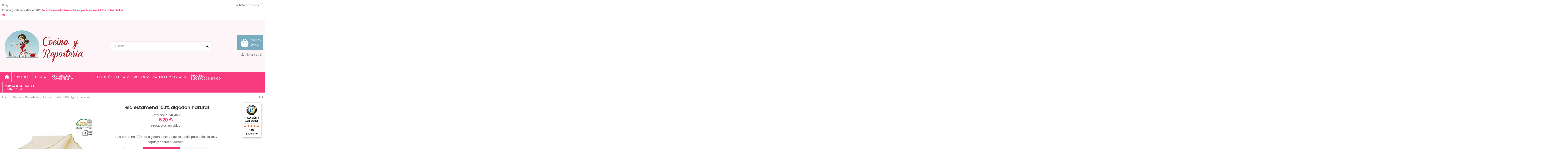

--- FILE ---
content_type: text/html; charset=utf-8
request_url: https://cocinayreposteria.es/cocina-y-reposteria/5470-tela-estamena-100-algodon-natural-8411922436860.html
body_size: 30637
content:
<!doctype html>
<html lang="es">

<head>
    
        
  <meta charset="utf-8">


  <meta http-equiv="x-ua-compatible" content="ie=edge">



  <script async src="https://www.googletagmanager.com/gtag/js?id=G-E1DT9MR46D"></script>
<script>
  
  window.dataLayer = window.dataLayer || [];
  function gtag(){dataLayer.push(arguments);}
  gtag('js', new Date());

  gtag('config', 'G-E1DT9MR46D');
  
</script>
  


  
  



  <title>Tela estameña 100% algodón natural</title>
  
    
  
  
    
  
  <meta name="description" content="tela,estameña">
  <meta name="keywords" content="">
    
      <link rel="canonical" href="https://cocinayreposteria.es/cocina-y-reposteria/5470-tela-estamena-100-algodon-natural-8411922436860.html">    

  
      

  
     <script type="application/ld+json">
 {
   "@context": "https://schema.org",
   "@type": "Organization",
   "name" : "Cocina y Repostería",
   "url" : "https://cocinayreposteria.es/"
       ,"logo": {
       "@type": "ImageObject",
       "url":"https://cocinayreposteria.es/img/logo-1657191902.jpg"
     }
    }
</script>

<script type="application/ld+json">
  {
    "@context": "https://schema.org",
    "@type": "WebPage",
    "isPartOf": {
      "@type": "WebSite",
      "url":  "https://cocinayreposteria.es/",
      "name": "Cocina y Repostería"
    },
    "name": "Tela estameña 100% algodón natural",
    "url":  "https://cocinayreposteria.es/cocina-y-reposteria/5470-tela-estamena-100-algodon-natural-8411922436860.html"
  }
</script>


  <script type="application/ld+json">
    {
      "@context": "https://schema.org",
      "@type": "BreadcrumbList",
      "itemListElement": [
                  {
            "@type": "ListItem",
            "position": 1,
            "name": "Inicio",
            "item": "https://cocinayreposteria.es/"
          },              {
            "@type": "ListItem",
            "position": 2,
            "name": "Cocina y Repostería",
            "item": "https://cocinayreposteria.es/13-cocina-y-reposteria"
          },              {
            "@type": "ListItem",
            "position": 3,
            "name": "Tela estameña 100% algodón natural",
            "item": "https://cocinayreposteria.es/cocina-y-reposteria/5470-tela-estamena-100-algodon-natural-8411922436860.html"
          }          ]
    }
  </script>


  

  
    <script type="application/ld+json">
  {
    "@context": "https://schema.org/",
    "@type": "Product",
    "@id": "#product-snippet-id",
    "name": "Tela estameña 100% algodón natural",
    "description": "tela,estameña",
    "category": "Cocina y Repostería",
    "image" :"https://cocinayreposteria.es/6074-home_default/tela-estamena-100-algodon-natural.jpg",    "sku": "746450",
    "mpn": "746450"
    ,"gtin13": "8411922436860"
        ,
    "brand": {
      "@type": "Brand",
      "name": "Cocina y Repostería"
    }
                ,
    "offers": {
      "@type": "Offer",
      "priceCurrency": "EUR",
      "name": "Tela estameña 100% algodón natural",
      "price": "6.2",
      "url": "https://cocinayreposteria.es/cocina-y-reposteria/5470-tela-estamena-100-algodon-natural-8411922436860.html",
      "priceValidUntil": "2026-02-06",
              "image": ["https://cocinayreposteria.es/6074-thickbox_default/tela-estamena-100-algodon-natural.jpg"],
            "sku": "746450",
      "mpn": "746450",
      "gtin13": "8411922436860",              "availability": "https://schema.org/InStock",
      "seller": {
        "@type": "Organization",
        "name": "Cocina y Repostería"
      }
    }
      }
</script>


  
    
  



    <meta property="og:type" content="product">
    <meta property="og:url" content="https://cocinayreposteria.es/cocina-y-reposteria/5470-tela-estamena-100-algodon-natural-8411922436860.html">
    <meta property="og:title" content="Tela estameña 100% algodón natural">
    <meta property="og:site_name" content="Cocina y Repostería">
    <meta property="og:description" content="tela,estameña">
            <meta property="og:image" content="https://cocinayreposteria.es/6074-thickbox_default/tela-estamena-100-algodon-natural.jpg">
        <meta property="og:image:width" content="1100">
        <meta property="og:image:height" content="1422">
    




      <meta name="viewport" content="initial-scale=1,user-scalable=no,maximum-scale=1,width=device-width">
  




  <link rel="icon" type="image/vnd.microsoft.icon" href="https://cocinayreposteria.es/img/favicon.ico?1672154892">
  <link rel="shortcut icon" type="image/x-icon" href="https://cocinayreposteria.es/img/favicon.ico?1672154892">
    




    <link rel="stylesheet" href="https://cocinayreposteria.es/themes/warehouse/assets/cache/theme-6f1504581.css" type="text/css" media="all">




<link rel="preload" as="font"
      href="https://cocinayreposteria.es/themes/warehouse/assets/css/font-awesome/webfonts/fa-brands-400.woff2"
      type="font/woff2" crossorigin="anonymous">

<link rel="preload" as="font"
      href="https://cocinayreposteria.es/themes/warehouse/assets/css/font-awesome/webfonts/fa-regular-400.woff2"
      type="font/woff2" crossorigin="anonymous">

<link rel="preload" as="font"
      href="https://cocinayreposteria.es/themes/warehouse/assets/css/font-awesome/webfonts/fa-solid-900.woff2"
      type="font/woff2" crossorigin="anonymous">

<link rel="preload" as="font"
      href="https://cocinayreposteria.es/themes/warehouse/assets/css/font-awesome/webfonts/fa-brands-400.woff2"
      type="font/woff2" crossorigin="anonymous">


<link  rel="preload stylesheet"  as="style" href="https://cocinayreposteria.es/themes/warehouse/assets/css/font-awesome/css/font-awesome-preload.css?v=6.7.2"
       type="text/css" crossorigin="anonymous">





  

  <script>
        var acceptBycheckBox = false;
        var ajaxLopdUrl = "\/modules\/deluxelopd\/ajax.php";
        var controller = "product";
        var elementorFrontendConfig = {"isEditMode":"","stretchedSectionContainer":"","instagramToken":"","is_rtl":false,"ajax_csfr_token_url":"https:\/\/cocinayreposteria.es\/module\/iqitelementor\/Actions?process=handleCsfrToken&ajax=1"};
        var inContact = false;
        var inNewsletter = "on";
        var inProdAlert = true;
        var inRefunds = false;
        var inRegister = false;
        var iqitTheme = {"rm_sticky":"0","rm_breakpoint":0,"op_preloader":"0","cart_style":"floating","cart_confirmation":"modal","h_layout":"1","f_fixed":"","f_layout":"1","h_absolute":"0","h_sticky":"menu","hw_width":"inherit","mm_content":"accordion","hm_submenu_width":"fullwidth-background","h_search_type":"full","pl_lazyload":true,"pl_infinity":false,"pl_rollover":true,"pl_crsl_autoplay":false,"pl_slider_ld":5,"pl_slider_d":4,"pl_slider_t":3,"pl_slider_p":2,"pp_thumbs":"bottom","pp_zoom":"inner","pp_image_layout":"carousel","pp_tabs":"tabh","pl_grid_qty":true};
        var iqitcompare = {"nbProducts":0};
        var iqitcountdown_days = "d.";
        var iqitextendedproduct = {"speed":"70","hook":"modal"};
        var iqitfdc_from = 0;
        var iqitmegamenu = {"sticky":"false","containerSelector":"#wrapper > .container"};
        var iqitwishlist = {"nbProducts":0};
        var prestashop = {"cart":{"products":[],"totals":{"total":{"type":"total","label":"Total","amount":0,"value":"0,00\u00a0\u20ac"},"total_including_tax":{"type":"total","label":"Total (impuestos incl.)","amount":0,"value":"0,00\u00a0\u20ac"},"total_excluding_tax":{"type":"total","label":"Total (impuestos excl.)","amount":0,"value":"0,00\u00a0\u20ac"}},"subtotals":{"products":{"type":"products","label":"Subtotal","amount":0,"value":"0,00\u00a0\u20ac"},"discounts":null,"shipping":{"type":"shipping","label":"Transporte","amount":0,"value":""},"tax":null},"products_count":0,"summary_string":"0 art\u00edculos","vouchers":{"allowed":0,"added":[]},"discounts":[],"minimalPurchase":0,"minimalPurchaseRequired":""},"currency":{"id":1,"name":"Euro","iso_code":"EUR","iso_code_num":"978","sign":"\u20ac"},"customer":{"lastname":null,"firstname":null,"email":null,"birthday":null,"newsletter":null,"newsletter_date_add":null,"optin":null,"website":null,"company":null,"siret":null,"ape":null,"is_logged":false,"gender":{"type":null,"name":null},"addresses":[]},"country":{"id_zone":13,"id_currency":0,"call_prefix":34,"iso_code":"ES","active":"1","contains_states":"1","need_identification_number":"0","need_zip_code":"1","zip_code_format":"NNNNN","display_tax_label":"1","name":"Espa\u00f1a","id":6},"language":{"name":"Espa\u00f1ol (Spanish)","iso_code":"es","locale":"es-ES","language_code":"es","active":"1","is_rtl":"0","date_format_lite":"d\/m\/Y","date_format_full":"d\/m\/Y H:i:s","id":1},"page":{"title":"","canonical":"https:\/\/cocinayreposteria.es\/cocina-y-reposteria\/5470-tela-estamena-100-algodon-natural-8411922436860.html","meta":{"title":"Tela estame\u00f1a 100% algod\u00f3n natural","description":"tela,estame\u00f1a","keywords":"","robots":"index"},"page_name":"product","body_classes":{"lang-es":true,"lang-rtl":false,"country-ES":true,"currency-EUR":true,"layout-full-width":true,"page-product":true,"tax-display-enabled":true,"page-customer-account":false,"product-id-5470":true,"product-Tela estame\u00f1a 100% algod\u00f3n natural":true,"product-id-category-13":true,"product-id-manufacturer-0":true,"product-id-supplier-0":true,"product-available-for-order":true},"admin_notifications":[],"password-policy":{"feedbacks":{"0":"Muy d\u00e9bil","1":"D\u00e9bil","2":"Promedio","3":"Fuerte","4":"Muy fuerte","Straight rows of keys are easy to guess":"Una serie seguida de teclas de la misma fila es f\u00e1cil de adivinar","Short keyboard patterns are easy to guess":"Los patrones de teclado cortos son f\u00e1ciles de adivinar","Use a longer keyboard pattern with more turns":"Usa un patr\u00f3n de teclado m\u00e1s largo y con m\u00e1s giros","Repeats like \"aaa\" are easy to guess":"Las repeticiones como \u00abaaa\u00bb son f\u00e1ciles de adivinar","Repeats like \"abcabcabc\" are only slightly harder to guess than \"abc\"":"Las repeticiones como \"abcabcabc\" son solo un poco m\u00e1s dif\u00edciles de adivinar que \"abc\"","Sequences like abc or 6543 are easy to guess":"Las secuencias como \"abc\" o \"6543\" son f\u00e1ciles de adivinar","Recent years are easy to guess":"Los a\u00f1os recientes son f\u00e1ciles de adivinar","Dates are often easy to guess":"Las fechas suelen ser f\u00e1ciles de adivinar","This is a top-10 common password":"Esta es una de las 10 contrase\u00f1as m\u00e1s comunes","This is a top-100 common password":"Esta es una de las 100 contrase\u00f1as m\u00e1s comunes","This is a very common password":"Esta contrase\u00f1a es muy com\u00fan","This is similar to a commonly used password":"Esta contrase\u00f1a es similar a otras contrase\u00f1as muy usadas","A word by itself is easy to guess":"Una palabra que por s\u00ed misma es f\u00e1cil de adivinar","Names and surnames by themselves are easy to guess":"Los nombres y apellidos completos son f\u00e1ciles de adivinar","Common names and surnames are easy to guess":"Los nombres comunes y los apellidos son f\u00e1ciles de adivinar","Use a few words, avoid common phrases":"Usa varias palabras, evita frases comunes","No need for symbols, digits, or uppercase letters":"No se necesitan s\u00edmbolos, d\u00edgitos o letras may\u00fasculas","Avoid repeated words and characters":"Evita repetir palabras y caracteres","Avoid sequences":"Evita secuencias","Avoid recent years":"Evita a\u00f1os recientes","Avoid years that are associated with you":"Evita a\u00f1os que puedan asociarse contigo","Avoid dates and years that are associated with you":"Evita a\u00f1os y fechas que puedan asociarse contigo","Capitalization doesn't help very much":"Las may\u00fasculas no ayudan mucho","All-uppercase is almost as easy to guess as all-lowercase":"Todo en may\u00fasculas es casi tan f\u00e1cil de adivinar como en min\u00fasculas","Reversed words aren't much harder to guess":"Las palabras invertidas no son mucho m\u00e1s dif\u00edciles de adivinar","Predictable substitutions like '@' instead of 'a' don't help very much":"Las sustituciones predecibles como usar \"@\" en lugar de \"a\" no ayudan mucho","Add another word or two. Uncommon words are better.":"A\u00f1ade una o dos palabras m\u00e1s. Es mejor usar palabras poco habituales."}}},"shop":{"name":"Cocina y Reposter\u00eda","logo":"https:\/\/cocinayreposteria.es\/img\/logo-1657191902.jpg","stores_icon":"https:\/\/cocinayreposteria.es\/img\/logo_stores.png","favicon":"https:\/\/cocinayreposteria.es\/img\/favicon.ico"},"core_js_public_path":"\/themes\/","urls":{"base_url":"https:\/\/cocinayreposteria.es\/","current_url":"https:\/\/cocinayreposteria.es\/cocina-y-reposteria\/5470-tela-estamena-100-algodon-natural-8411922436860.html","shop_domain_url":"https:\/\/cocinayreposteria.es","img_ps_url":"https:\/\/cocinayreposteria.es\/img\/","img_cat_url":"https:\/\/cocinayreposteria.es\/img\/c\/","img_lang_url":"https:\/\/cocinayreposteria.es\/img\/l\/","img_prod_url":"https:\/\/cocinayreposteria.es\/img\/p\/","img_manu_url":"https:\/\/cocinayreposteria.es\/img\/m\/","img_sup_url":"https:\/\/cocinayreposteria.es\/img\/su\/","img_ship_url":"https:\/\/cocinayreposteria.es\/img\/s\/","img_store_url":"https:\/\/cocinayreposteria.es\/img\/st\/","img_col_url":"https:\/\/cocinayreposteria.es\/img\/co\/","img_url":"https:\/\/cocinayreposteria.es\/themes\/warehouse\/assets\/img\/","css_url":"https:\/\/cocinayreposteria.es\/themes\/warehouse\/assets\/css\/","js_url":"https:\/\/cocinayreposteria.es\/themes\/warehouse\/assets\/js\/","pic_url":"https:\/\/cocinayreposteria.es\/upload\/","theme_assets":"https:\/\/cocinayreposteria.es\/themes\/warehouse\/assets\/","theme_dir":"https:\/\/cocinayreposteria.es\/themes\/warehouse\/","pages":{"address":"https:\/\/cocinayreposteria.es\/direccion","addresses":"https:\/\/cocinayreposteria.es\/direcciones","authentication":"https:\/\/cocinayreposteria.es\/iniciar-sesion","manufacturer":"https:\/\/cocinayreposteria.es\/marcas","cart":"https:\/\/cocinayreposteria.es\/carrito","category":"https:\/\/cocinayreposteria.es\/index.php?controller=category","cms":"https:\/\/cocinayreposteria.es\/index.php?controller=cms","contact":"https:\/\/cocinayreposteria.es\/contactenos","discount":"https:\/\/cocinayreposteria.es\/descuento","guest_tracking":"https:\/\/cocinayreposteria.es\/seguimiento-pedido-invitado","history":"https:\/\/cocinayreposteria.es\/historial-compra","identity":"https:\/\/cocinayreposteria.es\/datos-personales","index":"https:\/\/cocinayreposteria.es\/","my_account":"https:\/\/cocinayreposteria.es\/mi-cuenta","order_confirmation":"https:\/\/cocinayreposteria.es\/confirmacion-pedido","order_detail":"https:\/\/cocinayreposteria.es\/index.php?controller=order-detail","order_follow":"https:\/\/cocinayreposteria.es\/seguimiento-pedido","order":"https:\/\/cocinayreposteria.es\/pedido","order_return":"https:\/\/cocinayreposteria.es\/index.php?controller=order-return","order_slip":"https:\/\/cocinayreposteria.es\/facturas-abono","pagenotfound":"https:\/\/cocinayreposteria.es\/pagina-no-encontrada","password":"https:\/\/cocinayreposteria.es\/recuperar-contrase\u00f1a","pdf_invoice":"https:\/\/cocinayreposteria.es\/index.php?controller=pdf-invoice","pdf_order_return":"https:\/\/cocinayreposteria.es\/index.php?controller=pdf-order-return","pdf_order_slip":"https:\/\/cocinayreposteria.es\/index.php?controller=pdf-order-slip","prices_drop":"https:\/\/cocinayreposteria.es\/productos-rebajados","product":"https:\/\/cocinayreposteria.es\/index.php?controller=product","registration":"https:\/\/cocinayreposteria.es\/index.php?controller=registration","search":"https:\/\/cocinayreposteria.es\/busqueda","sitemap":"https:\/\/cocinayreposteria.es\/mapa del sitio","stores":"https:\/\/cocinayreposteria.es\/tiendas","supplier":"https:\/\/cocinayreposteria.es\/proveedor","new_products":"https:\/\/cocinayreposteria.es\/novedades","brands":"https:\/\/cocinayreposteria.es\/marcas","register":"https:\/\/cocinayreposteria.es\/index.php?controller=registration","order_login":"https:\/\/cocinayreposteria.es\/pedido?login=1"},"alternative_langs":[],"actions":{"logout":"https:\/\/cocinayreposteria.es\/?mylogout="},"no_picture_image":{"bySize":{"small_default":{"url":"https:\/\/cocinayreposteria.es\/img\/p\/es-default-small_default.jpg","width":98,"height":127},"cart_default":{"url":"https:\/\/cocinayreposteria.es\/img\/p\/es-default-cart_default.jpg","width":125,"height":162},"home_default":{"url":"https:\/\/cocinayreposteria.es\/img\/p\/es-default-home_default.jpg","width":236,"height":305},"large_default":{"url":"https:\/\/cocinayreposteria.es\/img\/p\/es-default-large_default.jpg","width":381,"height":492},"medium_default":{"url":"https:\/\/cocinayreposteria.es\/img\/p\/es-default-medium_default.jpg","width":452,"height":584},"thickbox_default":{"url":"https:\/\/cocinayreposteria.es\/img\/p\/es-default-thickbox_default.jpg","width":1100,"height":1422}},"small":{"url":"https:\/\/cocinayreposteria.es\/img\/p\/es-default-small_default.jpg","width":98,"height":127},"medium":{"url":"https:\/\/cocinayreposteria.es\/img\/p\/es-default-large_default.jpg","width":381,"height":492},"large":{"url":"https:\/\/cocinayreposteria.es\/img\/p\/es-default-thickbox_default.jpg","width":1100,"height":1422},"legend":""}},"configuration":{"display_taxes_label":true,"display_prices_tax_incl":true,"is_catalog":false,"show_prices":true,"opt_in":{"partner":true},"quantity_discount":{"type":"discount","label":"Descuento unitario"},"voucher_enabled":0,"return_enabled":0},"field_required":[],"breadcrumb":{"links":[{"title":"Inicio","url":"https:\/\/cocinayreposteria.es\/"},{"title":"Cocina y Reposter\u00eda","url":"https:\/\/cocinayreposteria.es\/13-cocina-y-reposteria"},{"title":"Tela estame\u00f1a 100% algod\u00f3n natural","url":"https:\/\/cocinayreposteria.es\/cocina-y-reposteria\/5470-tela-estamena-100-algodon-natural-8411922436860.html"}],"count":3},"link":{"protocol_link":"https:\/\/","protocol_content":"https:\/\/"},"time":1769093143,"static_token":"1daa3efabe6f51a8b4af49023ae3cc0a","token":"56a42e66e5d711411324c43a6f023f1b","debug":false};
        var prestashopFacebookAjaxController = "https:\/\/cocinayreposteria.es\/module\/ps_facebook\/Ajax";
        var privacyItContact = "";
        var privacyItExpress = "";
        var privacyItNews = "";
        var privacyItProduct = "";
        var privacyItRegister = "";
        var privacyUrl = "%23";
        var privacyUrlContact = "%23";
        var privacyUrlExpress = "%23";
        var privacyUrlNews = "%23";
        var privacyUrlProduct = "%23";
        var privacyUrlText = "Acepto+la+pol%C3%ADtica+de+privacidad";
        var privacyUrlerrorText = "Por+favor%2C+acepte+las+condiciones+para+continuar";
        var psemailsubscription_subscription = "https:\/\/cocinayreposteria.es\/module\/ps_emailsubscription\/subscription";
        var show_lopd_alert = false;
      </script>



  <meta name="google-site-verification" content="iH5rJoMp9p06By7XHZvVnTBZ8hcJV3VUsWDvlNxWsiw" /><script async src="https://www.googletagmanager.com/gtag/js?id=G-E1DT9MR46D"></script>
<script>
  window.dataLayer = window.dataLayer || [];
  function gtag(){dataLayer.push(arguments);}
  gtag('js', new Date());
  gtag(
    'config',
    'G-E1DT9MR46D',
    {
      'debug_mode':false
                      }
  );
</script>


<script type="text/javascript" style="display: none">
	//Common vars
    var apc_link = "https://cocinayreposteria.es/module/advancedpopupcreator/popup";
    var apc_token = "1daa3efabe6f51a8b4af49023ae3cc0a";
    var apc_product = "5470";
    var apc_category = "0";
    var apc_supplier = "0";
    var apc_manufacturer = "0";
    var apc_cms = "";
    var apc_controller = "product";
    var apc_exit_popups = 0;
</script>

    <style>
        
    </style>

    <script type="text/javascript">
        
    </script>



    
            <meta property="product:pretax_price:amount" content="5.1239">
        <meta property="product:pretax_price:currency" content="EUR">
        <meta property="product:price:amount" content="6.2">
        <meta property="product:price:currency" content="EUR">
        
    

     <!-- Google tag (gtag.js) -->
<script async src="https://www.googletagmanager.com/gtag/js?id=G-E1DT9MR46D"></script>
<script>
  window.dataLayer = window.dataLayer || [];
  function gtag(){dataLayer.push(arguments);}
  gtag('js', new Date());

  gtag('config', 'G-E1DT9MR46D');
</script> </head>

<body id="product" class="lang-es country-es currency-eur layout-full-width page-product tax-display-enabled product-id-5470 product-tela-estamena-100--algodon-natural product-id-category-13 product-id-manufacturer-0 product-id-supplier-0 product-available-for-order body-desktop-header-style-w-1">


    




    


<main id="main-page-content"  >
    
            

    <header id="header" class="desktop-header-style-w-1">
        
            
  <div class="header-banner">
    <script type='text/javascript'></script><script type='text/javascript'></script>
  </div>




            <nav class="header-nav">
        <div class="container">
    
        <div class="row justify-content-between">
            <div class="col col-auto col-md left-nav">
                                            <div class="block-iqitlinksmanager block-iqitlinksmanager-2 block-links-inline d-inline-block">
            <ul>
                                                            <li>
                            <a
                                    href="https://cocinayreposteria.es/blog/"
                                                                        target="_blank" rel="noreferrer noopener"                            >
                                Blog
                            </a>
                        </li>
                                    				<li>
					<span style="font-weight:bold;font-size:13px;">Envíos gratis a partir de 50€: </span><span style="color:#F73B7E;font-weight:bold;font-size:13px;">Se enviarán el mismo día los pedidos recibidos antes de las 15h.</span>
				</li>
            </ul>
        </div>
    
            </div>
            <div class="col col-auto center-nav text-center">
                
             </div>
            <div class="col col-auto col-md right-nav text-right">
                <div class="d-inline-block">
    <a href="//cocinayreposteria.es/module/iqitwishlist/view">
        <i class="fa fa-heart-o fa-fw" aria-hidden="true"></i> Lista de deseos (<span
                id="iqitwishlist-nb"></span>)
    </a>
</div>

             </div>
        </div>

                        </div>
            </nav>
        



<div id="desktop-header" class="desktop-header-style-1">
    
            
<div class="header-top">
    <div id="desktop-header-container" class="container">
        <div class="row align-items-center">
                            <div class="col col-auto col-header-left">
                    <div id="desktop_logo">
                        
  <a href="https://cocinayreposteria.es/">
    <img class="logo img-fluid"
         src="https://cocinayreposteria.es/img/logo-1657191902.jpg"
                  alt="Cocina y Repostería"
         width="400"
         height="179"
    >
  </a>

                    </div>
                    
                </div>
                <div class="col col-header-center">
                                        <!-- Block search module TOP -->

<!-- Block search module TOP -->
<div id="search_widget" class="search-widget" data-search-controller-url="https://cocinayreposteria.es/module/iqitsearch/searchiqit">
    <form method="get" action="https://cocinayreposteria.es/module/iqitsearch/searchiqit">
        <div class="input-group">
            <input type="text" name="s" value="" data-all-text="Mostrar todos los resultados"
                   data-blog-text="Post"
                   data-product-text="Producto"
                   data-brands-text="Marca"
                   autocomplete="off" autocorrect="off" autocapitalize="off" spellcheck="false"
                   placeholder="Buscar" class="form-control form-search-control" />
            <button type="submit" class="search-btn" aria-label="Buscar">
                <i class="fa fa-search"></i>
            </button>
        </div>
    </form>
</div>
<!-- /Block search module TOP -->

<!-- /Block search module TOP -->


                    
                </div>
                        <div class="col col-auto col-header-right text-right">
                                    
                                            <div id="ps-shoppingcart-wrapper">
    <div id="ps-shoppingcart"
         class="header-cart-default ps-shoppingcart dropdown">
         <div id="blockcart" class="blockcart cart-preview"
         data-refresh-url="//cocinayreposteria.es/module/ps_shoppingcart/ajax">
        <a id="cart-toogle" class="cart-toogle header-btn header-cart-btn" data-bs-toggle="dropdown" data-bs-display="static" data-bs-auto-close="outside">
            <i class="fa fa-shopping-bag fa-fw icon" aria-hidden="true"><span class="cart-products-count-btn  d-none">0</span></i>
            <span class="info-wrapper">
            <span class="title">Carrito</span>
            <span class="cart-toggle-details">
            <span class="text-faded cart-separator"> / </span>
                            Vacío
                        </span>
            </span>
        </a>
        <div id="_desktop_blockcart-content" class="dropdown-menu-custom dropdown-menu">
    <div id="blockcart-content" class="blockcart-content">
        <div class="cart-title">
            <div class="w-100 d-flex align-items-center justify-content-between">
                <span class="modal-title flex-grow-1 text-truncate">Carrito</span>
                <button type="button" id="js-cart-close" class="close flex-shrink-0 ms-2">
                    <span>×</span>
                </button>
             </div>     <hr>
        </div>

                    <span class="no-items">No hay más artículos en su carrito</span>
            </div>
</div> </div>




    </div>
</div>

                                        
                
                <div id="user_info">
            <a
                href="https://cocinayreposteria.es/iniciar-sesion?back=https%3A%2F%2Fcocinayreposteria.es%2Fcocina-y-reposteria%2F5470-tela-estamena-100-algodon-natural-8411922436860.html"
                title="Acceda a su cuenta de cliente"
                rel="nofollow"
        ><i class="fa fa-user" aria-hidden="true"></i>
            <span>Iniciar sesión</span>
        </a>
    </div>


                
            </div>
            <div class="col-12">
                <div class="row">
                    <script type="text/javascript">function setREVStartSize(e){
			//window.requestAnimationFrame(function() {				 
				window.RSIW = window.RSIW===undefined ? window.innerWidth : window.RSIW;	
				window.RSIH = window.RSIH===undefined ? window.innerHeight : window.RSIH;	
				try {								
					var pw = document.getElementById(e.c).parentNode.offsetWidth,
						newh;
					pw = pw===0 || isNaN(pw) ? window.RSIW : pw;
					e.tabw = e.tabw===undefined ? 0 : parseInt(e.tabw);
					e.thumbw = e.thumbw===undefined ? 0 : parseInt(e.thumbw);
					e.tabh = e.tabh===undefined ? 0 : parseInt(e.tabh);
					e.thumbh = e.thumbh===undefined ? 0 : parseInt(e.thumbh);
					e.tabhide = e.tabhide===undefined ? 0 : parseInt(e.tabhide);
					e.thumbhide = e.thumbhide===undefined ? 0 : parseInt(e.thumbhide);
					e.mh = e.mh===undefined || e.mh=="" || e.mh==="auto" ? 0 : parseInt(e.mh,0);		
					if(e.layout==="fullscreen" || e.l==="fullscreen") 						
						newh = Math.max(e.mh,window.RSIH);					
					else{					
						e.gw = Array.isArray(e.gw) ? e.gw : [e.gw];
						for (var i in e.rl) if (e.gw[i]===undefined || e.gw[i]===0) e.gw[i] = e.gw[i-1];					
						e.gh = e.el===undefined || e.el==="" || (Array.isArray(e.el) && e.el.length==0)? e.gh : e.el;
						e.gh = Array.isArray(e.gh) ? e.gh : [e.gh];
						for (var i in e.rl) if (e.gh[i]===undefined || e.gh[i]===0) e.gh[i] = e.gh[i-1];
											
						var nl = new Array(e.rl.length),
							ix = 0,						
							sl;					
						e.tabw = e.tabhide>=pw ? 0 : e.tabw;
						e.thumbw = e.thumbhide>=pw ? 0 : e.thumbw;
						e.tabh = e.tabhide>=pw ? 0 : e.tabh;
						e.thumbh = e.thumbhide>=pw ? 0 : e.thumbh;					
						for (var i in e.rl) nl[i] = e.rl[i]<window.RSIW ? 0 : e.rl[i];
						sl = nl[0];									
						for (var i in nl) if (sl>nl[i] && nl[i]>0) { sl = nl[i]; ix=i;}															
						var m = pw>(e.gw[ix]+e.tabw+e.thumbw) ? 1 : (pw-(e.tabw+e.thumbw)) / (e.gw[ix]);					
						newh =  (e.gh[ix] * m) + (e.tabh + e.thumbh);
					}				
					if(window.rs_init_css===undefined) window.rs_init_css = document.head.appendChild(document.createElement("style"));					
					document.getElementById(e.c).height = newh+"px";
					window.rs_init_css.innerHTML += "#"+e.c+"_wrapper { height: "+newh+"px }";				
				} catch(e){
					console.log("Failure at Presize of Slider:" + e)
				}					   
			//});
		  };</script>
<script type='text/javascript'></script><script type='text/javascript'></script>
                </div>
            </div>
        </div>
    </div>
</div>
<div class="container iqit-megamenu-container"><div id="iqitmegamenu-wrapper" class="iqitmegamenu-wrapper iqitmegamenu-all">
	<div class="container container-iqitmegamenu">
		<div id="iqitmegamenu-horizontal" class="iqitmegamenu  clearfix" role="navigation">

						
			<nav id="cbp-hrmenu" class="cbp-hrmenu cbp-horizontal cbp-hrsub-narrow">
				<ul>
											<li id="cbp-hrmenu-tab-1"
							class="cbp-hrmenu-tab cbp-hrmenu-tab-1 cbp-onlyicon ">
							<a href="https://cocinayreposteria.es/" class="nav-link" 
										>
										

										<span class="cbp-tab-title"> <i
												class="icon fa fa-home cbp-mainlink-icon"></i>
											</span>
																			</a>
																</li>
												<li id="cbp-hrmenu-tab-41"
							class="cbp-hrmenu-tab cbp-hrmenu-tab-41 ">
							<a href="https://cocinayreposteria.es/61-novedades" class="nav-link" 
										>
										

										<span class="cbp-tab-title">
											NOVEDADES</span>
																			</a>
																</li>
												<li id="cbp-hrmenu-tab-42"
							class="cbp-hrmenu-tab cbp-hrmenu-tab-42 ">
							<a href="https://cocinayreposteria.es/79-ofertas-fecha-de-caducidad-proxima" class="nav-link" 
										>
										

										<span class="cbp-tab-title">
											OFERTAS</span>
																			</a>
																</li>
												<li id="cbp-hrmenu-tab-51"
							class="cbp-hrmenu-tab cbp-hrmenu-tab-51  cbp-has-submeu">
							<a href="https://cocinayreposteria.es/49-decoracion-comestible" class="nav-link" 
										>
										

										<span class="cbp-tab-title">
											DECORACIÓN COMESTIBLE											<i class="fa fa-angle-down cbp-submenu-aindicator"></i></span>
																			</a>
																			<div class="cbp-hrsub col-12">
											<div class="cbp-hrsub-inner">
												<div class="container iqitmegamenu-submenu-container">
													
																																													




<div class="row menu_row menu-element  first_rows menu-element-id-1">
                

                                                




    <div class="col-2 cbp-menu-column cbp-menu-element menu-element-id-4 cbp-empty-column">
        <div class="cbp-menu-column-inner">
                        
                
                
            

            
            </div>    </div>
                                    




    <div class="col-10 cbp-menu-column cbp-menu-element menu-element-id-2 ">
        <div class="cbp-menu-column-inner">
                        
                
                
                    
                                                    <div class="row cbp-categories-row">
                                                                                                            <div class="col-6">
                                            <div class="cbp-category-link-w"><a href="https://cocinayreposteria.es/50-brillos-copos-purpurinas-y-diamantes-comestibles"
                                                                                class="cbp-column-title nav-link cbp-category-title">Brillos, copos, purpurinas y diamantes comestibles</a>
                                                                                                                                            </div>
                                        </div>
                                                                                                                                                <div class="col-6">
                                            <div class="cbp-category-link-w"><a href="https://cocinayreposteria.es/53-decoraciones-de-chocolate"
                                                                                class="cbp-column-title nav-link cbp-category-title">Decoraciones de Chocolate</a>
                                                                                                                                            </div>
                                        </div>
                                                                                                                                                                                                                    <div class="col-6">
                                            <div class="cbp-category-link-w"><a href="https://cocinayreposteria.es/74-flores-mariposas-fideos-de-oblea"
                                                                                class="cbp-column-title nav-link cbp-category-title">Flores, mariposas, fideos... de oblea</a>
                                                                                                                                            </div>
                                        </div>
                                                                                                                                                <div class="col-6">
                                            <div class="cbp-category-link-w"><a href="https://cocinayreposteria.es/93-oro-y-plata-comestibles-24-kilates"
                                                                                class="cbp-column-title nav-link cbp-category-title">Oro y plata comestibles 24 kilates</a>
                                                                                                                                            </div>
                                        </div>
                                                                                                                                                <div class="col-6">
                                            <div class="cbp-category-link-w"><a href="https://cocinayreposteria.es/52-rotuladores-comestibles-y-pinceles-metalizados"
                                                                                class="cbp-column-title nav-link cbp-category-title">Rotuladores comestibles y pinceles metalizados</a>
                                                                                                                                            </div>
                                        </div>
                                                                                                                                                <div class="col-6">
                                            <div class="cbp-category-link-w"><a href="https://cocinayreposteria.es/54-spray"
                                                                                class="cbp-column-title nav-link cbp-category-title">Spray</a>
                                                                                                                                            </div>
                                        </div>
                                                                                                                                                <div class="col-6">
                                            <div class="cbp-category-link-w"><a href="https://cocinayreposteria.es/51-sprinkles-bolitas-perlas-azucar-colores-figuras-"
                                                                                class="cbp-column-title nav-link cbp-category-title">Sprinkles, bolitas, perlas, azúcar colores, figuras... ...</a>
                                                                                                                                            </div>
                                        </div>
                                                                                                </div>
                                            
                
            

            
            </div>    </div>
                            
                </div>
																													
																									</div>
											</div>
										</div>
																</li>
												<li id="cbp-hrmenu-tab-52"
							class="cbp-hrmenu-tab cbp-hrmenu-tab-52  cbp-has-submeu">
							<a href="https://cocinayreposteria.es/58-decoracion-y-fiesta" class="nav-link" 
										>
										

										<span class="cbp-tab-title">
											DECORACIÓN Y FIESTA											<i class="fa fa-angle-down cbp-submenu-aindicator"></i></span>
																			</a>
																			<div class="cbp-hrsub col-12">
											<div class="cbp-hrsub-inner">
												<div class="container iqitmegamenu-submenu-container">
													
																																													




<div class="row menu_row menu-element  first_rows menu-element-id-1">
                

                                                




    <div class="col-2 cbp-menu-column cbp-menu-element menu-element-id-2 cbp-empty-column">
        <div class="cbp-menu-column-inner">
                        
                
                
            

            
            </div>    </div>
                                    




    <div class="col-10 cbp-menu-column cbp-menu-element menu-element-id-3 ">
        <div class="cbp-menu-column-inner">
                        
                
                
                    
                                                    <div class="row cbp-categories-row">
                                                                                                            <div class="col-6">
                                            <div class="cbp-category-link-w"><a href="https://cocinayreposteria.es/86-bakers-twine"
                                                                                class="cbp-column-title nav-link cbp-category-title">Bakers Twine</a>
                                                                                                                                            </div>
                                        </div>
                                                                                                                                                <div class="col-6">
                                            <div class="cbp-category-link-w"><a href="https://cocinayreposteria.es/136-blondas"
                                                                                class="cbp-column-title nav-link cbp-category-title">Blondas</a>
                                                                                                                                            </div>
                                        </div>
                                                                                                                                                <div class="col-6">
                                            <div class="cbp-category-link-w"><a href="https://cocinayreposteria.es/96-bolsas-de-papel-y-plastico"
                                                                                class="cbp-column-title nav-link cbp-category-title">Bolsas de papel y plástico</a>
                                                                                                                                            </div>
                                        </div>
                                                                                                                                                <div class="col-6">
                                            <div class="cbp-category-link-w"><a href="https://cocinayreposteria.es/140-bolas-decorativas"
                                                                                class="cbp-column-title nav-link cbp-category-title">Bolas y Corazones Decorativos</a>
                                                                                                                                            </div>
                                        </div>
                                                                                                                                                <div class="col-6">
                                            <div class="cbp-category-link-w"><a href="https://cocinayreposteria.es/70-cinta-japonesas-washi-tape"
                                                                                class="cbp-column-title nav-link cbp-category-title">Cinta japonesas (washi tape)</a>
                                                                                                                                            </div>
                                        </div>
                                                                                                                                                <div class="col-6">
                                            <div class="cbp-category-link-w"><a href="https://cocinayreposteria.es/97-cubiertos-platos-y-vasos"
                                                                                class="cbp-column-title nav-link cbp-category-title">Cubiertos, platos y vasos</a>
                                                                                                                                            </div>
                                        </div>
                                                                                                                                                <div class="col-6">
                                            <div class="cbp-category-link-w"><a href="https://cocinayreposteria.es/98-guirnaldas-y-pompones"
                                                                                class="cbp-column-title nav-link cbp-category-title">Guirnaldas y pompones</a>
                                                                                                                                            </div>
                                        </div>
                                                                                                                                                <div class="col-6">
                                            <div class="cbp-category-link-w"><a href="https://cocinayreposteria.es/103-globos"
                                                                                class="cbp-column-title nav-link cbp-category-title">Globos</a>
                                                                                                                                            </div>
                                        </div>
                                                                                                                                                <div class="col-6">
                                            <div class="cbp-category-link-w"><a href="https://cocinayreposteria.es/76-pajitas"
                                                                                class="cbp-column-title nav-link cbp-category-title">Pajitas</a>
                                                                                                                                            </div>
                                        </div>
                                                                                                                                                <div class="col-6">
                                            <div class="cbp-category-link-w"><a href="https://cocinayreposteria.es/84-purpurina-no-comestible"
                                                                                class="cbp-column-title nav-link cbp-category-title">Purpurina no comestible</a>
                                                                                                                                            </div>
                                        </div>
                                                                                                                                                <div class="col-6">
                                            <div class="cbp-category-link-w"><a href="https://cocinayreposteria.es/72-varios"
                                                                                class="cbp-column-title nav-link cbp-category-title">Varios</a>
                                                                                                                                            </div>
                                        </div>
                                                                                                                                                <div class="col-6">
                                            <div class="cbp-category-link-w"><a href="https://cocinayreposteria.es/71-velas"
                                                                                class="cbp-column-title nav-link cbp-category-title">Velas</a>
                                                                                                                                            </div>
                                        </div>
                                                                                                </div>
                                            
                
            

            
            </div>    </div>
                            
                </div>
																													
																									</div>
											</div>
										</div>
																</li>
												<li id="cbp-hrmenu-tab-53"
							class="cbp-hrmenu-tab cbp-hrmenu-tab-53  cbp-has-submeu">
							<a href="https://cocinayreposteria.es/3-moldes" class="nav-link" 
										>
										

										<span class="cbp-tab-title">
											MOLDES											<i class="fa fa-angle-down cbp-submenu-aindicator"></i></span>
																			</a>
																			<div class="cbp-hrsub col-12">
											<div class="cbp-hrsub-inner">
												<div class="container iqitmegamenu-submenu-container">
													
																																													




<div class="row menu_row menu-element  first_rows menu-element-id-1">
                

                                                




    <div class="col-3 cbp-menu-column cbp-menu-element menu-element-id-2 cbp-empty-column">
        <div class="cbp-menu-column-inner">
                        
                
                
            

            
            </div>    </div>
                                    




    <div class="col-9 cbp-menu-column cbp-menu-element menu-element-id-3 ">
        <div class="cbp-menu-column-inner">
                        
                
                
                    
                                                    <div class="row cbp-categories-row">
                                                                                                            <div class="col-6">
                                            <div class="cbp-category-link-w"><a href="https://cocinayreposteria.es/5-metal"
                                                                                class="cbp-column-title nav-link cbp-category-title">Metal</a>
                                                                                                                                            </div>
                                        </div>
                                                                                                                                                <div class="col-6">
                                            <div class="cbp-category-link-w"><a href="https://cocinayreposteria.es/4-silicona"
                                                                                class="cbp-column-title nav-link cbp-category-title">Silicona</a>
                                                                                                                                            </div>
                                        </div>
                                                                                                                                                <div class="col-6">
                                            <div class="cbp-category-link-w"><a href="https://cocinayreposteria.es/6-otros"
                                                                                class="cbp-column-title nav-link cbp-category-title">Otros</a>
                                                                                                                                            </div>
                                        </div>
                                                                                                                                                <div class="col-6">
                                            <div class="cbp-category-link-w"><a href="https://cocinayreposteria.es/101-nordic-ware"
                                                                                class="cbp-column-title nav-link cbp-category-title">Nordic Ware</a>
                                                                                                                                            </div>
                                        </div>
                                                                                                </div>
                                            
                
            

            
            </div>    </div>
                            
                </div>
																													
																									</div>
											</div>
										</div>
																</li>
												<li id="cbp-hrmenu-tab-54"
							class="cbp-hrmenu-tab cbp-hrmenu-tab-54  cbp-has-submeu">
							<a href="https://cocinayreposteria.es/14-pastillaje-y-tartas" class="nav-link" 
										>
										

										<span class="cbp-tab-title">
											PASTILLAJE Y TARTAS											<i class="fa fa-angle-down cbp-submenu-aindicator"></i></span>
																			</a>
																			<div class="cbp-hrsub col-12">
											<div class="cbp-hrsub-inner">
												<div class="container iqitmegamenu-submenu-container">
													
																																													




<div class="row menu_row menu-element  first_rows menu-element-id-1">
                

                                                




    <div class="col-12 cbp-menu-column cbp-menu-element menu-element-id-3 ">
        <div class="cbp-menu-column-inner">
                        
                
                
                    
                                                    <div class="row cbp-categories-row">
                                                                                                            <div class="col-2">
                                            <div class="cbp-category-link-w"><a href="https://cocinayreposteria.es/16-accesorios-y-decoracion"
                                                                                class="cbp-column-title nav-link cbp-category-title">Accesorios y decoración</a>
                                                                                                                                            </div>
                                        </div>
                                                                                                                                                <div class="col-2">
                                            <div class="cbp-category-link-w"><a href="https://cocinayreposteria.es/18-bases-soportes-stand-tartas"
                                                                                class="cbp-column-title nav-link cbp-category-title">Bases, soportes, stand tartas</a>
                                                                                                                                            </div>
                                        </div>
                                                                                                                                                <div class="col-2">
                                            <div class="cbp-category-link-w"><a href="https://cocinayreposteria.es/36-boquillas-y-mangas-pasteleras"
                                                                                class="cbp-column-title nav-link cbp-category-title">Boquillas y mangas pasteleras</a>
                                                                                                                                            </div>
                                        </div>
                                                                                                                                                <div class="col-2">
                                            <div class="cbp-category-link-w"><a href="https://cocinayreposteria.es/28-cajas-y-bolsas"
                                                                                class="cbp-column-title nav-link cbp-category-title">Cajas y bolsas</a>
                                                                                                                                            </div>
                                        </div>
                                                                                                                                                <div class="col-2">
                                            <div class="cbp-category-link-w"><a href="https://cocinayreposteria.es/124-cortadores-de-fondant"
                                                                                class="cbp-column-title nav-link cbp-category-title">Cortadores de fondant</a>
                                                                                                                                            </div>
                                        </div>
                                                                                                                                                <div class="col-2">
                                            <div class="cbp-category-link-w"><a href="https://cocinayreposteria.es/22-colorantes-geles-decorativos-y-pintura-comestible"
                                                                                class="cbp-column-title nav-link cbp-category-title">Colorantes, geles decorativos y pintura comestible</a>
                                                                                                                                            </div>
                                        </div>
                                                                                                                                                <div class="col-2">
                                            <div class="cbp-category-link-w"><a href="https://cocinayreposteria.es/37-dummies"
                                                                                class="cbp-column-title nav-link cbp-category-title">Dummies</a>
                                                                                                                                            </div>
                                        </div>
                                                                                                                                                <div class="col-2">
                                            <div class="cbp-category-link-w"><a href="https://cocinayreposteria.es/17-estecas"
                                                                                class="cbp-column-title nav-link cbp-category-title">Estecas</a>
                                                                                                                                            </div>
                                        </div>
                                                                                                                                                <div class="col-2">
                                            <div class="cbp-category-link-w"><a href="https://cocinayreposteria.es/29-fondant-mazapan-y-pasta-para-modelar"
                                                                                class="cbp-column-title nav-link cbp-category-title">Fondant, mazapán y pasta para modelar</a>
                                                                                                                                            </div>
                                        </div>
                                                                                                                                                <div class="col-2">
                                            <div class="cbp-category-link-w"><a href="https://cocinayreposteria.es/21-ingredientes-y-preparados"
                                                                                class="cbp-column-title nav-link cbp-category-title">Ingredientes y preparados</a>
                                                                                                                                            </div>
                                        </div>
                                                                                                                                                <div class="col-2">
                                            <div class="cbp-category-link-w"><a href="https://cocinayreposteria.es/19-marcadores-y-cenefas"
                                                                                class="cbp-column-title nav-link cbp-category-title">Marcadores y cenefas</a>
                                                                                                                                            </div>
                                        </div>
                                                                                                                                                <div class="col-2">
                                            <div class="cbp-category-link-w"><a href="https://cocinayreposteria.es/27-moldes-para-fondant"
                                                                                class="cbp-column-title nav-link cbp-category-title">Moldes para fondant</a>
                                                                                                                                            </div>
                                        </div>
                                                                                                                                                <div class="col-2">
                                            <div class="cbp-category-link-w"><a href="https://cocinayreposteria.es/38-pasta-para-modelar-y-pasta-de-flores"
                                                                                class="cbp-column-title nav-link cbp-category-title">Pasta para modelar y pasta de flores</a>
                                                                                                                                            </div>
                                        </div>
                                                                                                                                                <div class="col-2">
                                            <div class="cbp-category-link-w"><a href="https://cocinayreposteria.es/15-plantillas"
                                                                                class="cbp-column-title nav-link cbp-category-title">Plantillas</a>
                                                                                                                                            </div>
                                        </div>
                                                                                                                                                <div class="col-2">
                                            <div class="cbp-category-link-w"><a href="https://cocinayreposteria.es/39-punch-cut-decorate"
                                                                                class="cbp-column-title nav-link cbp-category-title">Punch. Cut. decorate</a>
                                                                                                                                            </div>
                                        </div>
                                                                                                                                                <div class="col-2">
                                            <div class="cbp-category-link-w"><a href="https://cocinayreposteria.es/40-sellos-estampacion"
                                                                                class="cbp-column-title nav-link cbp-category-title">Sellos estampación</a>
                                                                                                                                            </div>
                                        </div>
                                                                                                                                                <div class="col-2">
                                            <div class="cbp-category-link-w"><a href="https://cocinayreposteria.es/41-stencil"
                                                                                class="cbp-column-title nav-link cbp-category-title">Stencil</a>
                                                                                                                                            </div>
                                        </div>
                                                                                                                                                <div class="col-2">
                                            <div class="cbp-category-link-w"><a href="https://cocinayreposteria.es/20-texturizadores"
                                                                                class="cbp-column-title nav-link cbp-category-title">Texturizadores</a>
                                                                                                                                            </div>
                                        </div>
                                                                                                                                                <div class="col-2">
                                            <div class="cbp-category-link-w"><a href="https://cocinayreposteria.es/102-espatulas-rodillos-alisadores-y-scrapers"
                                                                                class="cbp-column-title nav-link cbp-category-title">Espátulas, rodillos, alisadores y scrapers</a>
                                                                                                                                            </div>
                                        </div>
                                                                                                                                                                                                                    <div class="col-2">
                                            <div class="cbp-category-link-w"><a href="https://cocinayreposteria.es/127-cortadores-pop-it"
                                                                                class="cbp-column-title nav-link cbp-category-title">Cortadores Pop It</a>
                                                                                                                                            </div>
                                        </div>
                                                                                                </div>
                                            
                
            

            
            </div>    </div>
                            
                </div>
																													
																									</div>
											</div>
										</div>
																</li>
												<li id="cbp-hrmenu-tab-44"
							class="cbp-hrmenu-tab cbp-hrmenu-tab-44 ">
							<a href="https://cocinayreposteria.es/60-pequeno-electrodomestico" class="nav-link" 
										>
										

										<span class="cbp-tab-title">
											PEQUEÑO ELECTRODOMÉSTICO</span>
																			</a>
																</li>
												<li id="cbp-hrmenu-tab-45"
							class="cbp-hrmenu-tab cbp-hrmenu-tab-45 ">
							<a href="https://cocinayreposteria.es/143-marcadores-sweet-stamp-y-pme" class="nav-link" 
										>
										

										<span class="cbp-tab-title">
											MARCADORES SWEET STAMP Y PME</span>
																			</a>
																</li>
											</ul>
				</nav>
			</div>
		</div>
		<div id="sticky-cart-wrapper"></div>
	</div>

		<div id="_desktop_iqitmegamenu-mobile">
		<div id="iqitmegamenu-mobile"
			class="mobile-menu js-mobile-menu  h-100  d-flex flex-column">

			<div class="mm-panel__header  mobile-menu__header-wrapper px-2 py-2">
				<div class="mobile-menu__header js-mobile-menu__header">

					<button type="button" class="mobile-menu__back-btn js-mobile-menu__back-btn btn">
						<span aria-hidden="true" class="fa fa-angle-left  align-middle mr-4"></span>
						<span class="mobile-menu__title js-mobile-menu__title paragraph-p1 align-middle"></span>
					</button>
					
				</div>
				<button type="button" class="btn btn-icon mobile-menu__close js-mobile-menu__close" aria-label="Close"
					data-toggle="dropdown">
					<span aria-hidden="true" class="fa fa-times"></span>
				</button>
			</div>

			<div class="position-relative mobile-menu__content flex-grow-1 mx-c16 my-c24 ">
				<ul
					class="position-absolute h-100  w-100  m-0 mm-panel__scroller mobile-menu__scroller px-4 py-4">
					<li class="mobile-menu__above-content"></li>
													



			
	<li class="mobile-menu__tab  d-flex flex-wrap js-mobile-menu__tab"><a  href="https://cocinayreposteria.es/61-novedades"  class="flex-fill mobile-menu__link ">NOVEDADES</a></li><li class="mobile-menu__tab  d-flex flex-wrap js-mobile-menu__tab"><a  href="https://cocinayreposteria.es/79-ofertas-fecha-de-caducidad-proxima"  class="flex-fill mobile-menu__link ">OFERTAS-FECHA DE CADUCIDAD PRÓXIMA</a></li><li class="mobile-menu__tab  d-flex flex-wrap js-mobile-menu__tab"><a  href="https://cocinayreposteria.es/109-aerografia"  class="flex-fill mobile-menu__link js-mobile-menu__link-accordion--has-submenu  ">Aerografía</a><span class="mobile-menu__arrow js-mobile-menu__link-accordion--has-submenu"><i class="fa fa-angle-down mobile-menu__expand-icon" aria-hidden="true"></i><i class="fa fa-angle-up mobile-menu__close-icon" aria-hidden="true"></i></span><div class="mobile-menu__tab-row-break"></div>
	<ul class="mobile-menu__submenu  mobile-menu__submenu--accordion js-mobile-menu__submenu"><li class="mobile-menu__tab  d-flex flex-wrap js-mobile-menu__tab"><a  href="https://cocinayreposteria.es/110-aerografos"  class="flex-fill mobile-menu__link ">Aerógrafos</a></li><li class="mobile-menu__tab  d-flex flex-wrap js-mobile-menu__tab"><a  href="https://cocinayreposteria.es/111-colorantes-para-aerografos"  class="flex-fill mobile-menu__link ">Colorantes para aerógrafos</a></li></ul>	</li><li class="mobile-menu__tab  d-flex flex-wrap js-mobile-menu__tab"><a  href="https://cocinayreposteria.es/57-aromas-concentrados-y-en-pasta-extractos-y-emulsiones"  class="flex-fill mobile-menu__link ">Aromas concentrados y en pasta, extractos y emulsiones</a></li><li class="mobile-menu__tab  d-flex flex-wrap js-mobile-menu__tab"><a  href="https://cocinayreposteria.es/131-catering-y-fingerfood"  class="flex-fill mobile-menu__link ">Catering y Fingerfood</a></li><li class="mobile-menu__tab  d-flex flex-wrap js-mobile-menu__tab"><a  href="https://cocinayreposteria.es/133-ceramica"  class="flex-fill mobile-menu__link ">Cerámica</a></li><li class="mobile-menu__tab  d-flex flex-wrap js-mobile-menu__tab"><a  href="https://cocinayreposteria.es/13-cocina-y-reposteria"  class="flex-fill mobile-menu__link ">Cocina y Repostería</a></li><li class="mobile-menu__tab  d-flex flex-wrap js-mobile-menu__tab"><a  href="https://cocinayreposteria.es/12-chocolate-candy-melts-candy-mold-y-piruletas"  class="flex-fill mobile-menu__link ">Chocolate, Candy Melts, candy mold y piruletas</a></li><li class="mobile-menu__tab  d-flex flex-wrap js-mobile-menu__tab"><a  href="https://cocinayreposteria.es/49-decoracion-comestible"  class="flex-fill mobile-menu__link js-mobile-menu__link-accordion--has-submenu  ">Decoración comestible</a><span class="mobile-menu__arrow js-mobile-menu__link-accordion--has-submenu"><i class="fa fa-angle-down mobile-menu__expand-icon" aria-hidden="true"></i><i class="fa fa-angle-up mobile-menu__close-icon" aria-hidden="true"></i></span><div class="mobile-menu__tab-row-break"></div>
	<ul class="mobile-menu__submenu  mobile-menu__submenu--accordion js-mobile-menu__submenu"><li class="mobile-menu__tab  d-flex flex-wrap js-mobile-menu__tab"><a  href="https://cocinayreposteria.es/50-brillos-copos-purpurinas-y-diamantes-comestibles"  class="flex-fill mobile-menu__link ">Brillos, copos, purpurinas y diamantes comestibles</a></li><li class="mobile-menu__tab  d-flex flex-wrap js-mobile-menu__tab"><a  href="https://cocinayreposteria.es/53-decoraciones-de-chocolate"  class="flex-fill mobile-menu__link ">Decoraciones de Chocolate</a></li><li class="mobile-menu__tab  d-flex flex-wrap js-mobile-menu__tab"><a  href="https://cocinayreposteria.es/74-flores-mariposas-fideos-de-oblea"  class="flex-fill mobile-menu__link ">Flores, mariposas, fideos... de oblea</a></li><li class="mobile-menu__tab  d-flex flex-wrap js-mobile-menu__tab"><a  href="https://cocinayreposteria.es/93-oro-y-plata-comestibles-24-kilates"  class="flex-fill mobile-menu__link ">Oro y plata comestibles 24 kilates</a></li><li class="mobile-menu__tab  d-flex flex-wrap js-mobile-menu__tab"><a  href="https://cocinayreposteria.es/52-rotuladores-comestibles-y-pinceles-metalizados"  class="flex-fill mobile-menu__link ">Rotuladores comestibles y pinceles metalizados</a></li><li class="mobile-menu__tab  d-flex flex-wrap js-mobile-menu__tab"><a  href="https://cocinayreposteria.es/54-spray"  class="flex-fill mobile-menu__link ">Spray</a></li><li class="mobile-menu__tab  d-flex flex-wrap js-mobile-menu__tab"><a  href="https://cocinayreposteria.es/51-sprinkles-bolitas-perlas-azucar-colores-figuras-"  class="flex-fill mobile-menu__link ">Sprinkles, bolitas, perlas, azúcar colores, figuras... ...</a></li></ul>	</li><li class="mobile-menu__tab  d-flex flex-wrap js-mobile-menu__tab"><a  href="https://cocinayreposteria.es/58-decoracion-y-fiesta"  class="flex-fill mobile-menu__link js-mobile-menu__link-accordion--has-submenu  ">Decoración y fiesta</a><span class="mobile-menu__arrow js-mobile-menu__link-accordion--has-submenu"><i class="fa fa-angle-down mobile-menu__expand-icon" aria-hidden="true"></i><i class="fa fa-angle-up mobile-menu__close-icon" aria-hidden="true"></i></span><div class="mobile-menu__tab-row-break"></div>
	<ul class="mobile-menu__submenu  mobile-menu__submenu--accordion js-mobile-menu__submenu"><li class="mobile-menu__tab  d-flex flex-wrap js-mobile-menu__tab"><a  href="https://cocinayreposteria.es/86-bakers-twine"  class="flex-fill mobile-menu__link ">Bakers Twine</a></li><li class="mobile-menu__tab  d-flex flex-wrap js-mobile-menu__tab"><a  href="https://cocinayreposteria.es/136-blondas"  class="flex-fill mobile-menu__link ">Blondas</a></li><li class="mobile-menu__tab  d-flex flex-wrap js-mobile-menu__tab"><a  href="https://cocinayreposteria.es/140-bolas-decorativas"  class="flex-fill mobile-menu__link ">Bolas y Corazones Decorativos</a></li><li class="mobile-menu__tab  d-flex flex-wrap js-mobile-menu__tab"><a  href="https://cocinayreposteria.es/96-bolsas-de-papel-y-plastico"  class="flex-fill mobile-menu__link ">Bolsas de papel y plástico</a></li><li class="mobile-menu__tab  d-flex flex-wrap js-mobile-menu__tab"><a  href="https://cocinayreposteria.es/70-cinta-japonesas-washi-tape"  class="flex-fill mobile-menu__link ">Cinta japonesas (washi tape)</a></li><li class="mobile-menu__tab  d-flex flex-wrap js-mobile-menu__tab"><a  href="https://cocinayreposteria.es/97-cubiertos-platos-y-vasos"  class="flex-fill mobile-menu__link ">Cubiertos, platos y vasos</a></li><li class="mobile-menu__tab  d-flex flex-wrap js-mobile-menu__tab"><a  href="https://cocinayreposteria.es/98-guirnaldas-y-pompones"  class="flex-fill mobile-menu__link ">Guirnaldas y pompones</a></li><li class="mobile-menu__tab  d-flex flex-wrap js-mobile-menu__tab"><a  href="https://cocinayreposteria.es/103-globos"  class="flex-fill mobile-menu__link ">Globos</a></li><li class="mobile-menu__tab  d-flex flex-wrap js-mobile-menu__tab"><a  href="https://cocinayreposteria.es/76-pajitas"  class="flex-fill mobile-menu__link ">Pajitas</a></li><li class="mobile-menu__tab  d-flex flex-wrap js-mobile-menu__tab"><a  href="https://cocinayreposteria.es/84-purpurina-no-comestible"  class="flex-fill mobile-menu__link ">Purpurina no comestible</a></li><li class="mobile-menu__tab  d-flex flex-wrap js-mobile-menu__tab"><a  href="https://cocinayreposteria.es/72-varios"  class="flex-fill mobile-menu__link ">Varios</a></li><li class="mobile-menu__tab  d-flex flex-wrap js-mobile-menu__tab"><a  href="https://cocinayreposteria.es/71-velas"  class="flex-fill mobile-menu__link ">Velas</a></li></ul>	</li><li class="mobile-menu__tab  d-flex flex-wrap js-mobile-menu__tab"><a  href="https://cocinayreposteria.es/7-fechas-especiales"  class="flex-fill mobile-menu__link js-mobile-menu__link-accordion--has-submenu  ">Fechas especiales</a><span class="mobile-menu__arrow js-mobile-menu__link-accordion--has-submenu"><i class="fa fa-angle-down mobile-menu__expand-icon" aria-hidden="true"></i><i class="fa fa-angle-up mobile-menu__close-icon" aria-hidden="true"></i></span><div class="mobile-menu__tab-row-break"></div>
	<ul class="mobile-menu__submenu  mobile-menu__submenu--accordion js-mobile-menu__submenu"><li class="mobile-menu__tab  d-flex flex-wrap js-mobile-menu__tab"><a  href="https://cocinayreposteria.es/73-comuniones"  class="flex-fill mobile-menu__link js-mobile-menu__link-accordion--has-submenu  ">Comuniones</a><span class="mobile-menu__arrow js-mobile-menu__link-accordion--has-submenu"><i class="fa fa-angle-down mobile-menu__expand-icon" aria-hidden="true"></i><i class="fa fa-angle-up mobile-menu__close-icon" aria-hidden="true"></i></span><div class="mobile-menu__tab-row-break"></div>
	<ul class="mobile-menu__submenu  mobile-menu__submenu--accordion js-mobile-menu__submenu"><li class="mobile-menu__tab  d-flex flex-wrap js-mobile-menu__tab"><a  href="https://cocinayreposteria.es/144-impresiones-comunion-personalizadas"  class="flex-fill mobile-menu__link ">Impresiones Comunión Personalizadas</a></li></ul>	</li><li class="mobile-menu__tab  d-flex flex-wrap js-mobile-menu__tab"><a  href="https://cocinayreposteria.es/9-halloween-y-otono"  class="flex-fill mobile-menu__link ">Halloween y otoño</a></li><li class="mobile-menu__tab  d-flex flex-wrap js-mobile-menu__tab"><a  href="https://cocinayreposteria.es/8-navidad"  class="flex-fill mobile-menu__link ">Navidad</a></li><li class="mobile-menu__tab  d-flex flex-wrap js-mobile-menu__tab"><a  href="https://cocinayreposteria.es/11-pascua"  class="flex-fill mobile-menu__link ">Pascua</a></li><li class="mobile-menu__tab  d-flex flex-wrap js-mobile-menu__tab"><a  href="https://cocinayreposteria.es/10-san-valentin"  class="flex-fill mobile-menu__link ">San Valentín</a></li></ul>	</li><li class="mobile-menu__tab  d-flex flex-wrap js-mobile-menu__tab"><a  href="https://cocinayreposteria.es/48-flores"  class="flex-fill mobile-menu__link js-mobile-menu__link-accordion--has-submenu  ">Flores</a><span class="mobile-menu__arrow js-mobile-menu__link-accordion--has-submenu"><i class="fa fa-angle-down mobile-menu__expand-icon" aria-hidden="true"></i><i class="fa fa-angle-up mobile-menu__close-icon" aria-hidden="true"></i></span><div class="mobile-menu__tab-row-break"></div>
	<ul class="mobile-menu__submenu  mobile-menu__submenu--accordion js-mobile-menu__submenu"><li class="mobile-menu__tab  d-flex flex-wrap js-mobile-menu__tab"><a  href="https://cocinayreposteria.es/64-alambres"  class="flex-fill mobile-menu__link ">Alambres</a></li><li class="mobile-menu__tab  d-flex flex-wrap js-mobile-menu__tab"><a  href="https://cocinayreposteria.es/68-cintas-florales"  class="flex-fill mobile-menu__link ">Cintas florales</a></li><li class="mobile-menu__tab  d-flex flex-wrap js-mobile-menu__tab"><a  href="https://cocinayreposteria.es/65-cortadores"  class="flex-fill mobile-menu__link ">Cortadores</a></li><li class="mobile-menu__tab  d-flex flex-wrap js-mobile-menu__tab"><a  href="https://cocinayreposteria.es/66-estambres"  class="flex-fill mobile-menu__link ">Estambres</a></li><li class="mobile-menu__tab  d-flex flex-wrap js-mobile-menu__tab"><a  href="https://cocinayreposteria.es/67-varios"  class="flex-fill mobile-menu__link ">Varios</a></li></ul>	</li><li class="mobile-menu__tab  d-flex flex-wrap js-mobile-menu__tab"><a  href="https://cocinayreposteria.es/94-helados"  class="flex-fill mobile-menu__link ">Helados</a></li><li class="mobile-menu__tab  d-flex flex-wrap js-mobile-menu__tab"><a  href="https://cocinayreposteria.es/42-galletas-y-cupcakes"  class="flex-fill mobile-menu__link js-mobile-menu__link-accordion--has-submenu  ">Galletas y cupcakes</a><span class="mobile-menu__arrow js-mobile-menu__link-accordion--has-submenu"><i class="fa fa-angle-down mobile-menu__expand-icon" aria-hidden="true"></i><i class="fa fa-angle-up mobile-menu__close-icon" aria-hidden="true"></i></span><div class="mobile-menu__tab-row-break"></div>
	<ul class="mobile-menu__submenu  mobile-menu__submenu--accordion js-mobile-menu__submenu"><li class="mobile-menu__tab  d-flex flex-wrap js-mobile-menu__tab"><a  href="https://cocinayreposteria.es/100-bandejas-para-cupcakes"  class="flex-fill mobile-menu__link ">Bandejas para cupcakes</a></li><li class="mobile-menu__tab  d-flex flex-wrap js-mobile-menu__tab"><a  href="https://cocinayreposteria.es/43-cajas-y-stands-para-cupcakes"  class="flex-fill mobile-menu__link ">Cajas y stands para cupcakes</a></li><li class="mobile-menu__tab  d-flex flex-wrap js-mobile-menu__tab"><a  href="https://cocinayreposteria.es/44-capsulas"  class="flex-fill mobile-menu__link ">Cápsulas</a></li><li class="mobile-menu__tab  d-flex flex-wrap js-mobile-menu__tab"><a  href="https://cocinayreposteria.es/45-cortadores"  class="flex-fill mobile-menu__link ">Cortadores</a></li><li class="mobile-menu__tab  d-flex flex-wrap js-mobile-menu__tab"><a  href="https://cocinayreposteria.es/112-cortadores-y-stencils-postreadiccion"  class="flex-fill mobile-menu__link ">Cortadores y stencils Postreadicción</a></li><li class="mobile-menu__tab  d-flex flex-wrap js-mobile-menu__tab"><a  href="https://cocinayreposteria.es/46-galletas"  class="flex-fill mobile-menu__link ">Galletas</a></li><li class="mobile-menu__tab  d-flex flex-wrap js-mobile-menu__tab"><a  href="https://cocinayreposteria.es/147-icing-o-glasa-lista-para-usar"  class="flex-fill mobile-menu__link ">Icing o glasa lista para usar</a></li><li class="mobile-menu__tab  d-flex flex-wrap js-mobile-menu__tab"><a  href="https://cocinayreposteria.es/47-patchwork"  class="flex-fill mobile-menu__link ">Patchwork</a></li><li class="mobile-menu__tab  d-flex flex-wrap js-mobile-menu__tab"><a  href="https://cocinayreposteria.es/99-varios"  class="flex-fill mobile-menu__link ">Varios</a></li></ul>	</li><li class="mobile-menu__tab  d-flex flex-wrap js-mobile-menu__tab"><a  href="https://cocinayreposteria.es/78-glasa-elastica-tapetes-y-preparados"  class="flex-fill mobile-menu__link ">Glasa elástica: tapetes y preparados</a></li><li class="mobile-menu__tab  d-flex flex-wrap js-mobile-menu__tab"><a  href="https://cocinayreposteria.es/82-impresion-comestible-oblea-papel-de-azucar-y-wafer-paper"  class="flex-fill mobile-menu__link js-mobile-menu__link-accordion--has-submenu  ">Impresión comestible: oblea, papel de azúcar y wafer paper</a><span class="mobile-menu__arrow js-mobile-menu__link-accordion--has-submenu"><i class="fa fa-angle-down mobile-menu__expand-icon" aria-hidden="true"></i><i class="fa fa-angle-up mobile-menu__close-icon" aria-hidden="true"></i></span><div class="mobile-menu__tab-row-break"></div>
	<ul class="mobile-menu__submenu  mobile-menu__submenu--accordion js-mobile-menu__submenu"><li class="mobile-menu__tab  d-flex flex-wrap js-mobile-menu__tab"><a  href="https://cocinayreposteria.es/130-impresion-en-papel-de-azucar"  class="flex-fill mobile-menu__link ">Impresión en papel de azúcar</a></li><li class="mobile-menu__tab  d-flex flex-wrap js-mobile-menu__tab"><a  href="https://cocinayreposteria.es/87-impresion-personalizada"  class="flex-fill mobile-menu__link ">Impresión personalizada</a></li><li class="mobile-menu__tab  d-flex flex-wrap js-mobile-menu__tab"><a  href="https://cocinayreposteria.es/113-oblea-papel-de-arroz-fino-wafer-paper"  class="flex-fill mobile-menu__link ">Oblea papel de arroz fino- Wafer paper</a></li><li class="mobile-menu__tab  d-flex flex-wrap js-mobile-menu__tab"><a  href="https://cocinayreposteria.es/88-papel-de-fibra-vegetal"  class="flex-fill mobile-menu__link ">Papel de fibra vegetal</a></li></ul>	</li><li class="mobile-menu__tab  d-flex flex-wrap js-mobile-menu__tab"><a  href="https://cocinayreposteria.es/55-libros-y-revistas"  class="flex-fill mobile-menu__link ">Libros y revistas</a></li><li class="mobile-menu__tab  d-flex flex-wrap js-mobile-menu__tab"><a  href="https://cocinayreposteria.es/143-marcadores-sweet-stamp-y-pme"  class="flex-fill mobile-menu__link ">Marcadores SWEET STAMP y PME</a></li><li class="mobile-menu__tab  d-flex flex-wrap js-mobile-menu__tab"><a  href="https://cocinayreposteria.es/3-moldes"  class="flex-fill mobile-menu__link js-mobile-menu__link-accordion--has-submenu  ">Moldes</a><span class="mobile-menu__arrow js-mobile-menu__link-accordion--has-submenu"><i class="fa fa-angle-down mobile-menu__expand-icon" aria-hidden="true"></i><i class="fa fa-angle-up mobile-menu__close-icon" aria-hidden="true"></i></span><div class="mobile-menu__tab-row-break"></div>
	<ul class="mobile-menu__submenu  mobile-menu__submenu--accordion js-mobile-menu__submenu"><li class="mobile-menu__tab  d-flex flex-wrap js-mobile-menu__tab"><a  href="https://cocinayreposteria.es/5-metal"  class="flex-fill mobile-menu__link ">Metal</a></li><li class="mobile-menu__tab  d-flex flex-wrap js-mobile-menu__tab"><a  href="https://cocinayreposteria.es/4-silicona"  class="flex-fill mobile-menu__link ">Silicona</a></li><li class="mobile-menu__tab  d-flex flex-wrap js-mobile-menu__tab"><a  href="https://cocinayreposteria.es/6-otros"  class="flex-fill mobile-menu__link ">Otros</a></li><li class="mobile-menu__tab  d-flex flex-wrap js-mobile-menu__tab"><a  href="https://cocinayreposteria.es/101-nordic-ware"  class="flex-fill mobile-menu__link ">Nordic Ware</a></li></ul>	</li><li class="mobile-menu__tab  d-flex flex-wrap js-mobile-menu__tab"><a  href="https://cocinayreposteria.es/14-pastillaje-y-tartas"  class="flex-fill mobile-menu__link js-mobile-menu__link-accordion--has-submenu  ">Pastillaje y tartas</a><span class="mobile-menu__arrow js-mobile-menu__link-accordion--has-submenu"><i class="fa fa-angle-down mobile-menu__expand-icon" aria-hidden="true"></i><i class="fa fa-angle-up mobile-menu__close-icon" aria-hidden="true"></i></span><div class="mobile-menu__tab-row-break"></div>
	<ul class="mobile-menu__submenu  mobile-menu__submenu--accordion js-mobile-menu__submenu"><li class="mobile-menu__tab  d-flex flex-wrap js-mobile-menu__tab"><a  href="https://cocinayreposteria.es/16-accesorios-y-decoracion"  class="flex-fill mobile-menu__link ">Accesorios y decoración</a></li><li class="mobile-menu__tab  d-flex flex-wrap js-mobile-menu__tab"><a  href="https://cocinayreposteria.es/18-bases-soportes-stand-tartas"  class="flex-fill mobile-menu__link ">Bases, soportes, stand tartas</a></li><li class="mobile-menu__tab  d-flex flex-wrap js-mobile-menu__tab"><a  href="https://cocinayreposteria.es/36-boquillas-y-mangas-pasteleras"  class="flex-fill mobile-menu__link ">Boquillas y mangas pasteleras</a></li><li class="mobile-menu__tab  d-flex flex-wrap js-mobile-menu__tab"><a  href="https://cocinayreposteria.es/28-cajas-y-bolsas"  class="flex-fill mobile-menu__link ">Cajas y bolsas</a></li><li class="mobile-menu__tab  d-flex flex-wrap js-mobile-menu__tab"><a  href="https://cocinayreposteria.es/124-cortadores-de-fondant"  class="flex-fill mobile-menu__link ">Cortadores de fondant</a></li><li class="mobile-menu__tab  d-flex flex-wrap js-mobile-menu__tab"><a  href="https://cocinayreposteria.es/22-colorantes-geles-decorativos-y-pintura-comestible"  class="flex-fill mobile-menu__link js-mobile-menu__link-accordion--has-submenu  ">Colorantes, geles decorativos y pintura comestible</a><span class="mobile-menu__arrow js-mobile-menu__link-accordion--has-submenu"><i class="fa fa-angle-down mobile-menu__expand-icon" aria-hidden="true"></i><i class="fa fa-angle-up mobile-menu__close-icon" aria-hidden="true"></i></span><div class="mobile-menu__tab-row-break"></div>
	<ul class="mobile-menu__submenu  mobile-menu__submenu--accordion js-mobile-menu__submenu"><li class="mobile-menu__tab  d-flex flex-wrap js-mobile-menu__tab"><a  href="https://cocinayreposteria.es/128-chocolate"  class="flex-fill mobile-menu__link ">Chocolate</a></li><li class="mobile-menu__tab  d-flex flex-wrap js-mobile-menu__tab"><a  href="https://cocinayreposteria.es/25-gel"  class="flex-fill mobile-menu__link js-mobile-menu__link-accordion--has-submenu  ">Gel</a><span class="mobile-menu__arrow js-mobile-menu__link-accordion--has-submenu"><i class="fa fa-angle-down mobile-menu__expand-icon" aria-hidden="true"></i><i class="fa fa-angle-up mobile-menu__close-icon" aria-hidden="true"></i></span><div class="mobile-menu__tab-row-break"></div>
	<ul class="mobile-menu__submenu  mobile-menu__submenu--accordion js-mobile-menu__submenu"><li class="mobile-menu__tab  d-flex flex-wrap js-mobile-menu__tab"><a  href="https://cocinayreposteria.es/106-americolor"  class="flex-fill mobile-menu__link ">Americolor</a></li><li class="mobile-menu__tab  d-flex flex-wrap js-mobile-menu__tab"><a  href="https://cocinayreposteria.es/146-azucren"  class="flex-fill mobile-menu__link ">Azucren</a></li><li class="mobile-menu__tab  d-flex flex-wrap js-mobile-menu__tab"><a  href="https://cocinayreposteria.es/288-colour-mill"  class="flex-fill mobile-menu__link ">Colour Mill</a></li><li class="mobile-menu__tab  d-flex flex-wrap js-mobile-menu__tab"><a  href="https://cocinayreposteria.es/135-funcakes"  class="flex-fill mobile-menu__link ">Funcakes</a></li><li class="mobile-menu__tab  d-flex flex-wrap js-mobile-menu__tab"><a  href="https://cocinayreposteria.es/287-magic-colours"  class="flex-fill mobile-menu__link ">Magic Colours</a></li><li class="mobile-menu__tab  d-flex flex-wrap js-mobile-menu__tab"><a  href="https://cocinayreposteria.es/277-pastry-colours"  class="flex-fill mobile-menu__link ">Pastry Colours</a></li><li class="mobile-menu__tab  d-flex flex-wrap js-mobile-menu__tab"><a  href="https://cocinayreposteria.es/107-progel"  class="flex-fill mobile-menu__link ">Progel</a></li><li class="mobile-menu__tab  d-flex flex-wrap js-mobile-menu__tab"><a  href="https://cocinayreposteria.es/108-wilton"  class="flex-fill mobile-menu__link ">Wilton</a></li></ul>	</li><li class="mobile-menu__tab  d-flex flex-wrap js-mobile-menu__tab"><a  href="https://cocinayreposteria.es/139-gel-decorativo"  class="flex-fill mobile-menu__link ">Gel decorativo</a></li><li class="mobile-menu__tab  d-flex flex-wrap js-mobile-menu__tab"><a  href="https://cocinayreposteria.es/26-pasta"  class="flex-fill mobile-menu__link ">Pasta</a></li><li class="mobile-menu__tab  d-flex flex-wrap js-mobile-menu__tab"><a  href="https://cocinayreposteria.es/129-pintura-en-spray"  class="flex-fill mobile-menu__link ">Pintura en spray</a></li><li class="mobile-menu__tab  d-flex flex-wrap js-mobile-menu__tab"><a  href="https://cocinayreposteria.es/24-pintura-comestible"  class="flex-fill mobile-menu__link ">Pintura comestible</a></li><li class="mobile-menu__tab  d-flex flex-wrap js-mobile-menu__tab"><a  href="https://cocinayreposteria.es/23-polvo"  class="flex-fill mobile-menu__link ">Polvo</a></li></ul>	</li><li class="mobile-menu__tab  d-flex flex-wrap js-mobile-menu__tab"><a  href="https://cocinayreposteria.es/37-dummies"  class="flex-fill mobile-menu__link ">Dummies</a></li><li class="mobile-menu__tab  d-flex flex-wrap js-mobile-menu__tab"><a  href="https://cocinayreposteria.es/17-estecas"  class="flex-fill mobile-menu__link ">Estecas</a></li><li class="mobile-menu__tab  d-flex flex-wrap js-mobile-menu__tab"><a  href="https://cocinayreposteria.es/29-fondant-mazapan-y-pasta-para-modelar"  class="flex-fill mobile-menu__link js-mobile-menu__link-accordion--has-submenu  ">Fondant, mazapán y pasta para modelar</a><span class="mobile-menu__arrow js-mobile-menu__link-accordion--has-submenu"><i class="fa fa-angle-down mobile-menu__expand-icon" aria-hidden="true"></i><i class="fa fa-angle-up mobile-menu__close-icon" aria-hidden="true"></i></span><div class="mobile-menu__tab-row-break"></div>
	<ul class="mobile-menu__submenu  mobile-menu__submenu--accordion js-mobile-menu__submenu"><li class="mobile-menu__tab  d-flex flex-wrap js-mobile-menu__tab"><a  href="https://cocinayreposteria.es/142-azudant-azucren"  class="flex-fill mobile-menu__link ">Azudant Azucren</a></li><li class="mobile-menu__tab  d-flex flex-wrap js-mobile-menu__tab"><a  href="https://cocinayreposteria.es/33-funcakes"  class="flex-fill mobile-menu__link ">Funcakes</a></li><li class="mobile-menu__tab  d-flex flex-wrap js-mobile-menu__tab"><a  href="https://cocinayreposteria.es/30-pastkolor"  class="flex-fill mobile-menu__link ">Pastkolor</a></li><li class="mobile-menu__tab  d-flex flex-wrap js-mobile-menu__tab"><a  href="https://cocinayreposteria.es/35-pme"  class="flex-fill mobile-menu__link ">PME</a></li><li class="mobile-menu__tab  d-flex flex-wrap js-mobile-menu__tab"><a  href="https://cocinayreposteria.es/90-sweet-art"  class="flex-fill mobile-menu__link ">Sweet Art</a></li><li class="mobile-menu__tab  d-flex flex-wrap js-mobile-menu__tab"><a  href="https://cocinayreposteria.es/89-the-sugar-paste"  class="flex-fill mobile-menu__link ">The Sugar Paste</a></li></ul>	</li><li class="mobile-menu__tab  d-flex flex-wrap js-mobile-menu__tab"><a  href="https://cocinayreposteria.es/21-ingredientes-y-preparados"  class="flex-fill mobile-menu__link ">Ingredientes y preparados</a></li><li class="mobile-menu__tab  d-flex flex-wrap js-mobile-menu__tab"><a  href="https://cocinayreposteria.es/19-marcadores-y-cenefas"  class="flex-fill mobile-menu__link ">Marcadores y cenefas</a></li><li class="mobile-menu__tab  d-flex flex-wrap js-mobile-menu__tab"><a  href="https://cocinayreposteria.es/27-moldes-para-fondant"  class="flex-fill mobile-menu__link ">Moldes para fondant</a></li><li class="mobile-menu__tab  d-flex flex-wrap js-mobile-menu__tab"><a  href="https://cocinayreposteria.es/38-pasta-para-modelar-y-pasta-de-flores"  class="flex-fill mobile-menu__link ">Pasta para modelar y pasta de flores</a></li><li class="mobile-menu__tab  d-flex flex-wrap js-mobile-menu__tab"><a  href="https://cocinayreposteria.es/15-plantillas"  class="flex-fill mobile-menu__link ">Plantillas</a></li><li class="mobile-menu__tab  d-flex flex-wrap js-mobile-menu__tab"><a  href="https://cocinayreposteria.es/39-punch-cut-decorate"  class="flex-fill mobile-menu__link ">Punch. Cut. decorate</a></li><li class="mobile-menu__tab  d-flex flex-wrap js-mobile-menu__tab"><a  href="https://cocinayreposteria.es/40-sellos-estampacion"  class="flex-fill mobile-menu__link ">Sellos estampación</a></li><li class="mobile-menu__tab  d-flex flex-wrap js-mobile-menu__tab"><a  href="https://cocinayreposteria.es/41-stencil"  class="flex-fill mobile-menu__link ">Stencil</a></li><li class="mobile-menu__tab  d-flex flex-wrap js-mobile-menu__tab"><a  href="https://cocinayreposteria.es/20-texturizadores"  class="flex-fill mobile-menu__link ">Texturizadores</a></li><li class="mobile-menu__tab  d-flex flex-wrap js-mobile-menu__tab"><a  href="https://cocinayreposteria.es/102-espatulas-rodillos-alisadores-y-scrapers"  class="flex-fill mobile-menu__link ">Espátulas, rodillos, alisadores y scrapers</a></li><li class="mobile-menu__tab  d-flex flex-wrap js-mobile-menu__tab"><a  href="https://cocinayreposteria.es/127-cortadores-pop-it"  class="flex-fill mobile-menu__link ">Cortadores Pop It</a></li></ul>	</li><li class="mobile-menu__tab  d-flex flex-wrap js-mobile-menu__tab"><a  href="https://cocinayreposteria.es/114-patricia-arribalzaga"  class="flex-fill mobile-menu__link js-mobile-menu__link-accordion--has-submenu  ">Patricia Arribálzaga</a><span class="mobile-menu__arrow js-mobile-menu__link-accordion--has-submenu"><i class="fa fa-angle-down mobile-menu__expand-icon" aria-hidden="true"></i><i class="fa fa-angle-up mobile-menu__close-icon" aria-hidden="true"></i></span><div class="mobile-menu__tab-row-break"></div>
	<ul class="mobile-menu__submenu  mobile-menu__submenu--accordion js-mobile-menu__submenu"><li class="mobile-menu__tab  d-flex flex-wrap js-mobile-menu__tab"><a  href="https://cocinayreposteria.es/115-cortadores"  class="flex-fill mobile-menu__link ">Cortadores</a></li></ul>	</li><li class="mobile-menu__tab  d-flex flex-wrap js-mobile-menu__tab"><a  href="https://cocinayreposteria.es/60-pequeno-electrodomestico"  class="flex-fill mobile-menu__link ">Pequeño electrodoméstico</a></li><li class="mobile-menu__tab  d-flex flex-wrap js-mobile-menu__tab"><a  href="https://cocinayreposteria.es/56-piruletas-cake-pops-y-push-up"  class="flex-fill mobile-menu__link ">Piruletas, cake pops y push up</a></li><li class="mobile-menu__tab  d-flex flex-wrap js-mobile-menu__tab"><a  href="https://cocinayreposteria.es/138-silvia-mancini-marcadores-de-ojos"  class="flex-fill mobile-menu__link ">Silvia Mancini - marcadores de ojos</a></li><li class="mobile-menu__tab  d-flex flex-wrap js-mobile-menu__tab"><a  href="https://cocinayreposteria.es/80-troqueladoras"  class="flex-fill mobile-menu__link ">Troqueladoras</a></li><li class="mobile-menu__tab  d-flex flex-wrap js-mobile-menu__tab"><a  href="https://cocinayreposteria.es/85-harry-potter"  class="flex-fill mobile-menu__link ">HARRY POTTER</a></li><li class="mobile-menu__tab  d-flex flex-wrap js-mobile-menu__tab"><a  href="https://cocinayreposteria.es/123-gelatina-artistica"  class="flex-fill mobile-menu__link ">Gelatina artística</a></li><li class="mobile-menu__tab  d-flex flex-wrap js-mobile-menu__tab"><a  href="https://cocinayreposteria.es/125-destacados"  class="flex-fill mobile-menu__link ">DESTACADOS</a></li>	
												<li class="mobile-menu__below-content"> </li>
				</ul>
			</div>

			<div class="js-top-menu-bottom mobile-menu__footer justify-content-between px-4 py-4">
				

			<div class="d-flex align-items-start mobile-menu__language-currency js-mobile-menu__language-currency">

			
									


<div class="mobile-menu__language-selector d-inline-block mr-4">
    Español
    <div class="mobile-menu__language-currency-dropdown">
        <ul>
                                             </ul>
    </div>
</div>							

			
									

<div class="mobile-menu__currency-selector d-inline-block">
    EUR     €    <div class="mobile-menu__language-currency-dropdown">
        <ul>
                                                </ul>
    </div>
</div>							

			</div>


			<div class="mobile-menu__user">
			<a href="https://cocinayreposteria.es/mi-cuenta" class="text-reset"><i class="fa fa-user" aria-hidden="true"></i>
				
									Iniciar sesión
								
			</a>
			</div>


			</div>
		</div>
	</div></div>


    </div>



    <div id="mobile-header" class="mobile-header-style-1">
                    <div id="mobile-header-sticky">
    <div class="container">
        <div class="mobile-main-bar">
            <div class="row no-gutters align-items-center row-mobile-header">
                <div class="col col-auto col-mobile-btn col-mobile-btn-menu col-mobile-menu-push">
                    <a class="m-nav-btn js-m-nav-btn-menu" data-bs-toggle="dropdown" data-bs-display="static"><i class="fa fa-bars" aria-hidden="true"></i>
                        <span>Menu</span></a>
                    <div id="mobile_menu_click_overlay"></div>
                    <div id="_mobile_iqitmegamenu-mobile" class="dropdown-menu-custom dropdown-menu"></div>
                </div>
                <div id="mobile-btn-search" class="col col-auto col-mobile-btn col-mobile-btn-search">
                    <a class="m-nav-btn" data-bs-toggle="dropdown" data-bs-display="static"><i class="fa fa-search" aria-hidden="true"></i>
                        <span>Buscar</span></a>
                    <div id="search-widget-mobile" class="dropdown-content dropdown-menu dropdown-mobile search-widget">
                        
                                                    
<!-- Block search module TOP -->
<form method="get" action="https://cocinayreposteria.es/module/iqitsearch/searchiqit">
    <div class="input-group">
        <input type="text" name="s" value=""
               placeholder="Buscar"
               data-all-text="Mostrar todos los resultados"
               data-blog-text="Post"
               data-product-text="Producto"
               data-brands-text="Marca"
               autocomplete="off" autocorrect="off" autocapitalize="off" spellcheck="false"
               class="form-control form-search-control">
        <button type="submit" class="search-btn" aria-label="Search our catalog">
            <i class="fa fa-search"></i>
        </button>
    </div>
</form>
<!-- /Block search module TOP -->

                                                
                    </div>
                </div>
                <div class="col col-mobile-logo text-center">
                    
  <a href="https://cocinayreposteria.es/">
    <img class="logo img-fluid"
         src="https://cocinayreposteria.es/img/logo-1657191902.jpg"
                  alt="Cocina y Repostería"
         width="400"
         height="179"
    >
  </a>

                </div>
                <div class="col col-auto col-mobile-btn col-mobile-btn-account">
                    <a href="https://cocinayreposteria.es/mi-cuenta" class="m-nav-btn"><i class="fa fa-user" aria-hidden="true"></i>
                        <span>
                            
                                                            Iniciar sesión
                                                        
                        </span></a>
                </div>
                
                                <div class="col col-auto col-mobile-btn col-mobile-btn-cart ps-shoppingcart dropdown">
                    <div id="mobile-cart-wrapper">
                    <a id="mobile-cart-toogle"  class="m-nav-btn" data-bs-auto-close="outside" data-bs-toggle="dropdown" data-bs-display="static"><i class="fa fa-shopping-bag mobile-bag-icon" aria-hidden="true"><span id="mobile-cart-products-count" class="cart-products-count cart-products-count-btn">
                                
                                                                    0
                                                                
                            </span></i>
                        <span>Carrito</span></a>
                    <div id="_mobile_blockcart-content" class="dropdown-menu-custom dropdown-menu"></div>
                    </div>
                </div>
                            </div>
        </div>
    </div>
</div>            </div>



        
    </header>
    

    <section id="wrapper">
        
        
<div class="container">
<nav data-depth="3" class="breadcrumb">
                <div class="row align-items-center">
                <div class="col">
                    <ol>
                        
                            


                                 
                                                                            <li>
                                            <a href="https://cocinayreposteria.es/"><span>Inicio</span></a>
                                        </li>
                                                                    

                            


                                 
                                                                            <li>
                                            <a href="https://cocinayreposteria.es/13-cocina-y-reposteria"><span>Cocina y Repostería</span></a>
                                        </li>
                                                                    

                            


                                 
                                                                            <li>
                                            <span>Tela estameña 100% algodón natural</span>
                                        </li>
                                                                    

                                                    
                    </ol>
                </div>
                <div class="col col-auto"> <div id="iqitproductsnav">
            <a href="https://cocinayreposteria.es/pequeno-electrodomestico/5454-cazo-electrico-bano-maria-8414271693175.html" title="Previous product">
           <i class="fa fa-angle-left" aria-hidden="true"></i>        </a>
                <a href="https://cocinayreposteria.es/cocina-y-reposteria/5471-tela-para-queso-100-algodon-natural-8411922436853.html" title="Next product">
             <i class="fa fa-angle-right" aria-hidden="true"></i>        </a>
    </div>


</div>
            </div>
            </nav>

</div>
        <div id="inner-wrapper" class="container">
            
            
                
   <aside id="notifications">
        
        
        
      
  </aside>
              

            

                
    <div id="content-wrapper" class="js-content-wrapper">
        
        
    <section id="main">
        <div id="product-preloader"><i class="fa fa-circle-o-notch fa-spin"></i></div>
        <div id="main-product-wrapper" class="product-container js-product-container">
        <meta content="https://cocinayreposteria.es/cocina-y-reposteria/5470-tela-estamena-100-algodon-natural-8411922436860.html">


        <div class="row product-info-row">
            <div class="col-md-5 col-product-image">
                
                        

                            
                                    <div class="images-container js-images-container images-container-bottom">
                    
    <div class="product-cover">

        

    <ul class="product-flags js-product-flags">
            </ul>

        <div id="product-images-large" class="product-images-large swiper swiper-container">
            <div class="swiper-wrapper">
            
                                                            <div class="product-lmage-large swiper-slide  js-thumb-selected">
                            <div class="easyzoom easyzoom-product">
                                <a href="https://cocinayreposteria.es/6074-thickbox_default/tela-estamena-100-algodon-natural.jpg" class="js-easyzoom-trigger" rel="nofollow"></a>
                            </div>
                            <a class="expander" data-bs-toggle="modal" data-bs-target="#product-modal"><span><i class="fa fa-expand" aria-hidden="true"></i></span></a>                            <picture>
                                                                                    <img    
                                    loading="lazy"
                                    src="https://cocinayreposteria.es/6074-large_default/tela-estamena-100-algodon-natural.jpg"
                                    data-image-large-src="https://cocinayreposteria.es/6074-thickbox_default/tela-estamena-100-algodon-natural.jpg" data-image-large-sources="{&quot;jpg&quot;:&quot;https:\/\/cocinayreposteria.es\/6074-thickbox_default\/tela-estamena-100-algodon-natural.jpg&quot;}"                                    alt="Tela estameña 100% algodón natural"
                                    content="https://cocinayreposteria.es/6074-large_default/tela-estamena-100-algodon-natural.jpg"
                                    width="381"
                                    height="492"
                                    src="data:image/svg+xml,%3Csvg xmlns='http://www.w3.org/2000/svg' viewBox='0 0 381 492'%3E%3C/svg%3E"
                                    class="img-fluid swiper-lazy"
                            >
                            </picture>
                        </div>
                                                    
            </div>
            <div class="swiper-button-prev swiper-button-inner-prev swiper-button-arrow"></div>
            <div class="swiper-button-next swiper-button-inner-next swiper-button-arrow"></div>
        </div>
    </div>


            

        <div class="js-qv-mask mask position-relative">
        <div id="product-images-thumbs" class="product-images js-qv-product-images swiper swiper-container swiper-cls-fix desktop-swiper-cls-fix-5 swiper-cls-row-fix-1 tablet-swiper-cls-fix-5 mobile-swiper-cls-fix-5 ">
            <div class="swiper-wrapper">
            
                           <div class="swiper-slide"> <div class="thumb-container js-thumb-container">
                    <picture>
                                                            <img
                            class="thumb js-thumb  selected js-thumb-selected  img-fluid swiper-lazy"
                            data-image-medium-src="https://cocinayreposteria.es/6074-medium_default/tela-estamena-100-algodon-natural.jpg"
                            data-image-large-src="https://cocinayreposteria.es/6074-thickbox_default/tela-estamena-100-algodon-natural.jpg" data-image-large-sources="{&quot;jpg&quot;:&quot;https:\/\/cocinayreposteria.es\/6074-thickbox_default\/tela-estamena-100-algodon-natural.jpg&quot;}"                            src="https://cocinayreposteria.es/6074-medium_default/tela-estamena-100-algodon-natural.jpg"
                                                            alt="Tela estameña 100% algodón natural"
                                title="Tela estameña 100% algodón natural"
                                                        title="Tela estameña 100% algodón natural"
                            width="452"
                            height="584"
                            loading="lazy"
                    >
                    </picture>
                </div> </div>
                        
            </div>
            <div class="swiper-button-prev swiper-button-inner-prev swiper-button-arrow"></div>
            <div class="swiper-button-next swiper-button-inner-next swiper-button-arrow"></div>
        </div>
    </div>
    
            </div>




                            

                            
                                <div class="after-cover-tumbnails text-center">    









</div>
                            

                            
                                <div class="after-cover-tumbnails2 mt-4"></div>
                            
                        

                        
                                                    
                
            </div>

            <div class="col-md-5 col-product-info">
                <div id="col-product-info">
                
                    <div class="product_header_container clearfix">

                        
                                                                                                                

                        
                        <h1 class="h1 page-title"><span>Tela estameña 100% algodón natural</span></h1>
                    
                        
                                                                                                                                            

                        
                            
                        

                                                    
                                


    <div class="product-prices js-product-prices">

        
                                        <div class="product-reference">
                    <label class="label">Referencia </label>
                    <span>746450</span>
                </div>
                                


                            
                            
        

        
            <div class="">

                <div>
                    <span class="current-price"><span class="product-price current-price-value" content="6.2">
                                                                                      6,20 €
                                                    </span></span>
                                    </div>

                
                                    
            </div>
        

        
                    

        
                    

        
                    

        

            <div class="tax-shipping-delivery-label">
                                    Impuestos incluidos
                                
                
                                                                                                            </div>

        
            </div>






                            
                                            </div>
                

                <div class="product-information">

                

                

                
                    
                        <div id="product-description-short-5470"
                              class="rte-content product-description"><p>Tela extrafina 100% de algodón color beige, especial para colar salsas , sopas y aderezar carnes.</p></div>
                    

                    
                    <div class="product-actions js-product-actions">
                        
                            <form action="https://cocinayreposteria.es/carrito" method="post" id="add-to-cart-or-refresh">
                                <input type="hidden" name="token" value="1daa3efabe6f51a8b4af49023ae3cc0a">
                                <input type="hidden" name="id_product" value="5470"
                                       id="product_page_product_id">
                                <input type="hidden" name="id_customization" value="0" id="product_customization_id" class="js-product-customization-id">

                                
                                    
                                    <div class="product-variants js-product-variants">

    </div>




                                

                                
                                                                    

                                
                                
                                    <div class="product-add-to-cart pt-3 js-product-add-to-cart">

            
            <div class="row extra-small-gutters product-quantity ">
                <div class="col col-12 col-sm-auto col-add-qty">
                    <div class="qty ">
                        <input
                                type="number"
                                name="qty"
                                id="quantity_wanted"
                                inputmode="numeric"
                                pattern="[0-9]*"
                                                                    value="1"
                                    min="1"
                                                                class="input-group "
                        >
                    </div>
                </div>
                <div class="col col-12 col-sm-auto col-add-btn ">
                    <div class="add">
                        <button
                                class="btn btn-primary btn-lg add-to-cart"
                                data-button-action="add-to-cart"
                                type="submit"
                                                        >
                            <i class="fa fa-shopping-bag fa-fw bag-icon" aria-hidden="true"></i>
                            <i class="fa fa-circle-o-notch fa-spin fa-fw spinner-icon" aria-hidden="true"></i>
                            Añadir al carrito
                        </button>

                    </div>
                </div>
                    <div class="col col-sm-auto col-add-wishlist">
        <button type="button" data-toggle="tooltip" data-placement="top"  title="Añadir a la lista de deseos"
           class="btn btn-secondary btn-lg btn-iconic btn-iqitwishlist-add js-iqitwishlist-add" data-animation="false" id="iqit-wishlist-product-btn"
           data-id-product="5470"
           data-id-product-attribute="0"
           data-token="1daa3efabe6f51a8b4af49023ae3cc0a"
           data-url="//cocinayreposteria.es/module/iqitwishlist/actions">
            <i class="fa fa-heart-o not-added" aria-hidden="true"></i> <i class="fa fa-heart added"
                                                                          aria-hidden="true"></i>
        </button>
    </div>
    <div class="col col-sm-auto col-add-compare">
        <button type="button" data-toggle="tooltip" data-placement="top" title="Comparar"
           class="btn btn-secondary btn-lg btn-iconic btn-iqitcompare-add js-iqitcompare-add" data-animation="false" id="iqit-compare-product-btn"
           data-id-product="5470"
           data-url="//cocinayreposteria.es/module/iqitcompare/actions">
            <i class="fa fa-random not-added" aria-hidden="true"></i><i class="fa fa-check added"
                                                                        aria-hidden="true"></i>
        </button>
    </div>

            </div>
            
        

        
            <p class="product-minimal-quantity js-product-minimal-quantity">
                            </p>
        
    
</div>
                                

                                
                                    <section class="product-discounts js-product-discounts mb-3">
</section>


                                

                                
                            </form>
                            
                                <div class="product-additional-info js-product-additional-info">
  

      <div class="social-sharing">
      <ul>
                  <li class="facebook">
            <a href="https://www.facebook.com/sharer.php?u=https%3A%2F%2Fcocinayreposteria.es%2Fcocina-y-reposteria%2F5470-tela-estamena-100-algodon-natural-8411922436860.html" title="Compartir" target="_blank" rel="nofollow noopener noreferrer">
                              <i class="fa fa-facebook" aria-hidden="true"></i>
                          </a>
          </li>
                  <li class="twitter">
            <a href="https://twitter.com/intent/tweet?text=Tela+estame%C3%B1a+100%25+algod%C3%B3n+natural https%3A%2F%2Fcocinayreposteria.es%2Fcocina-y-reposteria%2F5470-tela-estamena-100-algodon-natural-8411922436860.html" title="Tuitear" target="_blank" rel="nofollow noopener noreferrer">
                              <i class="fa-brands fa-x-twitter" aria-hidden="true"></i>
                          </a>
          </li>
                  <li class="pinterest">
            <a href="https://www.pinterest.com/pin/create/button/?url=https%3A%2F%2Fcocinayreposteria.es%2Fcocina-y-reposteria%2F5470-tela-estamena-100-algodon-natural-8411922436860.html/&amp;media=https%3A%2F%2Fcocinayreposteria.es%2F6074%2Ftela-estamena-100-algodon-natural.jpg&amp;description=Tela+estame%C3%B1a+100%25+algod%C3%B3n+natural" title="Pinterest" target="_blank" rel="nofollow noopener noreferrer">
                              <i class="fa fa-pinterest-p" aria-hidden="true"></i>
                          </a>
          </li>
              </ul>
    </div>
  



</div>
                            
                        

                        
                            
                        

                        
                                                                                                

    <div class="tabs product-tabs">
    <a name="products-tab-anchor" id="products-tab-anchor"> &nbsp;</a>
        <ul id="product-infos-tabs" class="nav nav-tabs">
            
                                            
                <li class="nav-item">
                    <a class="nav-link active" data-bs-toggle="tab"
                       href="#description">
                        Descripción
                    </a>
                </li>
                        <li class="nav-item  empty-product-details" id="product-details-tab-nav">
                <a class="nav-link" data-bs-toggle="tab"
                   href="#product-details-tab">
                    Detalles del producto
                </a>
            </li>
            
            
            
                    </ul>


        <div id="product-infos-tabs-content"  class="tab-content">
                        <div class="tab-pane in active" id="description">
                
                    <div class="product-description">
                        <div class="rte-content"><p>Tela extrafina para colar sopas, salsas, aderezar carnes y aves... de forma fácil y natural.</p>
<p>Lavar antes del primer uso. El color beige es debido al color natural del algodón. No contiene lejía ni otros aditivos.</p>
<p>Tamaño: 50 x 50 cm</p>
<p>Fabricada en algodón 100% natural.</p></div>
                                            </div>
                
            </div>
                        <div class="tab-pane "
                 id="product-details-tab"
            >

                
                    <div id="product-details" data-product="{&quot;id_shop_default&quot;:1,&quot;id_manufacturer&quot;:0,&quot;id_supplier&quot;:0,&quot;reference&quot;:&quot;746450&quot;,&quot;is_virtual&quot;:&quot;0&quot;,&quot;delivery_in_stock&quot;:&quot;&quot;,&quot;delivery_out_stock&quot;:&quot;&quot;,&quot;id_category_default&quot;:13,&quot;on_sale&quot;:&quot;0&quot;,&quot;online_only&quot;:&quot;0&quot;,&quot;ecotax&quot;:0,&quot;minimal_quantity&quot;:1,&quot;low_stock_threshold&quot;:0,&quot;low_stock_alert&quot;:&quot;0&quot;,&quot;price&quot;:&quot;6,20\u00a0\u20ac&quot;,&quot;unity&quot;:&quot;&quot;,&quot;unit_price&quot;:&quot;&quot;,&quot;unit_price_ratio&quot;:0,&quot;additional_shipping_cost&quot;:&quot;0.000000&quot;,&quot;customizable&quot;:0,&quot;text_fields&quot;:0,&quot;uploadable_files&quot;:0,&quot;active&quot;:&quot;1&quot;,&quot;redirect_type&quot;:&quot;default&quot;,&quot;id_type_redirected&quot;:0,&quot;available_for_order&quot;:&quot;1&quot;,&quot;available_date&quot;:&quot;0000-00-00&quot;,&quot;show_condition&quot;:&quot;0&quot;,&quot;condition&quot;:&quot;new&quot;,&quot;show_price&quot;:&quot;1&quot;,&quot;indexed&quot;:&quot;1&quot;,&quot;visibility&quot;:&quot;both&quot;,&quot;cache_default_attribute&quot;:0,&quot;advanced_stock_management&quot;:&quot;0&quot;,&quot;date_add&quot;:&quot;2022-06-29 18:11:17&quot;,&quot;date_upd&quot;:&quot;2024-01-11 12:49:26&quot;,&quot;pack_stock_type&quot;:3,&quot;meta_description&quot;:&quot;tela,estame\u00f1a&quot;,&quot;meta_keywords&quot;:&quot;&quot;,&quot;meta_title&quot;:&quot;&quot;,&quot;link_rewrite&quot;:&quot;tela-estamena-100-algodon-natural&quot;,&quot;name&quot;:&quot;Tela estame\u00f1a 100% algod\u00f3n natural&quot;,&quot;description&quot;:&quot;&lt;p&gt;Tela extrafina para colar sopas, salsas, aderezar carnes y aves... de forma f\u00e1cil y natural.&lt;\/p&gt;\n&lt;p&gt;Lavar antes del primer uso. El color beige es debido al color natural del algod\u00f3n. No contiene lej\u00eda ni otros aditivos.&lt;\/p&gt;\n&lt;p&gt;Tama\u00f1o: 50 x 50 cm&lt;\/p&gt;\n&lt;p&gt;Fabricada en algod\u00f3n 100% natural.&lt;\/p&gt;&quot;,&quot;description_short&quot;:&quot;&lt;p&gt;Tela extrafina 100% de algod\u00f3n color beige, especial para colar salsas , sopas y aderezar carnes.&lt;\/p&gt;&quot;,&quot;available_now&quot;:&quot;&quot;,&quot;available_later&quot;:&quot;&quot;,&quot;id&quot;:5470,&quot;id_product&quot;:5470,&quot;out_of_stock&quot;:2,&quot;new&quot;:0,&quot;id_product_attribute&quot;:0,&quot;quantity_wanted&quot;:1,&quot;extraContent&quot;:[],&quot;allow_oosp&quot;:0,&quot;category&quot;:&quot;cocina-y-reposteria&quot;,&quot;category_name&quot;:&quot;Cocina y Reposter\u00eda&quot;,&quot;link&quot;:&quot;https:\/\/cocinayreposteria.es\/cocina-y-reposteria\/5470-tela-estamena-100-algodon-natural-8411922436860.html&quot;,&quot;manufacturer_name&quot;:null,&quot;attribute_price&quot;:0,&quot;price_tax_exc&quot;:5.1239,&quot;price_without_reduction&quot;:6.199919,&quot;reduction&quot;:0,&quot;specific_prices&quot;:[],&quot;quantity&quot;:8,&quot;quantity_all_versions&quot;:8,&quot;id_image&quot;:&quot;es-default&quot;,&quot;features&quot;:[],&quot;attachments&quot;:[],&quot;virtual&quot;:0,&quot;pack&quot;:0,&quot;packItems&quot;:[],&quot;nopackprice&quot;:0,&quot;customization_required&quot;:false,&quot;rate&quot;:21,&quot;tax_name&quot;:&quot;IVA ES 21%&quot;,&quot;ecotax_rate&quot;:0,&quot;customizations&quot;:{&quot;fields&quot;:[]},&quot;id_customization&quot;:0,&quot;is_customizable&quot;:false,&quot;show_quantities&quot;:true,&quot;quantity_label&quot;:&quot;Art\u00edculos&quot;,&quot;quantity_discounts&quot;:[],&quot;customer_group_discount&quot;:0,&quot;images&quot;:[{&quot;cover&quot;:1,&quot;id_image&quot;:6074,&quot;legend&quot;:&quot;Tela estame\u00f1a 100% algod\u00f3n natural&quot;,&quot;position&quot;:1,&quot;bySize&quot;:{&quot;small_default&quot;:{&quot;url&quot;:&quot;https:\/\/cocinayreposteria.es\/6074-small_default\/tela-estamena-100-algodon-natural.jpg&quot;,&quot;width&quot;:98,&quot;height&quot;:127,&quot;sources&quot;:{&quot;jpg&quot;:&quot;https:\/\/cocinayreposteria.es\/6074-small_default\/tela-estamena-100-algodon-natural.jpg&quot;}},&quot;cart_default&quot;:{&quot;url&quot;:&quot;https:\/\/cocinayreposteria.es\/6074-cart_default\/tela-estamena-100-algodon-natural.jpg&quot;,&quot;width&quot;:125,&quot;height&quot;:162,&quot;sources&quot;:{&quot;jpg&quot;:&quot;https:\/\/cocinayreposteria.es\/6074-cart_default\/tela-estamena-100-algodon-natural.jpg&quot;}},&quot;home_default&quot;:{&quot;url&quot;:&quot;https:\/\/cocinayreposteria.es\/6074-home_default\/tela-estamena-100-algodon-natural.jpg&quot;,&quot;width&quot;:236,&quot;height&quot;:305,&quot;sources&quot;:{&quot;jpg&quot;:&quot;https:\/\/cocinayreposteria.es\/6074-home_default\/tela-estamena-100-algodon-natural.jpg&quot;}},&quot;large_default&quot;:{&quot;url&quot;:&quot;https:\/\/cocinayreposteria.es\/6074-large_default\/tela-estamena-100-algodon-natural.jpg&quot;,&quot;width&quot;:381,&quot;height&quot;:492,&quot;sources&quot;:{&quot;jpg&quot;:&quot;https:\/\/cocinayreposteria.es\/6074-large_default\/tela-estamena-100-algodon-natural.jpg&quot;}},&quot;medium_default&quot;:{&quot;url&quot;:&quot;https:\/\/cocinayreposteria.es\/6074-medium_default\/tela-estamena-100-algodon-natural.jpg&quot;,&quot;width&quot;:452,&quot;height&quot;:584,&quot;sources&quot;:{&quot;jpg&quot;:&quot;https:\/\/cocinayreposteria.es\/6074-medium_default\/tela-estamena-100-algodon-natural.jpg&quot;}},&quot;thickbox_default&quot;:{&quot;url&quot;:&quot;https:\/\/cocinayreposteria.es\/6074-thickbox_default\/tela-estamena-100-algodon-natural.jpg&quot;,&quot;width&quot;:1100,&quot;height&quot;:1422,&quot;sources&quot;:{&quot;jpg&quot;:&quot;https:\/\/cocinayreposteria.es\/6074-thickbox_default\/tela-estamena-100-algodon-natural.jpg&quot;}}},&quot;small&quot;:{&quot;url&quot;:&quot;https:\/\/cocinayreposteria.es\/6074-small_default\/tela-estamena-100-algodon-natural.jpg&quot;,&quot;width&quot;:98,&quot;height&quot;:127,&quot;sources&quot;:{&quot;jpg&quot;:&quot;https:\/\/cocinayreposteria.es\/6074-small_default\/tela-estamena-100-algodon-natural.jpg&quot;}},&quot;medium&quot;:{&quot;url&quot;:&quot;https:\/\/cocinayreposteria.es\/6074-large_default\/tela-estamena-100-algodon-natural.jpg&quot;,&quot;width&quot;:381,&quot;height&quot;:492,&quot;sources&quot;:{&quot;jpg&quot;:&quot;https:\/\/cocinayreposteria.es\/6074-large_default\/tela-estamena-100-algodon-natural.jpg&quot;}},&quot;large&quot;:{&quot;url&quot;:&quot;https:\/\/cocinayreposteria.es\/6074-thickbox_default\/tela-estamena-100-algodon-natural.jpg&quot;,&quot;width&quot;:1100,&quot;height&quot;:1422,&quot;sources&quot;:{&quot;jpg&quot;:&quot;https:\/\/cocinayreposteria.es\/6074-thickbox_default\/tela-estamena-100-algodon-natural.jpg&quot;}},&quot;associatedVariants&quot;:[]}],&quot;cover&quot;:{&quot;cover&quot;:1,&quot;id_image&quot;:6074,&quot;legend&quot;:&quot;Tela estame\u00f1a 100% algod\u00f3n natural&quot;,&quot;position&quot;:1,&quot;bySize&quot;:{&quot;small_default&quot;:{&quot;url&quot;:&quot;https:\/\/cocinayreposteria.es\/6074-small_default\/tela-estamena-100-algodon-natural.jpg&quot;,&quot;width&quot;:98,&quot;height&quot;:127,&quot;sources&quot;:{&quot;jpg&quot;:&quot;https:\/\/cocinayreposteria.es\/6074-small_default\/tela-estamena-100-algodon-natural.jpg&quot;}},&quot;cart_default&quot;:{&quot;url&quot;:&quot;https:\/\/cocinayreposteria.es\/6074-cart_default\/tela-estamena-100-algodon-natural.jpg&quot;,&quot;width&quot;:125,&quot;height&quot;:162,&quot;sources&quot;:{&quot;jpg&quot;:&quot;https:\/\/cocinayreposteria.es\/6074-cart_default\/tela-estamena-100-algodon-natural.jpg&quot;}},&quot;home_default&quot;:{&quot;url&quot;:&quot;https:\/\/cocinayreposteria.es\/6074-home_default\/tela-estamena-100-algodon-natural.jpg&quot;,&quot;width&quot;:236,&quot;height&quot;:305,&quot;sources&quot;:{&quot;jpg&quot;:&quot;https:\/\/cocinayreposteria.es\/6074-home_default\/tela-estamena-100-algodon-natural.jpg&quot;}},&quot;large_default&quot;:{&quot;url&quot;:&quot;https:\/\/cocinayreposteria.es\/6074-large_default\/tela-estamena-100-algodon-natural.jpg&quot;,&quot;width&quot;:381,&quot;height&quot;:492,&quot;sources&quot;:{&quot;jpg&quot;:&quot;https:\/\/cocinayreposteria.es\/6074-large_default\/tela-estamena-100-algodon-natural.jpg&quot;}},&quot;medium_default&quot;:{&quot;url&quot;:&quot;https:\/\/cocinayreposteria.es\/6074-medium_default\/tela-estamena-100-algodon-natural.jpg&quot;,&quot;width&quot;:452,&quot;height&quot;:584,&quot;sources&quot;:{&quot;jpg&quot;:&quot;https:\/\/cocinayreposteria.es\/6074-medium_default\/tela-estamena-100-algodon-natural.jpg&quot;}},&quot;thickbox_default&quot;:{&quot;url&quot;:&quot;https:\/\/cocinayreposteria.es\/6074-thickbox_default\/tela-estamena-100-algodon-natural.jpg&quot;,&quot;width&quot;:1100,&quot;height&quot;:1422,&quot;sources&quot;:{&quot;jpg&quot;:&quot;https:\/\/cocinayreposteria.es\/6074-thickbox_default\/tela-estamena-100-algodon-natural.jpg&quot;}}},&quot;small&quot;:{&quot;url&quot;:&quot;https:\/\/cocinayreposteria.es\/6074-small_default\/tela-estamena-100-algodon-natural.jpg&quot;,&quot;width&quot;:98,&quot;height&quot;:127,&quot;sources&quot;:{&quot;jpg&quot;:&quot;https:\/\/cocinayreposteria.es\/6074-small_default\/tela-estamena-100-algodon-natural.jpg&quot;}},&quot;medium&quot;:{&quot;url&quot;:&quot;https:\/\/cocinayreposteria.es\/6074-large_default\/tela-estamena-100-algodon-natural.jpg&quot;,&quot;width&quot;:381,&quot;height&quot;:492,&quot;sources&quot;:{&quot;jpg&quot;:&quot;https:\/\/cocinayreposteria.es\/6074-large_default\/tela-estamena-100-algodon-natural.jpg&quot;}},&quot;large&quot;:{&quot;url&quot;:&quot;https:\/\/cocinayreposteria.es\/6074-thickbox_default\/tela-estamena-100-algodon-natural.jpg&quot;,&quot;width&quot;:1100,&quot;height&quot;:1422,&quot;sources&quot;:{&quot;jpg&quot;:&quot;https:\/\/cocinayreposteria.es\/6074-thickbox_default\/tela-estamena-100-algodon-natural.jpg&quot;}},&quot;associatedVariants&quot;:[]},&quot;has_discount&quot;:false,&quot;discount_type&quot;:null,&quot;discount_percentage&quot;:null,&quot;discount_percentage_absolute&quot;:null,&quot;discount_amount&quot;:null,&quot;discount_amount_to_display&quot;:null,&quot;price_amount&quot;:6.2,&quot;unit_price_full&quot;:&quot;&quot;,&quot;show_availability&quot;:true,&quot;availability_message&quot;:&quot;&quot;,&quot;availability_date&quot;:null,&quot;availability&quot;:&quot;available&quot;}" class="clearfix js-product-details">

    







    


            <div class="product-quantities">
            <label class="label">En stock</label>
            <span data-stock="8" data-allow-oosp="0">8 Artículos</span>
        </div>
    


    


    


    


    <div class="product-out-of-stock">
        
    </div>

</div>



                

            </div>

            
                            

            
            

                </div>
    </div>

    <div class="iqit-accordion" id="product-infos-accordion-mobile" role="tablist" aria-multiselectable="true"></div>

                                                                                     

                    </div>
                </div>
                </div>
            </div>

                        <div class="col-md-2 sidebar product-sidebar">

                                    
                                            
                

                

            </div>
            
        </div>

        

            

                    

                            
            

        </div>
        
                    
                            
        

        
            <section class="crossselling-products block block-section">
  <h4 class="section-title"><span>Clientes que compraron este producto también compraron:</span>
  </h4>
  <div class="block-content swiper-container-wrapper">
    <div class="products products-grid  swiper swiper-container swiper-default-carousel">
      <div class="swiper-wrapper">
                  <div class="swiper-slide"> 
    <div class="js-product-miniature-wrapper js-product-miniature-wrapper-262 product-carousel ">
        <article
                class="product-miniature product-miniature-default product-miniature-grid product-miniature-layout-1 js-product-miniature"
                data-id-product="262"
                data-id-product-attribute="0"

        >

                    
    
    <div class="thumbnail-container">
        <a href="https://cocinayreposteria.es/halloween-y-otono/262-colorante-en-pasta-extra-rojo-42-g-sugarflair-610370673720.html" class="thumbnail product-thumbnail">

                            <picture>
                                                <img
                                                                                    loading="lazy"
                                src="https://cocinayreposteria.es/326-home_default/colorante-en-pasta-extra-rojo-42-g-sugarflair.jpg"
                            
                                                alt="Colorante en pasta Extra Rojo 42 g Sugarflair"
                        data-full-size-image-url="https://cocinayreposteria.es/326-thickbox_default/colorante-en-pasta-extra-rojo-42-g-sugarflair.jpg"
                        width="236"
                        height="305"
                        class="img-fluid swiper-lazy lazy-product-image product-thumbnail-first  "
                >
                </picture>
                                                                                                                                                                
        </a>

        
            <ul class="product-flags js-product-flags">
                            </ul>
        

                
            <div class="product-functional-buttons product-functional-buttons-bottom">
                <div class="product-functional-buttons-links">
                    <a href="#" class="btn-iqitwishlist-add js-iqitwishlist-add"  data-id-product="262" data-id-product-attribute="0" data-token="1daa3efabe6f51a8b4af49023ae3cc0a"
   data-url="//cocinayreposteria.es/module/iqitwishlist/actions" data-toggle="tooltip" title="Añadir a la lista de deseos">
    <i class="fa fa-heart-o not-added" aria-hidden="true"></i> <i class="fa fa-heart added" aria-hidden="true"></i>
</a>
<a href="#" class="btn-iqitcompare-add js-iqitcompare-add"  data-id-product="262"
   data-url="//cocinayreposteria.es/module/iqitcompare/actions" data-toggle="tooltip" title="Comparar">
    <i class="fa fa-random" aria-hidden="true"></i>
</a>

                    
                        <a class="js-quick-view-iqit" href="#" data-link-action="quickview" data-bs-toggle="tooltip"
                           title="Vista Rápida">
                            <i class="fa fa-eye" aria-hidden="true"></i></a>
                    
                </div>
            </div>
        
        
                
            <div class="product-availability d-block">
                
            </div>
        
        
    </div>





<div class="product-description">
    
                    <div class="product-category-name text-muted">Halloween y otoño</div>    

    
        
    


    
        <h2 class="h3 product-title">
            <a href="https://cocinayreposteria.es/halloween-y-otono/262-colorante-en-pasta-extra-rojo-42-g-sugarflair-610370673720.html">Colorante en pasta Extra Rojo 42 g Sugarflair</a>
        </h2>
    

    
                    <div class="product-brand text-muted"> <a href="https://cocinayreposteria.es/halloween-y-otono/262-colorante-en-pasta-extra-rojo-42-g-sugarflair-610370673720.html">Sugarflair</a></div>    

    
                    <div class="product-reference text-muted"> <a href="https://cocinayreposteria.es/halloween-y-otono/262-colorante-en-pasta-extra-rojo-42-g-sugarflair-610370673720.html">c101</a></div>    

    
        
    

    
                    <div class="product-price-and-shipping">
                
                <a href="https://cocinayreposteria.es/halloween-y-otono/262-colorante-en-pasta-extra-rojo-42-g-sugarflair-610370673720.html"> <span  class="product-price" content="9.5" aria-label="Precio">
                                                                            9,50 €
                                            </span></a>
                                
                
                
            </div>
            



    
            

    
        <div class="product-description-short text-muted">
            <a href="https://cocinayreposteria.es/halloween-y-otono/262-colorante-en-pasta-extra-rojo-42-g-sugarflair-610370673720.html">Colorante en pasta súper concentrado de Sugarflair, color extra rojo, perfecto para teñir fondant, mazapán y pasta de goma.</a>
        </div>
    


    
        <div class="product-add-cart js-product-add-cart-262-0" >

                
            <form action="https://cocinayreposteria.es/carrito" method="post">

            <input type="hidden" name="id_product" value="262">

           
                <input type="hidden" name="token" value="1daa3efabe6f51a8b4af49023ae3cc0a">
                <input type="hidden" name="id_product_attribute" value="0">
            <div class="input-group-add-cart">
                <input
                        type="number"
                        name="qty"
                        value="1"
                        class="form-control input-qty"
                        min="1"
                        max="7"                >

                <button
                        class="btn btn-product-list add-to-cart"
                        data-button-action="add-to-cart"
                        type="submit"
                                        ><i class="fa fa-shopping-bag fa-fw bag-icon"
                    aria-hidden="true"></i> <i class="fa fa-circle-o-notch fa-spin fa-fw spinner-icon" aria-hidden="true"></i> Añadir al carrito
                </button>
            </div>
        </form>
    </div>    

    
        
    

</div>
        
        
        

            
        </article>
    </div>

</div>
                  <div class="swiper-slide"> 
    <div class="js-product-miniature-wrapper js-product-miniature-wrapper-3942 product-carousel ">
        <article
                class="product-miniature product-miniature-default product-miniature-grid product-miniature-layout-1 js-product-miniature"
                data-id-product="3942"
                data-id-product-attribute="0"

        >

                    
    
    <div class="thumbnail-container">
        <a href="https://cocinayreposteria.es/accesorios-y-decoracion/3942-paleta-alisadora-para-icing-cremas-y-ganache-070896331069.html" class="thumbnail product-thumbnail">

                            <picture>
                                                <img
                                                                                    loading="lazy"
                                src="https://cocinayreposteria.es/4076-home_default/paleta-alisadora-para-icing-cremas-y-ganache.jpg"
                            
                                                alt="Paleta alisadora de cremas, icing y ganache"
                        data-full-size-image-url="https://cocinayreposteria.es/4076-thickbox_default/paleta-alisadora-para-icing-cremas-y-ganache.jpg"
                        width="236"
                        height="305"
                        class="img-fluid swiper-lazy lazy-product-image product-thumbnail-first  "
                >
                </picture>
                                                                                                                                                                            <picture>
                                                                                                <img 
                                                                    loading="lazy"
                                    src="https://cocinayreposteria.es/4077-home_default/paleta-alisadora-para-icing-cremas-y-ganache.jpg"
                                                                
                                        width="236"
                                        height="305"
                                        alt="Paleta alisadora de cremas, icing y ganache 2"
                                        loading="lazy"                                        class="img-fluid swiper-lazy lazy-product-image product-thumbnail-second"
                                >
                                </picture>
                                                                                
        </a>

        
            <ul class="product-flags js-product-flags">
                            </ul>
        

                
            <div class="product-functional-buttons product-functional-buttons-bottom">
                <div class="product-functional-buttons-links">
                    <a href="#" class="btn-iqitwishlist-add js-iqitwishlist-add"  data-id-product="3942" data-id-product-attribute="0" data-token="1daa3efabe6f51a8b4af49023ae3cc0a"
   data-url="//cocinayreposteria.es/module/iqitwishlist/actions" data-toggle="tooltip" title="Añadir a la lista de deseos">
    <i class="fa fa-heart-o not-added" aria-hidden="true"></i> <i class="fa fa-heart added" aria-hidden="true"></i>
</a>
<a href="#" class="btn-iqitcompare-add js-iqitcompare-add"  data-id-product="3942"
   data-url="//cocinayreposteria.es/module/iqitcompare/actions" data-toggle="tooltip" title="Comparar">
    <i class="fa fa-random" aria-hidden="true"></i>
</a>

                    
                        <a class="js-quick-view-iqit" href="#" data-link-action="quickview" data-bs-toggle="tooltip"
                           title="Vista Rápida">
                            <i class="fa fa-eye" aria-hidden="true"></i></a>
                    
                </div>
            </div>
        
        
                
            <div class="product-availability d-block">
                
            </div>
        
        
    </div>





<div class="product-description">
    
                    <div class="product-category-name text-muted">Accesorios y decoración</div>    

    
        
    


    
        <h2 class="h3 product-title">
            <a href="https://cocinayreposteria.es/accesorios-y-decoracion/3942-paleta-alisadora-para-icing-cremas-y-ganache-070896331069.html">Paleta alisadora de cremas, icing y ganache</a>
        </h2>
    

    
            

    
                    <div class="product-reference text-muted"> <a href="https://cocinayreposteria.es/accesorios-y-decoracion/3942-paleta-alisadora-para-icing-cremas-y-ganache-070896331069.html">03-3106</a></div>    

    
        
    

    
                    <div class="product-price-and-shipping">
                
                <a href="https://cocinayreposteria.es/accesorios-y-decoracion/3942-paleta-alisadora-para-icing-cremas-y-ganache-070896331069.html"> <span  class="product-price" content="11.5" aria-label="Precio">
                                                                            11,50 €
                                            </span></a>
                                
                
                
            </div>
            



    
            

    
        <div class="product-description-short text-muted">
            <a href="https://cocinayreposteria.es/accesorios-y-decoracion/3942-paleta-alisadora-para-icing-cremas-y-ganache-070896331069.html">Paleta de acero inoxidable de Wilton, para alisar cremas, icing y ganache.</a>
        </div>
    


    
        <div class="product-add-cart js-product-add-cart-3942-0" >

                
            <form action="https://cocinayreposteria.es/carrito" method="post">

            <input type="hidden" name="id_product" value="3942">

           
                <input type="hidden" name="token" value="1daa3efabe6f51a8b4af49023ae3cc0a">
                <input type="hidden" name="id_product_attribute" value="0">
            <div class="input-group-add-cart">
                <input
                        type="number"
                        name="qty"
                        value="1"
                        class="form-control input-qty"
                        min="1"
                        max="6"                >

                <button
                        class="btn btn-product-list add-to-cart"
                        data-button-action="add-to-cart"
                        type="submit"
                                        ><i class="fa fa-shopping-bag fa-fw bag-icon"
                    aria-hidden="true"></i> <i class="fa fa-circle-o-notch fa-spin fa-fw spinner-icon" aria-hidden="true"></i> Añadir al carrito
                </button>
            </div>
        </form>
    </div>    

    
        
    

</div>
        
        
        

            
        </article>
    </div>

</div>
                  <div class="swiper-slide"> 
    <div class="js-product-miniature-wrapper js-product-miniature-wrapper-7919 product-carousel ">
        <article
                class="product-miniature product-miniature-default product-miniature-grid product-miniature-layout-1 js-product-miniature"
                data-id-product="7919"
                data-id-product-attribute="0"

        >

                    
    
    <div class="thumbnail-container">
        <a href="https://cocinayreposteria.es/galletas/7919-tapete-de-silicona-microperforado-30-x-40-cm-ibili-8411922453331.html" class="thumbnail product-thumbnail">

                            <picture>
                                                <img
                                                                                    loading="lazy"
                                src="https://cocinayreposteria.es/9911-home_default/tapete-de-silicona-microperforado-30-x-40-cm-ibili.jpg"
                            
                                                alt="Tapete de silicona microperforado 30 x 40 cm Ibili"
                        data-full-size-image-url="https://cocinayreposteria.es/9911-thickbox_default/tapete-de-silicona-microperforado-30-x-40-cm-ibili.jpg"
                        width="236"
                        height="305"
                        class="img-fluid swiper-lazy lazy-product-image product-thumbnail-first  "
                >
                </picture>
                                                                                                                                                                
        </a>

        
            <ul class="product-flags js-product-flags">
                            </ul>
        

                
            <div class="product-functional-buttons product-functional-buttons-bottom">
                <div class="product-functional-buttons-links">
                    <a href="#" class="btn-iqitwishlist-add js-iqitwishlist-add"  data-id-product="7919" data-id-product-attribute="0" data-token="1daa3efabe6f51a8b4af49023ae3cc0a"
   data-url="//cocinayreposteria.es/module/iqitwishlist/actions" data-toggle="tooltip" title="Añadir a la lista de deseos">
    <i class="fa fa-heart-o not-added" aria-hidden="true"></i> <i class="fa fa-heart added" aria-hidden="true"></i>
</a>
<a href="#" class="btn-iqitcompare-add js-iqitcompare-add"  data-id-product="7919"
   data-url="//cocinayreposteria.es/module/iqitcompare/actions" data-toggle="tooltip" title="Comparar">
    <i class="fa fa-random" aria-hidden="true"></i>
</a>

                    
                        <a class="js-quick-view-iqit" href="#" data-link-action="quickview" data-bs-toggle="tooltip"
                           title="Vista Rápida">
                            <i class="fa fa-eye" aria-hidden="true"></i></a>
                    
                </div>
            </div>
        
        
                
            <div class="product-availability d-block">
                
            </div>
        
        
    </div>





<div class="product-description">
    
                    <div class="product-category-name text-muted">Galletas</div>    

    
        
    


    
        <h2 class="h3 product-title">
            <a href="https://cocinayreposteria.es/galletas/7919-tapete-de-silicona-microperforado-30-x-40-cm-ibili-8411922453331.html">Tapete de silicona microperforado 30 x 40 cm Ibili</a>
        </h2>
    

    
            

    
                    <div class="product-reference text-muted"> <a href="https://cocinayreposteria.es/galletas/7919-tapete-de-silicona-microperforado-30-x-40-cm-ibili-8411922453331.html">865050</a></div>    

    
        
    

    
                    <div class="product-price-and-shipping">
                
                <a href="https://cocinayreposteria.es/galletas/7919-tapete-de-silicona-microperforado-30-x-40-cm-ibili-8411922453331.html"> <span  class="product-price" content="12.1" aria-label="Precio">
                                                                            12,10 €
                                            </span></a>
                                
                
                
            </div>
            



    
            

    
        <div class="product-description-short text-muted">
            <a href="https://cocinayreposteria.es/galletas/7919-tapete-de-silicona-microperforado-30-x-40-cm-ibili-8411922453331.html">Lámina antiadherente perforada fabricada 100% en silicona de excelente calidad.</a>
        </div>
    


    
        <div class="product-add-cart js-product-add-cart-7919-0" >

                
            <form action="https://cocinayreposteria.es/carrito" method="post">

            <input type="hidden" name="id_product" value="7919">

           
                <input type="hidden" name="token" value="1daa3efabe6f51a8b4af49023ae3cc0a">
                <input type="hidden" name="id_product_attribute" value="0">
            <div class="input-group-add-cart">
                <input
                        type="number"
                        name="qty"
                        value="1"
                        class="form-control input-qty"
                        min="1"
                        max="7"                >

                <button
                        class="btn btn-product-list add-to-cart"
                        data-button-action="add-to-cart"
                        type="submit"
                                        ><i class="fa fa-shopping-bag fa-fw bag-icon"
                    aria-hidden="true"></i> <i class="fa fa-circle-o-notch fa-spin fa-fw spinner-icon" aria-hidden="true"></i> Añadir al carrito
                </button>
            </div>
        </form>
    </div>    

    
        
    

</div>
        
        
        

            
        </article>
    </div>

</div>
                  <div class="swiper-slide"> 
    <div class="js-product-miniature-wrapper js-product-miniature-wrapper-213 product-carousel ">
        <article
                class="product-miniature product-miniature-default product-miniature-grid product-miniature-layout-1 js-product-miniature"
                data-id-product="213"
                data-id-product-attribute="0"

        >

                    
    
    <div class="thumbnail-container">
        <a href="https://cocinayreposteria.es/ingredientes-y-preparados/213-manteca-vegetal-crisco-453gr-196005242504.html" class="thumbnail product-thumbnail">

                            <picture>
                                                <img
                                                                                    loading="lazy"
                                src="https://cocinayreposteria.es/280-home_default/manteca-vegetal-crisco-453gr.jpg"
                            
                                                alt="Grasa vegetal Crisco 453 g"
                        data-full-size-image-url="https://cocinayreposteria.es/280-thickbox_default/manteca-vegetal-crisco-453gr.jpg"
                        width="236"
                        height="305"
                        class="img-fluid swiper-lazy lazy-product-image product-thumbnail-first  "
                >
                </picture>
                                                                                                                                                                
        </a>

        
            <ul class="product-flags js-product-flags">
                            </ul>
        

                
            <div class="product-functional-buttons product-functional-buttons-bottom">
                <div class="product-functional-buttons-links">
                    <a href="#" class="btn-iqitwishlist-add js-iqitwishlist-add"  data-id-product="213" data-id-product-attribute="0" data-token="1daa3efabe6f51a8b4af49023ae3cc0a"
   data-url="//cocinayreposteria.es/module/iqitwishlist/actions" data-toggle="tooltip" title="Añadir a la lista de deseos">
    <i class="fa fa-heart-o not-added" aria-hidden="true"></i> <i class="fa fa-heart added" aria-hidden="true"></i>
</a>
<a href="#" class="btn-iqitcompare-add js-iqitcompare-add"  data-id-product="213"
   data-url="//cocinayreposteria.es/module/iqitcompare/actions" data-toggle="tooltip" title="Comparar">
    <i class="fa fa-random" aria-hidden="true"></i>
</a>

                    
                        <a class="js-quick-view-iqit" href="#" data-link-action="quickview" data-bs-toggle="tooltip"
                           title="Vista Rápida">
                            <i class="fa fa-eye" aria-hidden="true"></i></a>
                    
                </div>
            </div>
        
        
                
            <div class="product-availability d-block">
                
                    <span
                            class="badge badge-warning d-none product-last-items mt-2">
                                        <i class="fa fa-exclamation" aria-hidden="true"></i>
                                                     Últimas unidades en stock
                                  </span>
                
            </div>
        
        
    </div>





<div class="product-description">
    
                    <div class="product-category-name text-muted">Ingredientes y preparados</div>    

    
        
    


    
        <h2 class="h3 product-title">
            <a href="https://cocinayreposteria.es/ingredientes-y-preparados/213-manteca-vegetal-crisco-453gr-196005242504.html">Grasa vegetal Crisco 453 g</a>
        </h2>
    

    
                    <div class="product-brand text-muted"> <a href="https://cocinayreposteria.es/ingredientes-y-preparados/213-manteca-vegetal-crisco-453gr-196005242504.html">Crisco</a></div>    

    
                    <div class="product-reference text-muted"> <a href="https://cocinayreposteria.es/ingredientes-y-preparados/213-manteca-vegetal-crisco-453gr-196005242504.html">23913</a></div>    

    
        
    

    
                    <div class="product-price-and-shipping">
                
                <a href="https://cocinayreposteria.es/ingredientes-y-preparados/213-manteca-vegetal-crisco-453gr-196005242504.html"> <span  class="product-price" content="9.7" aria-label="Precio">
                                                                            9,70 €
                                            </span></a>
                                
                
                
            </div>
            



    
            

    
        <div class="product-description-short text-muted">
            <a href="https://cocinayreposteria.es/ingredientes-y-preparados/213-manteca-vegetal-crisco-453gr-196005242504.html">Grasa vegetal Crisco.</a>
        </div>
    


    
        <div class="product-add-cart js-product-add-cart-213-0" >

                
            <form action="https://cocinayreposteria.es/carrito" method="post">

            <input type="hidden" name="id_product" value="213">

           
                <input type="hidden" name="token" value="1daa3efabe6f51a8b4af49023ae3cc0a">
                <input type="hidden" name="id_product_attribute" value="0">
            <div class="input-group-add-cart">
                <input
                        type="number"
                        name="qty"
                        value="1"
                        class="form-control input-qty"
                        min="1"
                        max="3"                >

                <button
                        class="btn btn-product-list add-to-cart"
                        data-button-action="add-to-cart"
                        type="submit"
                                        ><i class="fa fa-shopping-bag fa-fw bag-icon"
                    aria-hidden="true"></i> <i class="fa fa-circle-o-notch fa-spin fa-fw spinner-icon" aria-hidden="true"></i> Añadir al carrito
                </button>
            </div>
        </form>
    </div>    

    
        
    

</div>
        
        
        

            
        </article>
    </div>

</div>
                  <div class="swiper-slide"> 
    <div class="js-product-miniature-wrapper js-product-miniature-wrapper-4604 product-carousel ">
        <article
                class="product-miniature product-miniature-default product-miniature-grid product-miniature-layout-1 js-product-miniature"
                data-id-product="4604"
                data-id-product-attribute="0"

        >

                    
    
    <div class="thumbnail-container">
        <a href="https://cocinayreposteria.es/pasta/4604-colorante-en-pasta-extra-blanco-42g-sugarflair-5060931890342.html" class="thumbnail product-thumbnail">

                            <picture>
                                                <img
                                                                                    loading="lazy"
                                src="https://cocinayreposteria.es/13332-home_default/colorante-en-pasta-extra-blanco-42g-sugarflair.jpg"
                            
                                                alt="Colorante en pasta Extra Blanco 42 g Sugarflair"
                        data-full-size-image-url="https://cocinayreposteria.es/13332-thickbox_default/colorante-en-pasta-extra-blanco-42g-sugarflair.jpg"
                        width="236"
                        height="305"
                        class="img-fluid swiper-lazy lazy-product-image product-thumbnail-first  "
                >
                </picture>
                                                                                                                                                                
        </a>

        
            <ul class="product-flags js-product-flags">
                            </ul>
        

                
            <div class="product-functional-buttons product-functional-buttons-bottom">
                <div class="product-functional-buttons-links">
                    <a href="#" class="btn-iqitwishlist-add js-iqitwishlist-add"  data-id-product="4604" data-id-product-attribute="0" data-token="1daa3efabe6f51a8b4af49023ae3cc0a"
   data-url="//cocinayreposteria.es/module/iqitwishlist/actions" data-toggle="tooltip" title="Añadir a la lista de deseos">
    <i class="fa fa-heart-o not-added" aria-hidden="true"></i> <i class="fa fa-heart added" aria-hidden="true"></i>
</a>
<a href="#" class="btn-iqitcompare-add js-iqitcompare-add"  data-id-product="4604"
   data-url="//cocinayreposteria.es/module/iqitcompare/actions" data-toggle="tooltip" title="Comparar">
    <i class="fa fa-random" aria-hidden="true"></i>
</a>

                    
                        <a class="js-quick-view-iqit" href="#" data-link-action="quickview" data-bs-toggle="tooltip"
                           title="Vista Rápida">
                            <i class="fa fa-eye" aria-hidden="true"></i></a>
                    
                </div>
            </div>
        
        
                
            <div class="product-availability d-block">
                
                    <span
                            class="badge badge-warning d-none product-last-items mt-2">
                                        <i class="fa fa-exclamation" aria-hidden="true"></i>
                                                     Últimas unidades en stock
                                  </span>
                
            </div>
        
        
    </div>





<div class="product-description">
    
                    <div class="product-category-name text-muted">Pasta</div>    

    
        
    


    
        <h2 class="h3 product-title">
            <a href="https://cocinayreposteria.es/pasta/4604-colorante-en-pasta-extra-blanco-42g-sugarflair-5060931890342.html">Colorante en pasta Extra Blanco 42 g Sugarflair</a>
        </h2>
    

    
                    <div class="product-brand text-muted"> <a href="https://cocinayreposteria.es/pasta/4604-colorante-en-pasta-extra-blanco-42g-sugarflair-5060931890342.html">Sugarflair</a></div>    

    
                    <div class="product-reference text-muted"> <a href="https://cocinayreposteria.es/pasta/4604-colorante-en-pasta-extra-blanco-42g-sugarflair-5060931890342.html">j402t</a></div>    

    
        
    

    
                    <div class="product-price-and-shipping">
                
                <a href="https://cocinayreposteria.es/pasta/4604-colorante-en-pasta-extra-blanco-42g-sugarflair-5060931890342.html"> <span  class="product-price" content="8.9" aria-label="Precio">
                                                                            8,90 €
                                            </span></a>
                                
                
                
            </div>
            



    
            

    
        <div class="product-description-short text-muted">
            <a href="https://cocinayreposteria.es/pasta/4604-colorante-en-pasta-extra-blanco-42g-sugarflair-5060931890342.html">Colorante en pasta súper concentrado de Sugarflair, color extra blanco, perfecto para teñir fondant, mazapán y pasta de goma.</a>
        </div>
    


    
        <div class="product-add-cart js-product-add-cart-4604-0" >

                
            <form action="https://cocinayreposteria.es/carrito" method="post">

            <input type="hidden" name="id_product" value="4604">

           
                <input type="hidden" name="token" value="1daa3efabe6f51a8b4af49023ae3cc0a">
                <input type="hidden" name="id_product_attribute" value="0">
            <div class="input-group-add-cart">
                <input
                        type="number"
                        name="qty"
                        value="1"
                        class="form-control input-qty"
                        min="1"
                        max="3"                >

                <button
                        class="btn btn-product-list add-to-cart"
                        data-button-action="add-to-cart"
                        type="submit"
                                        ><i class="fa fa-shopping-bag fa-fw bag-icon"
                    aria-hidden="true"></i> <i class="fa fa-circle-o-notch fa-spin fa-fw spinner-icon" aria-hidden="true"></i> Añadir al carrito
                </button>
            </div>
        </form>
    </div>    

    
        
    

</div>
        
        
        

            
        </article>
    </div>

</div>
                  <div class="swiper-slide"> 
    <div class="js-product-miniature-wrapper js-product-miniature-wrapper-6684 product-carousel ">
        <article
                class="product-miniature product-miniature-default product-miniature-grid product-miniature-layout-1 js-product-miniature"
                data-id-product="6684"
                data-id-product-attribute="0"

        >

                    
    
    <div class="thumbnail-container">
        <a href="https://cocinayreposteria.es/cortadores/6684-set-3-cortadores-dobles-rectangulo-ondulado-6-tamanos-8595028449907.html" class="thumbnail product-thumbnail">

                            <picture>
                                                <img
                                                                                    loading="lazy"
                                src="https://cocinayreposteria.es/7983-home_default/set-3-cortadores-dobles-rectangulo-ondulado-6-tamanos.jpg"
                            
                                                alt="Set 3 cortadores dobles Rectangulo ondulado - 6 tamaños"
                        data-full-size-image-url="https://cocinayreposteria.es/7983-thickbox_default/set-3-cortadores-dobles-rectangulo-ondulado-6-tamanos.jpg"
                        width="236"
                        height="305"
                        class="img-fluid swiper-lazy lazy-product-image product-thumbnail-first  "
                >
                </picture>
                                                                                                                                                                            <picture>
                                                                                                <img 
                                                                    loading="lazy"
                                    src="https://cocinayreposteria.es/7984-home_default/set-3-cortadores-dobles-rectangulo-ondulado-6-tamanos.jpg"
                                                                
                                        width="236"
                                        height="305"
                                        alt="Set 3 cortadores dobles Rectangulo ondulado - 6 tamaños 2"
                                        loading="lazy"                                        class="img-fluid swiper-lazy lazy-product-image product-thumbnail-second"
                                >
                                </picture>
                                                                                
        </a>

        
            <ul class="product-flags js-product-flags">
                                                </ul>
        

                
            <div class="product-functional-buttons product-functional-buttons-bottom">
                <div class="product-functional-buttons-links">
                    <a href="#" class="btn-iqitwishlist-add js-iqitwishlist-add"  data-id-product="6684" data-id-product-attribute="0" data-token="1daa3efabe6f51a8b4af49023ae3cc0a"
   data-url="//cocinayreposteria.es/module/iqitwishlist/actions" data-toggle="tooltip" title="Añadir a la lista de deseos">
    <i class="fa fa-heart-o not-added" aria-hidden="true"></i> <i class="fa fa-heart added" aria-hidden="true"></i>
</a>
<a href="#" class="btn-iqitcompare-add js-iqitcompare-add"  data-id-product="6684"
   data-url="//cocinayreposteria.es/module/iqitcompare/actions" data-toggle="tooltip" title="Comparar">
    <i class="fa fa-random" aria-hidden="true"></i>
</a>

                    
                        <a class="js-quick-view-iqit" href="#" data-link-action="quickview" data-bs-toggle="tooltip"
                           title="Vista Rápida">
                            <i class="fa fa-eye" aria-hidden="true"></i></a>
                    
                </div>
            </div>
        
        
                
            <div class="product-availability d-block">
                
                    <span
                            class="badge badge-danger product-unavailable   mt-2">
                                        <i class="fa fa-ban" aria-hidden="true"></i>
                              Fuera de stock
                                  </span>
                
            </div>
        
        
    </div>





<div class="product-description">
    
                    <div class="product-category-name text-muted">Cortadores</div>    

    
        
    


    
        <h2 class="h3 product-title">
            <a href="https://cocinayreposteria.es/cortadores/6684-set-3-cortadores-dobles-rectangulo-ondulado-6-tamanos-8595028449907.html">Set 3 cortadores dobles Rectangulo ondulado - 6 tamaños</a>
        </h2>
    

    
            

    
                    <div class="product-reference text-muted"> <a href="https://cocinayreposteria.es/cortadores/6684-set-3-cortadores-dobles-rectangulo-ondulado-6-tamanos-8595028449907.html">630863</a></div>    

    
        
    

    
                    <div class="product-price-and-shipping">
                
                <a href="https://cocinayreposteria.es/cortadores/6684-set-3-cortadores-dobles-rectangulo-ondulado-6-tamanos-8595028449907.html"> <span  class="product-price" content="5.7" aria-label="Precio">
                                                                            5,70 €
                                            </span></a>
                                
                
                
            </div>
            



    
            

    
        <div class="product-description-short text-muted">
            <a href="https://cocinayreposteria.es/cortadores/6684-set-3-cortadores-dobles-rectangulo-ondulado-6-tamanos-8595028449907.html"></a>
        </div>
    


    
        <div class="product-add-cart js-product-add-cart-6684-0" >

                
            <a href="https://cocinayreposteria.es/cortadores/6684-set-3-cortadores-dobles-rectangulo-ondulado-6-tamanos-8595028449907.html"
           class="btn btn-product-list"
        > Ver
        </a>
    </div>    

    
        
    

</div>
        
        
        

            
        </article>
    </div>

</div>
                  <div class="swiper-slide"> 
    <div class="js-product-miniature-wrapper js-product-miniature-wrapper-5471 product-carousel ">
        <article
                class="product-miniature product-miniature-default product-miniature-grid product-miniature-layout-1 js-product-miniature"
                data-id-product="5471"
                data-id-product-attribute="0"

        >

                    
    
    <div class="thumbnail-container">
        <a href="https://cocinayreposteria.es/cocina-y-reposteria/5471-tela-para-queso-100-algodon-natural-8411922436853.html" class="thumbnail product-thumbnail">

                            <picture>
                                                <img
                                                                                    loading="lazy"
                                src="https://cocinayreposteria.es/6075-home_default/tela-para-queso-100-algodon-natural.jpg"
                            
                                                alt="Tela para queso 100% algodón natural"
                        data-full-size-image-url="https://cocinayreposteria.es/6075-thickbox_default/tela-para-queso-100-algodon-natural.jpg"
                        width="236"
                        height="305"
                        class="img-fluid swiper-lazy lazy-product-image product-thumbnail-first  "
                >
                </picture>
                                                                                                                                                                
        </a>

        
            <ul class="product-flags js-product-flags">
                            </ul>
        

                
            <div class="product-functional-buttons product-functional-buttons-bottom">
                <div class="product-functional-buttons-links">
                    <a href="#" class="btn-iqitwishlist-add js-iqitwishlist-add"  data-id-product="5471" data-id-product-attribute="0" data-token="1daa3efabe6f51a8b4af49023ae3cc0a"
   data-url="//cocinayreposteria.es/module/iqitwishlist/actions" data-toggle="tooltip" title="Añadir a la lista de deseos">
    <i class="fa fa-heart-o not-added" aria-hidden="true"></i> <i class="fa fa-heart added" aria-hidden="true"></i>
</a>
<a href="#" class="btn-iqitcompare-add js-iqitcompare-add"  data-id-product="5471"
   data-url="//cocinayreposteria.es/module/iqitcompare/actions" data-toggle="tooltip" title="Comparar">
    <i class="fa fa-random" aria-hidden="true"></i>
</a>

                    
                        <a class="js-quick-view-iqit" href="#" data-link-action="quickview" data-bs-toggle="tooltip"
                           title="Vista Rápida">
                            <i class="fa fa-eye" aria-hidden="true"></i></a>
                    
                </div>
            </div>
        
        
                
            <div class="product-availability d-block">
                
            </div>
        
        
    </div>





<div class="product-description">
    
                    <div class="product-category-name text-muted">Cocina y Repostería</div>    

    
        
    


    
        <h2 class="h3 product-title">
            <a href="https://cocinayreposteria.es/cocina-y-reposteria/5471-tela-para-queso-100-algodon-natural-8411922436853.html">Tela para queso 100% algodón natural</a>
        </h2>
    

    
            

    
                    <div class="product-reference text-muted"> <a href="https://cocinayreposteria.es/cocina-y-reposteria/5471-tela-para-queso-100-algodon-natural-8411922436853.html">746400</a></div>    

    
        
    

    
                    <div class="product-price-and-shipping">
                
                <a href="https://cocinayreposteria.es/cocina-y-reposteria/5471-tela-para-queso-100-algodon-natural-8411922436853.html"> <span  class="product-price" content="6.2" aria-label="Precio">
                                                                            6,20 €
                                            </span></a>
                                
                
                
            </div>
            



    
            

    
        <div class="product-description-short text-muted">
            <a href="https://cocinayreposteria.es/cocina-y-reposteria/5471-tela-para-queso-100-algodon-natural-8411922436853.html">Tela 100% de algodón color beige, especial para hacer quesos, colar mermeladas y aderezar carnes.</a>
        </div>
    


    
        <div class="product-add-cart js-product-add-cart-5471-0" >

                
            <form action="https://cocinayreposteria.es/carrito" method="post">

            <input type="hidden" name="id_product" value="5471">

           
                <input type="hidden" name="token" value="1daa3efabe6f51a8b4af49023ae3cc0a">
                <input type="hidden" name="id_product_attribute" value="0">
            <div class="input-group-add-cart">
                <input
                        type="number"
                        name="qty"
                        value="1"
                        class="form-control input-qty"
                        min="1"
                        max="14"                >

                <button
                        class="btn btn-product-list add-to-cart"
                        data-button-action="add-to-cart"
                        type="submit"
                                        ><i class="fa fa-shopping-bag fa-fw bag-icon"
                    aria-hidden="true"></i> <i class="fa fa-circle-o-notch fa-spin fa-fw spinner-icon" aria-hidden="true"></i> Añadir al carrito
                </button>
            </div>
        </form>
    </div>    

    
        
    

</div>
        
        
        

            
        </article>
    </div>

</div>
                  <div class="swiper-slide"> 
    <div class="js-product-miniature-wrapper js-product-miniature-wrapper-8758 product-carousel ">
        <article
                class="product-miniature product-miniature-default product-miniature-grid product-miniature-layout-1 js-product-miniature"
                data-id-product="8758"
                data-id-product-attribute="0"

        >

                    
    
    <div class="thumbnail-container">
        <a href="https://cocinayreposteria.es/cocina-y-reposteria/8758-cuchilla-curva-para-masas-ibili-8411922455540.html" class="thumbnail product-thumbnail">

                            <picture>
                                                <img
                                                                                    loading="lazy"
                                src="https://cocinayreposteria.es/11096-home_default/cuchilla-curva-para-masas-ibili.jpg"
                            
                                                alt="Cuchilla curva para masas Ibili"
                        data-full-size-image-url="https://cocinayreposteria.es/11096-thickbox_default/cuchilla-curva-para-masas-ibili.jpg"
                        width="236"
                        height="305"
                        class="img-fluid swiper-lazy lazy-product-image product-thumbnail-first  "
                >
                </picture>
                                                                                                                                                                
        </a>

        
            <ul class="product-flags js-product-flags">
                            </ul>
        

                
            <div class="product-functional-buttons product-functional-buttons-bottom">
                <div class="product-functional-buttons-links">
                    <a href="#" class="btn-iqitwishlist-add js-iqitwishlist-add"  data-id-product="8758" data-id-product-attribute="0" data-token="1daa3efabe6f51a8b4af49023ae3cc0a"
   data-url="//cocinayreposteria.es/module/iqitwishlist/actions" data-toggle="tooltip" title="Añadir a la lista de deseos">
    <i class="fa fa-heart-o not-added" aria-hidden="true"></i> <i class="fa fa-heart added" aria-hidden="true"></i>
</a>
<a href="#" class="btn-iqitcompare-add js-iqitcompare-add"  data-id-product="8758"
   data-url="//cocinayreposteria.es/module/iqitcompare/actions" data-toggle="tooltip" title="Comparar">
    <i class="fa fa-random" aria-hidden="true"></i>
</a>

                    
                        <a class="js-quick-view-iqit" href="#" data-link-action="quickview" data-bs-toggle="tooltip"
                           title="Vista Rápida">
                            <i class="fa fa-eye" aria-hidden="true"></i></a>
                    
                </div>
            </div>
        
        
                
            <div class="product-availability d-block">
                
            </div>
        
        
    </div>





<div class="product-description">
    
                    <div class="product-category-name text-muted">Cocina y Repostería</div>    

    
        
    


    
        <h2 class="h3 product-title">
            <a href="https://cocinayreposteria.es/cocina-y-reposteria/8758-cuchilla-curva-para-masas-ibili-8411922455540.html">Cuchilla curva para pan Ibili</a>
        </h2>
    

    
            

    
                    <div class="product-reference text-muted"> <a href="https://cocinayreposteria.es/cocina-y-reposteria/8758-cuchilla-curva-para-masas-ibili-8411922455540.html">681500</a></div>    

    
        
    

    
                    <div class="product-price-and-shipping">
                
                <a href="https://cocinayreposteria.es/cocina-y-reposteria/8758-cuchilla-curva-para-masas-ibili-8411922455540.html"> <span  class="product-price" content="3.8" aria-label="Precio">
                                                                            3,80 €
                                            </span></a>
                                
                
                
            </div>
            



    
            

    
        <div class="product-description-short text-muted">
            <a href="https://cocinayreposteria.es/cocina-y-reposteria/8758-cuchilla-curva-para-masas-ibili-8411922455540.html">Perfecto para hacer cortes en la masa de pan antes de hornear.</a>
        </div>
    


    
        <div class="product-add-cart js-product-add-cart-8758-0" >

                
            <form action="https://cocinayreposteria.es/carrito" method="post">

            <input type="hidden" name="id_product" value="8758">

           
                <input type="hidden" name="token" value="1daa3efabe6f51a8b4af49023ae3cc0a">
                <input type="hidden" name="id_product_attribute" value="0">
            <div class="input-group-add-cart">
                <input
                        type="number"
                        name="qty"
                        value="1"
                        class="form-control input-qty"
                        min="1"
                        max="10"                >

                <button
                        class="btn btn-product-list add-to-cart"
                        data-button-action="add-to-cart"
                        type="submit"
                                        ><i class="fa fa-shopping-bag fa-fw bag-icon"
                    aria-hidden="true"></i> <i class="fa fa-circle-o-notch fa-spin fa-fw spinner-icon" aria-hidden="true"></i> Añadir al carrito
                </button>
            </div>
        </form>
    </div>    

    
        
    

</div>
        
        
        

            
        </article>
    </div>

</div>
                  <div class="swiper-slide"> 
    <div class="js-product-miniature-wrapper js-product-miniature-wrapper-8126 product-carousel ">
        <article
                class="product-miniature product-miniature-default product-miniature-grid product-miniature-layout-1 js-product-miniature"
                data-id-product="8126"
                data-id-product-attribute="0"

        >

                    
    
    <div class="thumbnail-container">
        <a href="https://cocinayreposteria.es/moldes/8126-molde-perforado-especial-masas-24-cm-8411922441130.html" class="thumbnail product-thumbnail">

                            <picture>
                                                <img
                                                                                    loading="lazy"
                                src="https://cocinayreposteria.es/10162-home_default/molde-perforado-especial-masas-24-cm.jpg"
                            
                                                alt="Molde perforado especial masas 24 cm"
                        data-full-size-image-url="https://cocinayreposteria.es/10162-thickbox_default/molde-perforado-especial-masas-24-cm.jpg"
                        width="236"
                        height="305"
                        class="img-fluid swiper-lazy lazy-product-image product-thumbnail-first  "
                >
                </picture>
                                                                                                                                                                
        </a>

        
            <ul class="product-flags js-product-flags">
                            </ul>
        

                
            <div class="product-functional-buttons product-functional-buttons-bottom">
                <div class="product-functional-buttons-links">
                    <a href="#" class="btn-iqitwishlist-add js-iqitwishlist-add"  data-id-product="8126" data-id-product-attribute="0" data-token="1daa3efabe6f51a8b4af49023ae3cc0a"
   data-url="//cocinayreposteria.es/module/iqitwishlist/actions" data-toggle="tooltip" title="Añadir a la lista de deseos">
    <i class="fa fa-heart-o not-added" aria-hidden="true"></i> <i class="fa fa-heart added" aria-hidden="true"></i>
</a>
<a href="#" class="btn-iqitcompare-add js-iqitcompare-add"  data-id-product="8126"
   data-url="//cocinayreposteria.es/module/iqitcompare/actions" data-toggle="tooltip" title="Comparar">
    <i class="fa fa-random" aria-hidden="true"></i>
</a>

                    
                        <a class="js-quick-view-iqit" href="#" data-link-action="quickview" data-bs-toggle="tooltip"
                           title="Vista Rápida">
                            <i class="fa fa-eye" aria-hidden="true"></i></a>
                    
                </div>
            </div>
        
        
                
            <div class="product-availability d-block">
                
                    <span
                            class="badge badge-warning d-none product-last-items mt-2">
                                        <i class="fa fa-exclamation" aria-hidden="true"></i>
                                                     Últimas unidades en stock
                                  </span>
                
            </div>
        
        
    </div>





<div class="product-description">
    
                    <div class="product-category-name text-muted">Moldes</div>    

    
        
    


    
        <h2 class="h3 product-title">
            <a href="https://cocinayreposteria.es/moldes/8126-molde-perforado-especial-masas-24-cm-8411922441130.html">Molde perforado especial masas 24 cm</a>
        </h2>
    

    
            

    
                    <div class="product-reference text-muted"> <a href="https://cocinayreposteria.es/moldes/8126-molde-perforado-especial-masas-24-cm-8411922441130.html">835424</a></div>    

    
        
    

    
                    <div class="product-price-and-shipping">
                
                <a href="https://cocinayreposteria.es/moldes/8126-molde-perforado-especial-masas-24-cm-8411922441130.html"> <span  class="product-price" content="5.75" aria-label="Precio">
                                                                            5,75 €
                                            </span></a>
                                
                
                
            </div>
            



    
            

    
        <div class="product-description-short text-muted">
            <a href="https://cocinayreposteria.es/moldes/8126-molde-perforado-especial-masas-24-cm-8411922441130.html">Molde perforado especial para masas.</a>
        </div>
    


    
        <div class="product-add-cart js-product-add-cart-8126-0" >

                
            <form action="https://cocinayreposteria.es/carrito" method="post">

            <input type="hidden" name="id_product" value="8126">

           
                <input type="hidden" name="token" value="1daa3efabe6f51a8b4af49023ae3cc0a">
                <input type="hidden" name="id_product_attribute" value="0">
            <div class="input-group-add-cart">
                <input
                        type="number"
                        name="qty"
                        value="1"
                        class="form-control input-qty"
                        min="1"
                        max="2"                >

                <button
                        class="btn btn-product-list add-to-cart"
                        data-button-action="add-to-cart"
                        type="submit"
                                        ><i class="fa fa-shopping-bag fa-fw bag-icon"
                    aria-hidden="true"></i> <i class="fa fa-circle-o-notch fa-spin fa-fw spinner-icon" aria-hidden="true"></i> Añadir al carrito
                </button>
            </div>
        </form>
    </div>    

    
        
    

</div>
        
        
        

            
        </article>
    </div>

</div>
                  <div class="swiper-slide"> 
    <div class="js-product-miniature-wrapper js-product-miniature-wrapper-710 product-carousel ">
        <article
                class="product-miniature product-miniature-default product-miniature-grid product-miniature-layout-1 js-product-miniature"
                data-id-product="710"
                data-id-product-attribute="0"

        >

                    
    
    <div class="thumbnail-container">
        <a href="https://cocinayreposteria.es/pastillaje-y-tartas/710-discos-para-tarta-oroplata-redondos-20-cm.html" class="thumbnail product-thumbnail">

                            <picture>
                                                <img
                                                                                    loading="lazy"
                                src="https://cocinayreposteria.es/771-home_default/discos-para-tarta-oroplata-redondos-20-cm.jpg"
                            
                                                alt="Base de cartón oro plata redondo 20 cm"
                        data-full-size-image-url="https://cocinayreposteria.es/771-thickbox_default/discos-para-tarta-oroplata-redondos-20-cm.jpg"
                        width="236"
                        height="305"
                        class="img-fluid swiper-lazy lazy-product-image product-thumbnail-first  "
                >
                </picture>
                                                                                                                                                                
        </a>

        
            <ul class="product-flags js-product-flags">
                            </ul>
        

                
            <div class="product-functional-buttons product-functional-buttons-bottom">
                <div class="product-functional-buttons-links">
                    <a href="#" class="btn-iqitwishlist-add js-iqitwishlist-add"  data-id-product="710" data-id-product-attribute="0" data-token="1daa3efabe6f51a8b4af49023ae3cc0a"
   data-url="//cocinayreposteria.es/module/iqitwishlist/actions" data-toggle="tooltip" title="Añadir a la lista de deseos">
    <i class="fa fa-heart-o not-added" aria-hidden="true"></i> <i class="fa fa-heart added" aria-hidden="true"></i>
</a>
<a href="#" class="btn-iqitcompare-add js-iqitcompare-add"  data-id-product="710"
   data-url="//cocinayreposteria.es/module/iqitcompare/actions" data-toggle="tooltip" title="Comparar">
    <i class="fa fa-random" aria-hidden="true"></i>
</a>

                    
                        <a class="js-quick-view-iqit" href="#" data-link-action="quickview" data-bs-toggle="tooltip"
                           title="Vista Rápida">
                            <i class="fa fa-eye" aria-hidden="true"></i></a>
                    
                </div>
            </div>
        
        
                
            <div class="product-availability d-block">
                
            </div>
        
        
    </div>





<div class="product-description">
    
                    <div class="product-category-name text-muted">Pastillaje y tartas</div>    

    
        
    


    
        <h2 class="h3 product-title">
            <a href="https://cocinayreposteria.es/pastillaje-y-tartas/710-discos-para-tarta-oroplata-redondos-20-cm.html">Base de cartón oro/plata redondos 20 cm</a>
        </h2>
    

    
                    <div class="product-brand text-muted"> <a href="https://cocinayreposteria.es/pastillaje-y-tartas/710-discos-para-tarta-oroplata-redondos-20-cm.html">Otros</a></div>    

    
                    <div class="product-reference text-muted"> <a href="https://cocinayreposteria.es/pastillaje-y-tartas/710-discos-para-tarta-oroplata-redondos-20-cm.html">ka811-0020</a></div>    

    
        
    

    
                    <div class="product-price-and-shipping">
                
                <a href="https://cocinayreposteria.es/pastillaje-y-tartas/710-discos-para-tarta-oroplata-redondos-20-cm.html"> <span  class="product-price" content="0.45" aria-label="Precio">
                                                                            0,45 €
                                            </span></a>
                                
                
                
            </div>
            



    
            

    
        <div class="product-description-short text-muted">
            <a href="https://cocinayreposteria.es/pastillaje-y-tartas/710-discos-para-tarta-oroplata-redondos-20-cm.html">Base de cartón discos para tarta oro/plata redondos 20 cm.</a>
        </div>
    


    
        <div class="product-add-cart js-product-add-cart-710-0" >

                
            <form action="https://cocinayreposteria.es/carrito" method="post">

            <input type="hidden" name="id_product" value="710">

           
                <input type="hidden" name="token" value="1daa3efabe6f51a8b4af49023ae3cc0a">
                <input type="hidden" name="id_product_attribute" value="0">
            <div class="input-group-add-cart">
                <input
                        type="number"
                        name="qty"
                        value="1"
                        class="form-control input-qty"
                        min="1"
                        max="111"                >

                <button
                        class="btn btn-product-list add-to-cart"
                        data-button-action="add-to-cart"
                        type="submit"
                                        ><i class="fa fa-shopping-bag fa-fw bag-icon"
                    aria-hidden="true"></i> <i class="fa fa-circle-o-notch fa-spin fa-fw spinner-icon" aria-hidden="true"></i> Añadir al carrito
                </button>
            </div>
        </form>
    </div>    

    
        
    

</div>
        
        
        

            
        </article>
    </div>

</div>
              </div>
      <div class="swiper-pagination swiper-pagination-product"></div>
      <div class="swiper-button-prev"></div>
      <div class="swiper-button-next"></div>
    </div>
  </div>
</section>

<script type="text/javascript">
      document.addEventListener('DOMContentLoaded', function() {
        gtag("event", "view_item", {"send_to": "G-E1DT9MR46D", "currency": "EUR", "value": 6.2, "items": [{"item_id":5470,"item_name":"Tela estameña 100% algodón natural","affiliation":"Cocina y Repostería","index":0,"price":6.2,"quantity":1,"item_category":"Cocina y Repostería"}]});
      });
</script>
<script type="text/javascript">
  var productCommentUpdatePostErrorMessage = 'Lo sentimos, su agradecimiento a la reseña no pudo ser enviado.';
  var productCommentAbuseReportErrorMessage = 'Lo sentimos, su reporte de abuso no pudo ser enviado.';
</script>

<div class="block block-section">
  <div id="product-comments-list-header">
    <div class="comments-nb section-title">
      <span>Comentarios (0)</span>
    </div>
    <div class="block-content">
            </div>
  </div>
</div>

<div id="empty-product-comment" class="product-comment-list-item">
      Sin opiniones por el momento.
  </div>
<div class="row">
  <div class="col-md-12 col-sm-12"
       id="product-comments-list"
       data-list-comments-url="https://cocinayreposteria.es/module/productcomments/ListComments?id_product=5470"
       data-update-comment-usefulness-url="https://cocinayreposteria.es/module/productcomments/UpdateCommentUsefulness"
       data-report-comment-url="https://cocinayreposteria.es/module/productcomments/ReportComment"
       data-comment-item-prototype="&lt;div class=&quot;product-comment-list-item row&quot; data-product-comment-id=&quot;@COMMENT_ID@&quot; data-product-id=&quot;@PRODUCT_ID@&quot;&gt;
  &lt;div class=&quot;col-md-3 col-sm-3 comment-infos&quot;&gt;
    &lt;div class=&quot;grade-stars&quot; data-grade=&quot;@COMMENT_GRADE@&quot;&gt;&lt;/div&gt;
    &lt;div class=&quot;comment-date&quot;&gt;
      @COMMENT_DATE@
    &lt;/div&gt;
    &lt;div class=&quot;comment-author&quot;&gt;
      Por @CUSTOMER_NAME@
    &lt;/div&gt;
  &lt;/div&gt;

  &lt;div class=&quot;col-md-9 col-sm-9 comment-content&quot;&gt;
    &lt;h4&gt;@COMMENT_TITLE@&lt;/h4&gt;
    &lt;p&gt;@COMMENT_COMMENT@&lt;/p&gt;
    &lt;div class=&quot;comment-buttons btn-group&quot;&gt;
              &lt;a class=&quot;useful-review&quot;&gt;
          &lt;i class=&quot;fa fa-thumbs-up thumb_up&quot; aria-hidden=&quot;true&quot;&gt;&lt;/i&gt;
          &lt;span class=&quot;useful-review-value&quot;&gt;@COMMENT_USEFUL_ADVICES@&lt;/span&gt;
        &lt;/a&gt;
        &lt;a class=&quot;not-useful-review&quot;&gt;
        &lt;i class=&quot;fa fa-thumbs-down thumb_down&quot; aria-hidden=&quot;true&quot;&gt;&lt;/i&gt;
     
          &lt;span class=&quot;not-useful-review-value&quot;&gt;@COMMENT_NOT_USEFUL_ADVICES@&lt;/span&gt;
        &lt;/a&gt;
            &lt;a class=&quot;report-abuse&quot; title=&quot;Reportar abuso&quot;&gt;
      &lt;i class=&quot;fa fa-flag&quot; aria-hidden=&quot;true&quot;&gt;&lt;/i&gt;
      &lt;/a&gt;
    &lt;/div&gt;
  &lt;/div&gt;
&lt;/div&gt;
">
  </div>
</div>
<div class="row">
  <div class="col-md-12 col-sm-12" id="product-comments-list-footer">
    <div id="product-comments-list-pagination"></div>
      </div>
</div>


<script type="text/javascript">
  document.addEventListener("DOMContentLoaded", function() {
    const alertModal = $('#update-comment-usefulness-post-error');
    alertModal.on('hidden.bs.modal', function () {
      alertModal.modal('hide');
    });
  });
</script>

<div id="update-comment-usefulness-post-error" class="modal fade product-comment-modal" role="dialog" aria-hidden="true">
  <div class="modal-dialog" role="document">
    <div class="modal-content">
      <div class="modal-header">
        <h2>
          <i class="material-icons error" data-icon="error"></i>
          Su agradecimiento a la reseña no pudo ser enviado
        </h2>
      </div>
      <div class="modal-body">
        <div class="row">
          <div class="col-md-12  col-sm-12" id="update-comment-usefulness-post-error-message">
            
          </div>
        </div>
        <div class="row">
          <div class="col-md-12  col-sm-12 post-comment-buttons">
            <button type="button" class="btn btn-primary btn-comment btn-comment-huge" data-bs-dismiss="modal" aria-label="OK">
              OK
            </button>
          </div>
        </div>
      </div>
    </div>
  </div>
</div>


<script type="text/javascript">
  document.addEventListener("DOMContentLoaded", function() {
    const confirmModal = $('#report-comment-confirmation');
    confirmModal.on('hidden.bs.modal', function () {
      confirmModal.modal('hide');
      confirmModal.trigger('modal:confirm', false);
    });

    $('.confirm-button', confirmModal).click(function() {
      confirmModal.trigger('modal:confirm', true);
    });
    $('.refuse-button', confirmModal).click(function() {
      confirmModal.trigger('modal:confirm', false);
    });
  });
</script>

<div id="report-comment-confirmation" class="modal fade product-comment-modal" role="dialog" aria-hidden="true">
  <div class="modal-dialog" role="document">
    <div class="modal-content">
      <div class="modal-header">
        <h2>
          <i class="material-icons feedback" data-icon="feedback"></i>
          Reportar comentario
        </h2>
      </div>
      <div class="modal-body">
        <div class="row">
          <div class="col-md-12  col-sm-12" id="report-comment-confirmation-message">
            ¿Está seguro de que quiere denunciar este comentario?
          </div>
        </div>
        <div class="row">
          <div class="col-md-12  col-sm-12 post-comment-buttons">
            <button type="button" class="btn btn-secondary btn-comment-inverse btn-comment-huge refuse-button" data-bs-dismiss="modal" aria-label="No">
              No
            </button>
            <button type="button" class="btn btn-primary btn-comment btn-comment-huge confirm-button" data-bs-dismiss="modal" aria-label="Sí">
              Sí
            </button>
          </div>
        </div>
      </div>
    </div>
  </div>
</div>


<script type="text/javascript">
  document.addEventListener("DOMContentLoaded", function() {
    const alertModal = $('#report-comment-posted');
    alertModal.on('hidden.bs.modal', function () {
      alertModal.modal('hide');
    });
  });
</script>

<div id="report-comment-posted" class="modal fade product-comment-modal" role="dialog" aria-hidden="true">
  <div class="modal-dialog" role="document">
    <div class="modal-content">
      <div class="modal-header">
        <h2>
          <i class="material-icons check_circle" data-icon="check_circle"></i>
          Reporte enviado
        </h2>
      </div>
      <div class="modal-body">
        <div class="row">
          <div class="col-md-12  col-sm-12" id="report-comment-posted-message">
            Su reporte ha sido enviado y será considerada por un moderador.
          </div>
        </div>
        <div class="row">
          <div class="col-md-12  col-sm-12 post-comment-buttons">
            <button type="button" class="btn btn-primary btn-comment btn-comment-huge" data-bs-dismiss="modal" aria-label="OK">
              OK
            </button>
          </div>
        </div>
      </div>
    </div>
  </div>
</div>


<script type="text/javascript">
  document.addEventListener("DOMContentLoaded", function() {
    const alertModal = $('#report-comment-post-error');
    alertModal.on('hidden.bs.modal', function () {
      alertModal.modal('hide');
    });
  });
</script>

<div id="report-comment-post-error" class="modal fade product-comment-modal" role="dialog" aria-hidden="true">
  <div class="modal-dialog" role="document">
    <div class="modal-content">
      <div class="modal-header">
        <h2>
          <i class="material-icons error" data-icon="error"></i>
          Su reporte no pudo ser enviado
        </h2>
      </div>
      <div class="modal-body">
        <div class="row">
          <div class="col-md-12  col-sm-12" id="report-comment-post-error-message">
            
          </div>
        </div>
        <div class="row">
          <div class="col-md-12  col-sm-12 post-comment-buttons">
            <button type="button" class="btn btn-primary btn-comment btn-comment-huge" data-bs-dismiss="modal" aria-label="OK">
              OK
            </button>
          </div>
        </div>
      </div>
    </div>
  </div>
</div>

<script type="text/javascript">
  var productCommentPostErrorMessage = 'Lo sentimos, su reseña no pudo ser publicada.';
</script>

<div id="post-product-comment-modal" class="modal fade product-comment-modal" role="dialog" aria-hidden="true">
  <div class="modal-dialog" role="document">
    <div class="modal-content">
      <div class="modal-header">
        <h2>Escriba su propia reseña</h2>
        <button type="button" class="close" data-bs-dismiss="modal" aria-label="Close">
          <span aria-hidden="true">&times;</span>
        </button>
      </div>
      <div class="modal-body">
        <form id="post-product-comment-form" action="https://cocinayreposteria.es/module/productcomments/PostComment?id_product=5470" method="POST">
          <div class="row">
            <div class="col-md-2 col-sm-2">
                              
                  <ul class="product-flags">
                                      </ul>
                

                
                  <div class="product-cover">
                                          <img class="js-qv-product-cover" src="https://cocinayreposteria.es/6074-medium_default/tela-estamena-100-algodon-natural.jpg" alt="Tela estameña 100% algodón natural" title="Tela estameña 100% algodón natural" style="width:100%;" itemprop="image">
                                      </div>
                
                          </div>
            <div class="col-md-4 col-sm-4">
              <h3>Tela estameña 100% algodón natural</h3>
              
                <div itemprop="description"><p>Tela extrafina 100% de algodón color beige, especial para colar salsas , sopas y aderezar carnes.</p></div>
              
            </div>
            <div class="col-md-6 col-sm-6">
                              <ul id="criterions_list">
                                      <li>
                      <div class="criterion-rating">
                        <label>Quality:</label>
                        <div
                          class="grade-stars"
                          data-grade="3"
                          data-input="criterion[1]">
                        </div>
                      </div>
                    </li>
                                  </ul>
                          </div>
          </div>

          <div class="row">
                          <div class="col-md-8 col-sm-8">
                <label class="form-label" for="comment_title">Tratamiento<sup class="required">*</sup></label>
                <input name="comment_title" type="text" value=""/>
              </div>
              <div class="col-md-4 col-sm-4">
                <label class="form-label" for="customer_name">Su nombre<sup class="required">*</sup></label>
                <input name="customer_name" type="text" value=""/>
              </div>
                      </div>

          <div class="row">
            <div class="col-md-12 col-sm-12">
              <label class="form-label" for="comment_content">Reseña<sup class="required">*</sup></label>
            </div>
          </div>
          <div class="row">
            <div class="col-md-12 col-sm-12">
              <textarea name="comment_content"></textarea>
            </div>
          </div>

          <div class="row">
            <div class="col-md-12 col-sm-12">
              

<div id="gdpr_consent_11" class="gdpr_module_11">
    <div class="custom-checkbox" style="display: flex;">
        <label class="psgdpr_consent_message">
            <input id="psgdpr_consent_checkbox_11" name="psgdpr_consent_checkbox" type="checkbox" value="1" class="psgdpr_consent_checkboxes_11">
            <span class="psgdpr_consent_checkbox_span mr-2"><i class="fa fa-check rtl-no-flip checkbox-checked psgdpr_consent_icon" aria-hidden="true"></i></span>
            <span>Acepto las condiciones generales y la <a href="https://cocinayreposteria.es/content/2-politica-de-privacidad" target="_blank" rel="noreferrer noopener">política de confidencialidad </a></span>        </label>
    </div>
</div>

<script type="text/javascript">
    var psgdpr_front_controller = "https://cocinayreposteria.es/module/psgdpr/FrontAjaxGdpr";
    psgdpr_front_controller = psgdpr_front_controller.replace(/\amp;/g,'');
    var psgdpr_id_customer = "0";
    var psgdpr_customer_token = "da39a3ee5e6b4b0d3255bfef95601890afd80709";
    var psgdpr_id_guest = "0";
    var psgdpr_guest_token = "d7d5a1810fdec4930d0041d20bfd3c0291309d88";


        try {
            prestashop.on('quickViewShown', (elm) => {
            let psgdpr_id_module = "11";
        let parentForm = $('.gdpr_module_' + psgdpr_id_module).closest('form');

        let toggleFormActive = function() {
  
            let parentForm = $('.gdpr_module_' + psgdpr_id_module).closest('form');
            let checkbox = $('#psgdpr_consent_checkbox_' + psgdpr_id_module);
            let element = $('.gdpr_module_' + psgdpr_id_module);
            let iLoopLimit = 0;

            // by default forms submit will be disabled, only will enable if agreement checkbox is checked
            if (element.prop('checked') != true) {
                element.closest('form').find('[type="submit"]').attr('disabled', 'disabled');
            }
            $(document).on("change" ,'.psgdpr_consent_checkboxes_' + psgdpr_id_module, function() {
                if ($(this).prop('checked') == true) {
                    $(this).closest('form').find('[type="submit"]').removeAttr('disabled');
                } else {
                    $(this).closest('form').find('[type="submit"]').attr('disabled', 'disabled');
                }

            });
        }


   
        // Triggered on page loading
        toggleFormActive();

        $(document).on('submit', parentForm, function(event) {
            $.ajax({
                type: 'POST',
                url: psgdpr_front_controller,
                data: {
                    ajax: true,
                    action: 'AddLog',
                    id_customer: psgdpr_id_customer,
                    customer_token: psgdpr_customer_token,
                    id_guest: psgdpr_id_guest,
                    guest_token: psgdpr_guest_token,
                    id_module: psgdpr_id_module,
                },
                error: function (err) {
                    console.log(err);
                }
            });
        });
        });
        }
        catch(err) {}

    document.addEventListener('DOMContentLoaded', function() {
        let psgdpr_id_module = "11";
        let parentForm = $('.gdpr_module_' + psgdpr_id_module).closest('form');

        let toggleFormActive = function() {
  
            let parentForm = $('.gdpr_module_' + psgdpr_id_module).closest('form');
            let checkbox = $('#psgdpr_consent_checkbox_' + psgdpr_id_module);
            let element = $('.gdpr_module_' + psgdpr_id_module);
            let iLoopLimit = 0;

            // by default forms submit will be disabled, only will enable if agreement checkbox is checked
            if (element.prop('checked') != true) {
                element.closest('form').find('[type="submit"]').attr('disabled', 'disabled');
            }
            $(document).on("change" ,'.psgdpr_consent_checkboxes_' + psgdpr_id_module, function() {
                if ($(this).prop('checked') == true) {
                    $(this).closest('form').find('[type="submit"]').removeAttr('disabled');
                } else {
                    $(this).closest('form').find('[type="submit"]').attr('disabled', 'disabled');
                }

            });
        }


   


 

        // Triggered on page loading
        toggleFormActive();

        $(document).on('submit', parentForm, function(event) {
            $.ajax({
                type: 'POST',
                url: psgdpr_front_controller,
                data: {
                    ajax: true,
                    action: 'AddLog',
                    id_customer: psgdpr_id_customer,
                    customer_token: psgdpr_customer_token,
                    id_guest: psgdpr_id_guest,
                    guest_token: psgdpr_guest_token,
                    id_module: psgdpr_id_module,
                },
                error: function (err) {
                    console.log(err);
                }
            });
        });
    });
</script>


            </div>
          </div>

          <div class="row">
            <div class="col-md-6 col-sm-6">
              <p class="required"><sup>*</sup> Campos requeridos</p>
            </div>
            <div class="col-md-6 col-sm-6 post-comment-buttons">
              <button type="button" class="btn btn-comment-inverse btn-comment-big" data-bs-dismiss="modal" aria-label="Cancelar">
                Cancelar
              </button>
              <button type="submit" class="btn btn-primary btn-comment btn-comment-big">
                Enviar
              </button>
            </div>
          </div>
        </form>
      </div>
    </div>
  </div>
</div>

  
<script type="text/javascript">
  document.addEventListener("DOMContentLoaded", function() {
    const alertModal = $('#product-comment-posted-modal');
    alertModal.on('hidden.bs.modal', function () {
      alertModal.modal('hide');
    });
  });
</script>

<div id="product-comment-posted-modal" class="modal fade product-comment-modal" role="dialog" aria-hidden="true">
  <div class="modal-dialog" role="document">
    <div class="modal-content">
      <div class="modal-header">
        <h2>
          <i class="material-icons check_circle" data-icon="check_circle"></i>
          Reseña enviada
        </h2>
      </div>
      <div class="modal-body">
        <div class="row">
          <div class="col-md-12  col-sm-12" id="product-comment-posted-modal-message">
            Su comentario ha sido añadido y estará disponible una vez sea aprobado por un moderador.
          </div>
        </div>
        <div class="row">
          <div class="col-md-12  col-sm-12 post-comment-buttons">
            <button type="button" class="btn btn-primary btn-comment btn-comment-huge" data-bs-dismiss="modal" aria-label="OK">
              OK
            </button>
          </div>
        </div>
      </div>
    </div>
  </div>
</div>


<script type="text/javascript">
  document.addEventListener("DOMContentLoaded", function() {
    const alertModal = $('#product-comment-post-error');
    alertModal.on('hidden.bs.modal', function () {
      alertModal.modal('hide');
    });
  });
</script>

<div id="product-comment-post-error" class="modal fade product-comment-modal" role="dialog" aria-hidden="true">
  <div class="modal-dialog" role="document">
    <div class="modal-content">
      <div class="modal-header">
        <h2>
          <i class="material-icons error" data-icon="error"></i>
          Su reseña no pudo ser enviada
        </h2>
      </div>
      <div class="modal-body">
        <div class="row">
          <div class="col-md-12  col-sm-12" id="product-comment-post-error-message">
            
          </div>
        </div>
        <div class="row">
          <div class="col-md-12  col-sm-12 post-comment-buttons">
            <button type="button" class="btn btn-primary btn-comment btn-comment-huge" data-bs-dismiss="modal" aria-label="OK">
              OK
            </button>
          </div>
        </div>
      </div>
    </div>
  </div>
</div>

        

        
            <div class="modal fade js-product-images-modal" id="product-modal">
    <div class="modal-dialog modal-dialog-centered" role="document">
        <div class="modal-content">
            <div class="modal-header">
                <span class="modal-title">Tap to zoom</span>
                <button type="button" class="close" data-bs-dismiss="modal" aria-label="Close">
                    <span aria-hidden="true">&times;</span>
                </button>
            </div>
            <div class="modal-body">
                                <div class="easyzoom easyzoom-modal">
                   
                    <a href="https://cocinayreposteria.es/6074-large_default/tela-estamena-100-algodon-natural.jpg" 
                        class="js-modal-product-cover-easyzoom" rel="nofollow">
                    <picture>
                                                                        <img class="js-modal-product-cover product-cover-modal img-fluid"
                             width="381"  height="492" src="https://cocinayreposteria.es/6074-large_default/tela-estamena-100-algodon-natural.jpg"
                                                             alt="Tela estameña 100% algodón natural"
                                                           >
                    </picture>
                    </a>
                                    </div>
                <aside id="thumbnails" class="thumbnails js-thumbnails text-xs-center">
                    
                                            
                </aside>
            </div>
        </div><!-- /.modal-content -->
    </div><!-- /.modal-dialog -->
</div><!-- /.modal -->
        

        
            <footer class="page-footer">
                
                    <!-- Footer content -->
                
            </footer>
        

    </section>

        
    </div>


                

                

            
            
        </div>
        
    </section>
    
    <footer id="footer" class="js-footer">
        
            
  <div id="footer-container-main" class="footer-container footer-style-1">
    <div class="container">
        <div class="row">
            
                
            
        </div>
        <div class="row">
            
                            <div class="col col-md block block-toggle block-iqitlinksmanager block-iqitlinksmanager-1 block-links js-block-toggle">
            <h5 class="block-title"><span>Información</span></h5>
            <div class="block-content">
                <ul>
                                                                        <li>
                                <a
                                        href="https://cocinayreposteria.es/tiendas"
                                        title=""                                                                        >
                                    Tiendas
                                </a>
                            </li>
                                                                                                <li>
                                <a
                                        href="https://cocinayreposteria.es/contactenos"
                                        title="Contáctenos"                                                                        >
                                    Contacte con nosotros
                                </a>
                            </li>
                                                                                                <li>
                                <a
                                        href="https://cocinayreposteria.es/content/2-politica-de-privacidad"
                                        title="Política de Privacidad"                                                                        >
                                    Política de Privacidad
                                </a>
                            </li>
                                                                                                <li>
                                <a
                                        href="https://cocinayreposteria.es/content/3-condiciones-de-uso"
                                        title="Condiciones de uso"                                                                        >
                                    Condiciones de uso
                                </a>
                            </li>
                                                                                                <li>
                                <a
                                        href="https://cocinayreposteria.es/content/5-pago-seguro"
                                        title="Nuestra forma de pago segura"                                                                        >
                                    Pago seguro
                                </a>
                            </li>
                                                                                                <li>
                                <a
                                        href="https://cocinayreposteria.es/content/8-quienes-somos"
                                        title="Quienes somos"                                                                        >
                                    Quienes somos
                                </a>
                            </li>
                                                                                                <li>
                                <a
                                        href="https://cocinayreposteria.es/content/7-politica-de-cookies"
                                        title="Política de cookies"                                                                        >
                                    Política de cookies
                                </a>
                            </li>
                                                                                                <li>
                                <a
                                        href="https://cocinayreposteria.es/mapa del sitio"
                                        title="¿Perdido? Encuentre lo que está buscando"                                                                        >
                                    Mapa del sitio
                                </a>
                            </li>
                                                                                                <li>
                                <a
                                        href="https://cocinayreposteria.es/content/10-declaraci%C3%B3n-de-accesibilidad"
                                                                                                                >
                                    Declaración de accesibilidad
                                </a>
                            </li>
                                                            </ul>
            </div>
        </div>
    
    <div class="col col-md block block-toggle block-iqitcontactpage js-block-toggle">
        <h5 class="block-title"><span>Contacta con nosotros</span></h5>
        <div class="block-content">
            

    <div class="contact-rich">
             <strong>Cocina y reposteria</strong>                        <div class="part">
                <div class="icon"><i class="fa fa-map-marker" aria-hidden="true"></i></div>
                <div class="data">C/ Jacinto Benavente nº 3<br />
03370 Redovan, Alicante</div>
            </div>
                                        <hr/>
                <div class="part">
                    <div class="icon"><i class="fa fa-phone" aria-hidden="true"></i></div>
                    <div class="data">
                        <a href="tel:623 26 54 40">623 26 54 40</a>
                    </div>
                </div>
                                        <hr/>
                <div class="part">
                    <div class="icon"><i class="fa fa-envelope-o" aria-hidden="true"></i></div>
                    <div class="data email">
                        <a href="mailto:info@cocinayreposteria.es">info@cocinayreposteria.es</a>
                    </div>
                </div>
                </div>

                            <hr/>
                <div class="part">
                    <p><span style="color:#fc4fb5;"></span></p>
<p><span style="color:#fc4fb5;">HORARIO:</span></p>
<p><span style="color:#fc4fb5;">- De lunes a viernes de 10:00 a 13:30h. y de 17:00 a 20:00 h.</span><br /><span style="color:#fc4fb5;">- Sábados cerrados.</span><br /><br /><br /></p>
                </div>
                    </div>
    </div>

    <script type="text/javascript">
        (function () {
        var _tsid = 'XD3F0C4BE21CA179FCDF8775723829569';
            _tsConfig = {
            /* offset from page bottom */
            'yOffset': '0',
            /* default, reviews, custom, custom_reviews */
                            'variant': 'reviews',
                        /* required for variants custom and custom_reviews */
            'customElementId': '',
            /* for custom variants: topRight, topLeft, bottomRight, bottomLeft */
            'trustcardDirection': '',
            /* for custom variants: 40 - 90 (in pixels) */
            'customBadgeWidth': '',
            /* for custom variants: 40 - 90 (in pixels) */
            'customBadgeHeight': '',
            /* deactivate responsive behaviour */
            'disableResponsive': 'false',
            /* deactivate trustbadge */
                            'disableTrustbadge': 'false'
                        };
            var _ts = document.createElement('script');
            _ts.type = 'text/javascript';
            _ts.charset = 'utf-8';
            _ts.async = true;
            _ts.src = '//widgets.trustedshops.com/js/' + _tsid + '.js';
            var __ts = document.getElementsByTagName('script')[0];
            __ts.parentNode.insertBefore(_ts, __ts);
        })();
    </script>

            
                        <div class="col-12  col-md-auto">

                                
                <div class="block block-footer block-toggle block-social-links js-block-toggle">
                    <h5 class="block-title"><span>Síguenos</span></h5>
                    <div class="block-content">
                        

<ul class="social-links _footer" itemscope itemtype="https://schema.org/Organization" itemid="#store-organization">
    <li class="facebook"><a itemprop="sameAs" href="https://www.facebook.com/cocinayreposteria" target="_blank" rel="noreferrer noopener"><i class="fa fa-facebook fa-fw" aria-hidden="true"></i></a></li>              </ul>

                    </div>
                </div>
                
                                
                                <div class="block block-footer block-toggle block-newsletter js-block-toggle">
                    <h5 class="block-title"><span>Boletín de noticias</span></h5>
                    <div class="block-content">
                        <div class="ps-emailsubscription-block">
    <form action="//cocinayreposteria.es/?fc=module&module=iqitemailsubscriptionconf&controller=subscription"
          method="post">
                <div class="input-group newsletter-input-group ">
                    <input
                            name="email"
                            type="email"
                            value=""
                            class="form-control input-subscription"
                            placeholder="Su dirección de correo electrónico"
                            aria-label="Su dirección de correo electrónico"
                            required
                    >
                    <input type="hidden" name="blockHookName" value="displayFooter" />
                    <span class="input-group-append">
                    <button
                            class="btn btn-primary btn-subscribe btn-iconic"
                            name="submitNewsletter"
                            type="submit"
                            aria-label="Suscribirse">
                    <i class="fa fa-envelope-o" aria-hidden="true"></i></button>
                    </span>
                </div>
                    <p class="mt-2 text-muted ps-emailsubscription-conditions">Puede darse de baja en cualquier momento. Para ello, consulte nuestra información de contacto en el aviso legal.</p>
                <div class="col-xs-12 pull-right">
        <div class="g-recaptcha" data-sitekey="6LdYX04qAAAAAN912dkPA-GDAGFR9zqNfueM0-v0" id="captcha-box-newsletter" data-theme="light"></div>
    <script src="https://www.google.com/recaptcha/api.js?hl=es" async defer></script>
    </div>

                    <div class="mt-2 text-muted"> 

<div id="gdpr_consent_22" class="gdpr_module_22">
    <div class="custom-checkbox" style="display: flex;">
        <label class="psgdpr_consent_message">
            <input id="psgdpr_consent_checkbox_22" name="psgdpr_consent_checkbox" type="checkbox" value="1" class="psgdpr_consent_checkboxes_22">
            <span class="psgdpr_consent_checkbox_span mr-2"><i class="fa fa-check rtl-no-flip checkbox-checked psgdpr_consent_icon" aria-hidden="true"></i></span>
            <span>Acepto las condiciones generales y la <a href="https://cocinayreposteria.es/content/2-politica-de-privacidad" target="_blank" rel="noreferrer noopener">política de confidencialidad </a></span>        </label>
    </div>
</div>

<script type="text/javascript">
    var psgdpr_front_controller = "https://cocinayreposteria.es/module/psgdpr/FrontAjaxGdpr";
    psgdpr_front_controller = psgdpr_front_controller.replace(/\amp;/g,'');
    var psgdpr_id_customer = "0";
    var psgdpr_customer_token = "da39a3ee5e6b4b0d3255bfef95601890afd80709";
    var psgdpr_id_guest = "0";
    var psgdpr_guest_token = "d7d5a1810fdec4930d0041d20bfd3c0291309d88";


        try {
            prestashop.on('quickViewShown', (elm) => {
            let psgdpr_id_module = "22";
        let parentForm = $('.gdpr_module_' + psgdpr_id_module).closest('form');

        let toggleFormActive = function() {
  
            let parentForm = $('.gdpr_module_' + psgdpr_id_module).closest('form');
            let checkbox = $('#psgdpr_consent_checkbox_' + psgdpr_id_module);
            let element = $('.gdpr_module_' + psgdpr_id_module);
            let iLoopLimit = 0;

            // by default forms submit will be disabled, only will enable if agreement checkbox is checked
            if (element.prop('checked') != true) {
                element.closest('form').find('[type="submit"]').attr('disabled', 'disabled');
            }
            $(document).on("change" ,'.psgdpr_consent_checkboxes_' + psgdpr_id_module, function() {
                if ($(this).prop('checked') == true) {
                    $(this).closest('form').find('[type="submit"]').removeAttr('disabled');
                } else {
                    $(this).closest('form').find('[type="submit"]').attr('disabled', 'disabled');
                }

            });
        }


   
        // Triggered on page loading
        toggleFormActive();

        $(document).on('submit', parentForm, function(event) {
            $.ajax({
                type: 'POST',
                url: psgdpr_front_controller,
                data: {
                    ajax: true,
                    action: 'AddLog',
                    id_customer: psgdpr_id_customer,
                    customer_token: psgdpr_customer_token,
                    id_guest: psgdpr_id_guest,
                    guest_token: psgdpr_guest_token,
                    id_module: psgdpr_id_module,
                },
                error: function (err) {
                    console.log(err);
                }
            });
        });
        });
        }
        catch(err) {}

    document.addEventListener('DOMContentLoaded', function() {
        let psgdpr_id_module = "22";
        let parentForm = $('.gdpr_module_' + psgdpr_id_module).closest('form');

        let toggleFormActive = function() {
  
            let parentForm = $('.gdpr_module_' + psgdpr_id_module).closest('form');
            let checkbox = $('#psgdpr_consent_checkbox_' + psgdpr_id_module);
            let element = $('.gdpr_module_' + psgdpr_id_module);
            let iLoopLimit = 0;

            // by default forms submit will be disabled, only will enable if agreement checkbox is checked
            if (element.prop('checked') != true) {
                element.closest('form').find('[type="submit"]').attr('disabled', 'disabled');
            }
            $(document).on("change" ,'.psgdpr_consent_checkboxes_' + psgdpr_id_module, function() {
                if ($(this).prop('checked') == true) {
                    $(this).closest('form').find('[type="submit"]').removeAttr('disabled');
                } else {
                    $(this).closest('form').find('[type="submit"]').attr('disabled', 'disabled');
                }

            });
        }


   


 

        // Triggered on page loading
        toggleFormActive();

        $(document).on('submit', parentForm, function(event) {
            $.ajax({
                type: 'POST',
                url: psgdpr_front_controller,
                data: {
                    ajax: true,
                    action: 'AddLog',
                    id_customer: psgdpr_id_customer,
                    customer_token: psgdpr_customer_token,
                    id_guest: psgdpr_id_guest,
                    guest_token: psgdpr_guest_token,
                    id_module: psgdpr_id_module,
                },
                error: function (err) {
                    console.log(err);
                }
            });
        });
    });
</script>

</div>
                        <input type="hidden" name="action" value="0">
    </form>
</div>


                    </div>
                </div>
                                
            </div>
                    </div>
        <div class="row">
            
                
            
			<div class="kitdigitalLogo" style="background-color: #7AACC0 !important; padding:0.5rem;"><img src="https://cocinayreposteria.es/img/logoKitDigital.png"></div>
        </div>
    </div>
</div>

    
        <div id="footer-copyrights" class="_footer-copyrights-1 dropup">
            <div class="container">
                <div class="row align-items-center">

                                            <div class="col copyright-img text-right">
                            <img src="https://iqit-commerce.com/ps17/demo1/img/cms/lgpng.png" class="img-fluid" alt="Payments"/>
                        </div>
                    
                    
                </div>
            </div>
        </div>
    

        
    </footer>

</main>


    
 <template id="password-feedback">
 <div
   class="password-strength-feedback mt-2"
   style="display: none;"
 >
   <div class="progress-container">
     <div class="progress mb-3">
       <div class="progress-bar" role="progressbar" value="50" aria-valuemin="0" aria-valuemax="100"></div>
     </div>
   </div>
   <script type="text/javascript" class="js-hint-password">
            {"0":"Muy d\u00e9bil","1":"D\u00e9bil","2":"Promedio","3":"Fuerte","4":"Muy fuerte","Straight rows of keys are easy to guess":"Una serie seguida de teclas de la misma fila es f\u00e1cil de adivinar","Short keyboard patterns are easy to guess":"Los patrones de teclado cortos son f\u00e1ciles de adivinar","Use a longer keyboard pattern with more turns":"Usa un patr\u00f3n de teclado m\u00e1s largo y con m\u00e1s giros","Repeats like \"aaa\" are easy to guess":"Las repeticiones como \u00abaaa\u00bb son f\u00e1ciles de adivinar","Repeats like \"abcabcabc\" are only slightly harder to guess than \"abc\"":"Las repeticiones como \"abcabcabc\" son solo un poco m\u00e1s dif\u00edciles de adivinar que \"abc\"","Sequences like abc or 6543 are easy to guess":"Las secuencias como \"abc\" o \"6543\" son f\u00e1ciles de adivinar","Recent years are easy to guess":"Los a\u00f1os recientes son f\u00e1ciles de adivinar","Dates are often easy to guess":"Las fechas suelen ser f\u00e1ciles de adivinar","This is a top-10 common password":"Esta es una de las 10 contrase\u00f1as m\u00e1s comunes","This is a top-100 common password":"Esta es una de las 100 contrase\u00f1as m\u00e1s comunes","This is a very common password":"Esta contrase\u00f1a es muy com\u00fan","This is similar to a commonly used password":"Esta contrase\u00f1a es similar a otras contrase\u00f1as muy usadas","A word by itself is easy to guess":"Una palabra que por s\u00ed misma es f\u00e1cil de adivinar","Names and surnames by themselves are easy to guess":"Los nombres y apellidos completos son f\u00e1ciles de adivinar","Common names and surnames are easy to guess":"Los nombres comunes y los apellidos son f\u00e1ciles de adivinar","Use a few words, avoid common phrases":"Usa varias palabras, evita frases comunes","No need for symbols, digits, or uppercase letters":"No se necesitan s\u00edmbolos, d\u00edgitos o letras may\u00fasculas","Avoid repeated words and characters":"Evita repetir palabras y caracteres","Avoid sequences":"Evita secuencias","Avoid recent years":"Evita a\u00f1os recientes","Avoid years that are associated with you":"Evita a\u00f1os que puedan asociarse contigo","Avoid dates and years that are associated with you":"Evita a\u00f1os y fechas que puedan asociarse contigo","Capitalization doesn't help very much":"Las may\u00fasculas no ayudan mucho","All-uppercase is almost as easy to guess as all-lowercase":"Todo en may\u00fasculas es casi tan f\u00e1cil de adivinar como en min\u00fasculas","Reversed words aren't much harder to guess":"Las palabras invertidas no son mucho m\u00e1s dif\u00edciles de adivinar","Predictable substitutions like '@' instead of 'a' don't help very much":"Las sustituciones predecibles como usar \"@\" en lugar de \"a\" no ayudan mucho","Add another word or two. Uncommon words are better.":"A\u00f1ade una o dos palabras m\u00e1s. Es mejor usar palabras poco habituales."}
        </script>

   <div class="password-strength-text"></div>
   <div class="password-requirements text-muted">
     <p class="password-requirements-length" data-translation="Introduce una contraseña de entre %s y %s caracteres">
       <i class="fa fa-check"></i>
       <span></span>
     </p>
     <p class="password-requirements-score" data-translation="La puntuación mínima debe ser: %s">
       <i class="fa fa-check"></i>
       <span></span>
     </p>
   </div>
 </div>
</template>      <script src="https://cocinayreposteria.es/themes/warehouse/assets/cache/bottom-06058f580.js" ></script>
  <script src="https://cocinayreposteria.es/modules/trustedshopsintegration/views/js/product_bottom.js" ></script>
  <script src="https://widgets.trustedshops.com/reviews/tsSticker/tsProductStickerSummary.js" ></script>





    
<div id="iqitwishlist-modal" class="modal fade" tabindex="-1" role="dialog" aria-hidden="true">
    <div class="modal-dialog modal-dialog-centered">
        <div class="modal-content">
            <div class="modal-header">
                <span class="modal-title">Inicie sesión o cree una cuenta</span>
                <button type="button" class="close" data-dismiss="modal" aria-label="Close">
                    <span aria-hidden="true">&times;</span>
                </button>
            </div>
            <div class="modal-body">
                <section class="login-form">
                   <p> Guarde productos en su lista de deseos para comprarlos más tarde o compartirlos con sus amigos.</p>
                    



  


  
      

    <form  id="login-form-modal" action="https://cocinayreposteria.es/iniciar-sesion"   method="post">

    <section>
      
                  
            


  
    <input type="hidden" name="back" value="">
  


          
                  
            


  <div class="form-group row align-items-center ">
    <label class="col-md-2 col-form-label required" for="field-email">
              Dirección de correo electrónico
          </label>
    <div class="col-md-8 js-input-column ">

      
        
          <input
            id="field-email"
            class="form-control"
            name="email"
            type="email"
            value=""
            autocomplete="email"                                    required          >
                  

      
      
              

    </div>

    <div class="col-md-2 form-control-comment">
      
              
    </div>
  </div>


          
                  
            


  <div class="form-group row align-items-center ">
    <label class="col-md-2 col-form-label required" for="field-password">
              Contraseña
          </label>
    <div class="col-md-8 js-input-column ">

      
        
          <div class="input-group js-parent-focus">
            <input id="field-password"
              class="form-control js-child-focus js-visible-password"
              name="password"
              aria-label="Contraseña"
              title="At least 5 characters long"
             data-minlength="8"             data-maxlength="72"             data-minscore="3"              autocomplete="new-password"               type="password"
              value=""
              pattern=".{5,}"
              required            >
            <span class="input-group-append">
              <button
                class="btn btn-outline-secondary"
                type="button"
                data-action="show-password"
              >
               <i class="fa fa-eye-slash" aria-hidden="true"></i>
              </button>
            </span>
          </div>
        

      
      
              

    </div>

    <div class="col-md-2 form-control-comment">
      
              
    </div>
  </div>


          
              
      <div class="forgot-password">
        <a href="https://cocinayreposteria.es/recuperar-contraseña" rel="nofollow">
          ¿Olvidó su contraseña?
        </a>
      </div>
    </section>

    
      <footer class="form-footer text-center clearfix">
        <input type="hidden" name="submitLogin" value="1">
        
          <button id="submit-login" class="btn btn-primary form-control-submit" data-link-action="sign-in" type="submit">Iniciar sesión</button>
        
      </footer>
    

  </form>
  


                </section>
                <hr/>
                
                    

<script type="text/javascript">
    
    function iqitSocialPopup(url) {
        var dualScreenLeft = window.screenLeft != undefined ? window.screenLeft : screen.left;
        var dualScreenTop = window.screenTop != undefined ? window.screenTop : screen.top;
        var width = window.innerWidth ? window.innerWidth : document.documentElement.clientWidth ? document.documentElement.clientWidth : screen.width;
        var height = window.innerHeight ? window.innerHeight : document.documentElement.clientHeight ? document.documentElement.clientHeight : screen.height;
        var left = ((width / 2) - (960 / 2)) + dualScreenLeft;
        var top = ((height / 2) - (600 / 2)) + dualScreenTop;
        var newWindow = window.open(url, '_blank', 'scrollbars=yes,top=' + top + ',left=' + left + ',width=960,height=600');
        if (window.focus) {
            newWindow.focus();
        }
    }
    
</script>

                
                <div class="no-account">
                    <a href="https://cocinayreposteria.es/index.php?controller=registration" data-link-action="display-register-form">
                        ¿No tienes cuenta? Cree una aquí
                    </a>
                </div>
            </div>
        </div>
    </div>
</div>

<div id="iqitwishlist-notification" class="ns-box ns-effect-thumbslider ns-text-only">
    <div class="ns-box-inner">
        <div class="ns-content">
            <span class="ns-title"><i class="fa fa-check" aria-hidden="true"></i> <strong>Producto añadido a la lista de deseos</strong></span>
        </div>
    </div>
</div><div id="iqitcompare-notification" class="ns-box ns-effect-thumbslider ns-text-only">
    <div class="ns-box-inner">
        <div class="ns-content">
            <span class="ns-title"><i class="fa fa-check" aria-hidden="true"></i> <strong>Producto añadido a la comparación</strong></span>
        </div>
    </div>
</div>


<div id="iqitcompare-floating-wrapper">
</div>





<button id="back-to-top">
    <i class="fa fa-angle-up" aria-hidden="true"></i>
</button>

<div id="cart-error-toast" class="toast ns-box ns-show ns-box-danger hide" role="alert" aria-live="assertive" aria-atomic="true" style="position: fixed; top: 2rem; right: 2rem; z-index: 999999;" data-delay="4000">
</div>




            <link rel="preconnect"
              href="https://fonts.gstatic.com"
              crossorigin />
                <link rel="preload"
              as="style"
              href="https://fonts.googleapis.com/css?family=Poppins:Thin 100,Regular 400" />

        <link rel="stylesheet"
              href="https://fonts.googleapis.com/css?family=Poppins:Thin 100,Regular 400"
              media="print" onload="this.media='all'" />

        




</body>

</html>

--- FILE ---
content_type: text/html; charset=utf-8
request_url: https://www.google.com/recaptcha/api2/anchor?ar=1&k=6LdYX04qAAAAAN912dkPA-GDAGFR9zqNfueM0-v0&co=aHR0cHM6Ly9jb2NpbmF5cmVwb3N0ZXJpYS5lczo0NDM.&hl=es&v=PoyoqOPhxBO7pBk68S4YbpHZ&theme=light&size=normal&anchor-ms=20000&execute-ms=30000&cb=xu8jsoo2ed95
body_size: 49475
content:
<!DOCTYPE HTML><html dir="ltr" lang="es"><head><meta http-equiv="Content-Type" content="text/html; charset=UTF-8">
<meta http-equiv="X-UA-Compatible" content="IE=edge">
<title>reCAPTCHA</title>
<style type="text/css">
/* cyrillic-ext */
@font-face {
  font-family: 'Roboto';
  font-style: normal;
  font-weight: 400;
  font-stretch: 100%;
  src: url(//fonts.gstatic.com/s/roboto/v48/KFO7CnqEu92Fr1ME7kSn66aGLdTylUAMa3GUBHMdazTgWw.woff2) format('woff2');
  unicode-range: U+0460-052F, U+1C80-1C8A, U+20B4, U+2DE0-2DFF, U+A640-A69F, U+FE2E-FE2F;
}
/* cyrillic */
@font-face {
  font-family: 'Roboto';
  font-style: normal;
  font-weight: 400;
  font-stretch: 100%;
  src: url(//fonts.gstatic.com/s/roboto/v48/KFO7CnqEu92Fr1ME7kSn66aGLdTylUAMa3iUBHMdazTgWw.woff2) format('woff2');
  unicode-range: U+0301, U+0400-045F, U+0490-0491, U+04B0-04B1, U+2116;
}
/* greek-ext */
@font-face {
  font-family: 'Roboto';
  font-style: normal;
  font-weight: 400;
  font-stretch: 100%;
  src: url(//fonts.gstatic.com/s/roboto/v48/KFO7CnqEu92Fr1ME7kSn66aGLdTylUAMa3CUBHMdazTgWw.woff2) format('woff2');
  unicode-range: U+1F00-1FFF;
}
/* greek */
@font-face {
  font-family: 'Roboto';
  font-style: normal;
  font-weight: 400;
  font-stretch: 100%;
  src: url(//fonts.gstatic.com/s/roboto/v48/KFO7CnqEu92Fr1ME7kSn66aGLdTylUAMa3-UBHMdazTgWw.woff2) format('woff2');
  unicode-range: U+0370-0377, U+037A-037F, U+0384-038A, U+038C, U+038E-03A1, U+03A3-03FF;
}
/* math */
@font-face {
  font-family: 'Roboto';
  font-style: normal;
  font-weight: 400;
  font-stretch: 100%;
  src: url(//fonts.gstatic.com/s/roboto/v48/KFO7CnqEu92Fr1ME7kSn66aGLdTylUAMawCUBHMdazTgWw.woff2) format('woff2');
  unicode-range: U+0302-0303, U+0305, U+0307-0308, U+0310, U+0312, U+0315, U+031A, U+0326-0327, U+032C, U+032F-0330, U+0332-0333, U+0338, U+033A, U+0346, U+034D, U+0391-03A1, U+03A3-03A9, U+03B1-03C9, U+03D1, U+03D5-03D6, U+03F0-03F1, U+03F4-03F5, U+2016-2017, U+2034-2038, U+203C, U+2040, U+2043, U+2047, U+2050, U+2057, U+205F, U+2070-2071, U+2074-208E, U+2090-209C, U+20D0-20DC, U+20E1, U+20E5-20EF, U+2100-2112, U+2114-2115, U+2117-2121, U+2123-214F, U+2190, U+2192, U+2194-21AE, U+21B0-21E5, U+21F1-21F2, U+21F4-2211, U+2213-2214, U+2216-22FF, U+2308-230B, U+2310, U+2319, U+231C-2321, U+2336-237A, U+237C, U+2395, U+239B-23B7, U+23D0, U+23DC-23E1, U+2474-2475, U+25AF, U+25B3, U+25B7, U+25BD, U+25C1, U+25CA, U+25CC, U+25FB, U+266D-266F, U+27C0-27FF, U+2900-2AFF, U+2B0E-2B11, U+2B30-2B4C, U+2BFE, U+3030, U+FF5B, U+FF5D, U+1D400-1D7FF, U+1EE00-1EEFF;
}
/* symbols */
@font-face {
  font-family: 'Roboto';
  font-style: normal;
  font-weight: 400;
  font-stretch: 100%;
  src: url(//fonts.gstatic.com/s/roboto/v48/KFO7CnqEu92Fr1ME7kSn66aGLdTylUAMaxKUBHMdazTgWw.woff2) format('woff2');
  unicode-range: U+0001-000C, U+000E-001F, U+007F-009F, U+20DD-20E0, U+20E2-20E4, U+2150-218F, U+2190, U+2192, U+2194-2199, U+21AF, U+21E6-21F0, U+21F3, U+2218-2219, U+2299, U+22C4-22C6, U+2300-243F, U+2440-244A, U+2460-24FF, U+25A0-27BF, U+2800-28FF, U+2921-2922, U+2981, U+29BF, U+29EB, U+2B00-2BFF, U+4DC0-4DFF, U+FFF9-FFFB, U+10140-1018E, U+10190-1019C, U+101A0, U+101D0-101FD, U+102E0-102FB, U+10E60-10E7E, U+1D2C0-1D2D3, U+1D2E0-1D37F, U+1F000-1F0FF, U+1F100-1F1AD, U+1F1E6-1F1FF, U+1F30D-1F30F, U+1F315, U+1F31C, U+1F31E, U+1F320-1F32C, U+1F336, U+1F378, U+1F37D, U+1F382, U+1F393-1F39F, U+1F3A7-1F3A8, U+1F3AC-1F3AF, U+1F3C2, U+1F3C4-1F3C6, U+1F3CA-1F3CE, U+1F3D4-1F3E0, U+1F3ED, U+1F3F1-1F3F3, U+1F3F5-1F3F7, U+1F408, U+1F415, U+1F41F, U+1F426, U+1F43F, U+1F441-1F442, U+1F444, U+1F446-1F449, U+1F44C-1F44E, U+1F453, U+1F46A, U+1F47D, U+1F4A3, U+1F4B0, U+1F4B3, U+1F4B9, U+1F4BB, U+1F4BF, U+1F4C8-1F4CB, U+1F4D6, U+1F4DA, U+1F4DF, U+1F4E3-1F4E6, U+1F4EA-1F4ED, U+1F4F7, U+1F4F9-1F4FB, U+1F4FD-1F4FE, U+1F503, U+1F507-1F50B, U+1F50D, U+1F512-1F513, U+1F53E-1F54A, U+1F54F-1F5FA, U+1F610, U+1F650-1F67F, U+1F687, U+1F68D, U+1F691, U+1F694, U+1F698, U+1F6AD, U+1F6B2, U+1F6B9-1F6BA, U+1F6BC, U+1F6C6-1F6CF, U+1F6D3-1F6D7, U+1F6E0-1F6EA, U+1F6F0-1F6F3, U+1F6F7-1F6FC, U+1F700-1F7FF, U+1F800-1F80B, U+1F810-1F847, U+1F850-1F859, U+1F860-1F887, U+1F890-1F8AD, U+1F8B0-1F8BB, U+1F8C0-1F8C1, U+1F900-1F90B, U+1F93B, U+1F946, U+1F984, U+1F996, U+1F9E9, U+1FA00-1FA6F, U+1FA70-1FA7C, U+1FA80-1FA89, U+1FA8F-1FAC6, U+1FACE-1FADC, U+1FADF-1FAE9, U+1FAF0-1FAF8, U+1FB00-1FBFF;
}
/* vietnamese */
@font-face {
  font-family: 'Roboto';
  font-style: normal;
  font-weight: 400;
  font-stretch: 100%;
  src: url(//fonts.gstatic.com/s/roboto/v48/KFO7CnqEu92Fr1ME7kSn66aGLdTylUAMa3OUBHMdazTgWw.woff2) format('woff2');
  unicode-range: U+0102-0103, U+0110-0111, U+0128-0129, U+0168-0169, U+01A0-01A1, U+01AF-01B0, U+0300-0301, U+0303-0304, U+0308-0309, U+0323, U+0329, U+1EA0-1EF9, U+20AB;
}
/* latin-ext */
@font-face {
  font-family: 'Roboto';
  font-style: normal;
  font-weight: 400;
  font-stretch: 100%;
  src: url(//fonts.gstatic.com/s/roboto/v48/KFO7CnqEu92Fr1ME7kSn66aGLdTylUAMa3KUBHMdazTgWw.woff2) format('woff2');
  unicode-range: U+0100-02BA, U+02BD-02C5, U+02C7-02CC, U+02CE-02D7, U+02DD-02FF, U+0304, U+0308, U+0329, U+1D00-1DBF, U+1E00-1E9F, U+1EF2-1EFF, U+2020, U+20A0-20AB, U+20AD-20C0, U+2113, U+2C60-2C7F, U+A720-A7FF;
}
/* latin */
@font-face {
  font-family: 'Roboto';
  font-style: normal;
  font-weight: 400;
  font-stretch: 100%;
  src: url(//fonts.gstatic.com/s/roboto/v48/KFO7CnqEu92Fr1ME7kSn66aGLdTylUAMa3yUBHMdazQ.woff2) format('woff2');
  unicode-range: U+0000-00FF, U+0131, U+0152-0153, U+02BB-02BC, U+02C6, U+02DA, U+02DC, U+0304, U+0308, U+0329, U+2000-206F, U+20AC, U+2122, U+2191, U+2193, U+2212, U+2215, U+FEFF, U+FFFD;
}
/* cyrillic-ext */
@font-face {
  font-family: 'Roboto';
  font-style: normal;
  font-weight: 500;
  font-stretch: 100%;
  src: url(//fonts.gstatic.com/s/roboto/v48/KFO7CnqEu92Fr1ME7kSn66aGLdTylUAMa3GUBHMdazTgWw.woff2) format('woff2');
  unicode-range: U+0460-052F, U+1C80-1C8A, U+20B4, U+2DE0-2DFF, U+A640-A69F, U+FE2E-FE2F;
}
/* cyrillic */
@font-face {
  font-family: 'Roboto';
  font-style: normal;
  font-weight: 500;
  font-stretch: 100%;
  src: url(//fonts.gstatic.com/s/roboto/v48/KFO7CnqEu92Fr1ME7kSn66aGLdTylUAMa3iUBHMdazTgWw.woff2) format('woff2');
  unicode-range: U+0301, U+0400-045F, U+0490-0491, U+04B0-04B1, U+2116;
}
/* greek-ext */
@font-face {
  font-family: 'Roboto';
  font-style: normal;
  font-weight: 500;
  font-stretch: 100%;
  src: url(//fonts.gstatic.com/s/roboto/v48/KFO7CnqEu92Fr1ME7kSn66aGLdTylUAMa3CUBHMdazTgWw.woff2) format('woff2');
  unicode-range: U+1F00-1FFF;
}
/* greek */
@font-face {
  font-family: 'Roboto';
  font-style: normal;
  font-weight: 500;
  font-stretch: 100%;
  src: url(//fonts.gstatic.com/s/roboto/v48/KFO7CnqEu92Fr1ME7kSn66aGLdTylUAMa3-UBHMdazTgWw.woff2) format('woff2');
  unicode-range: U+0370-0377, U+037A-037F, U+0384-038A, U+038C, U+038E-03A1, U+03A3-03FF;
}
/* math */
@font-face {
  font-family: 'Roboto';
  font-style: normal;
  font-weight: 500;
  font-stretch: 100%;
  src: url(//fonts.gstatic.com/s/roboto/v48/KFO7CnqEu92Fr1ME7kSn66aGLdTylUAMawCUBHMdazTgWw.woff2) format('woff2');
  unicode-range: U+0302-0303, U+0305, U+0307-0308, U+0310, U+0312, U+0315, U+031A, U+0326-0327, U+032C, U+032F-0330, U+0332-0333, U+0338, U+033A, U+0346, U+034D, U+0391-03A1, U+03A3-03A9, U+03B1-03C9, U+03D1, U+03D5-03D6, U+03F0-03F1, U+03F4-03F5, U+2016-2017, U+2034-2038, U+203C, U+2040, U+2043, U+2047, U+2050, U+2057, U+205F, U+2070-2071, U+2074-208E, U+2090-209C, U+20D0-20DC, U+20E1, U+20E5-20EF, U+2100-2112, U+2114-2115, U+2117-2121, U+2123-214F, U+2190, U+2192, U+2194-21AE, U+21B0-21E5, U+21F1-21F2, U+21F4-2211, U+2213-2214, U+2216-22FF, U+2308-230B, U+2310, U+2319, U+231C-2321, U+2336-237A, U+237C, U+2395, U+239B-23B7, U+23D0, U+23DC-23E1, U+2474-2475, U+25AF, U+25B3, U+25B7, U+25BD, U+25C1, U+25CA, U+25CC, U+25FB, U+266D-266F, U+27C0-27FF, U+2900-2AFF, U+2B0E-2B11, U+2B30-2B4C, U+2BFE, U+3030, U+FF5B, U+FF5D, U+1D400-1D7FF, U+1EE00-1EEFF;
}
/* symbols */
@font-face {
  font-family: 'Roboto';
  font-style: normal;
  font-weight: 500;
  font-stretch: 100%;
  src: url(//fonts.gstatic.com/s/roboto/v48/KFO7CnqEu92Fr1ME7kSn66aGLdTylUAMaxKUBHMdazTgWw.woff2) format('woff2');
  unicode-range: U+0001-000C, U+000E-001F, U+007F-009F, U+20DD-20E0, U+20E2-20E4, U+2150-218F, U+2190, U+2192, U+2194-2199, U+21AF, U+21E6-21F0, U+21F3, U+2218-2219, U+2299, U+22C4-22C6, U+2300-243F, U+2440-244A, U+2460-24FF, U+25A0-27BF, U+2800-28FF, U+2921-2922, U+2981, U+29BF, U+29EB, U+2B00-2BFF, U+4DC0-4DFF, U+FFF9-FFFB, U+10140-1018E, U+10190-1019C, U+101A0, U+101D0-101FD, U+102E0-102FB, U+10E60-10E7E, U+1D2C0-1D2D3, U+1D2E0-1D37F, U+1F000-1F0FF, U+1F100-1F1AD, U+1F1E6-1F1FF, U+1F30D-1F30F, U+1F315, U+1F31C, U+1F31E, U+1F320-1F32C, U+1F336, U+1F378, U+1F37D, U+1F382, U+1F393-1F39F, U+1F3A7-1F3A8, U+1F3AC-1F3AF, U+1F3C2, U+1F3C4-1F3C6, U+1F3CA-1F3CE, U+1F3D4-1F3E0, U+1F3ED, U+1F3F1-1F3F3, U+1F3F5-1F3F7, U+1F408, U+1F415, U+1F41F, U+1F426, U+1F43F, U+1F441-1F442, U+1F444, U+1F446-1F449, U+1F44C-1F44E, U+1F453, U+1F46A, U+1F47D, U+1F4A3, U+1F4B0, U+1F4B3, U+1F4B9, U+1F4BB, U+1F4BF, U+1F4C8-1F4CB, U+1F4D6, U+1F4DA, U+1F4DF, U+1F4E3-1F4E6, U+1F4EA-1F4ED, U+1F4F7, U+1F4F9-1F4FB, U+1F4FD-1F4FE, U+1F503, U+1F507-1F50B, U+1F50D, U+1F512-1F513, U+1F53E-1F54A, U+1F54F-1F5FA, U+1F610, U+1F650-1F67F, U+1F687, U+1F68D, U+1F691, U+1F694, U+1F698, U+1F6AD, U+1F6B2, U+1F6B9-1F6BA, U+1F6BC, U+1F6C6-1F6CF, U+1F6D3-1F6D7, U+1F6E0-1F6EA, U+1F6F0-1F6F3, U+1F6F7-1F6FC, U+1F700-1F7FF, U+1F800-1F80B, U+1F810-1F847, U+1F850-1F859, U+1F860-1F887, U+1F890-1F8AD, U+1F8B0-1F8BB, U+1F8C0-1F8C1, U+1F900-1F90B, U+1F93B, U+1F946, U+1F984, U+1F996, U+1F9E9, U+1FA00-1FA6F, U+1FA70-1FA7C, U+1FA80-1FA89, U+1FA8F-1FAC6, U+1FACE-1FADC, U+1FADF-1FAE9, U+1FAF0-1FAF8, U+1FB00-1FBFF;
}
/* vietnamese */
@font-face {
  font-family: 'Roboto';
  font-style: normal;
  font-weight: 500;
  font-stretch: 100%;
  src: url(//fonts.gstatic.com/s/roboto/v48/KFO7CnqEu92Fr1ME7kSn66aGLdTylUAMa3OUBHMdazTgWw.woff2) format('woff2');
  unicode-range: U+0102-0103, U+0110-0111, U+0128-0129, U+0168-0169, U+01A0-01A1, U+01AF-01B0, U+0300-0301, U+0303-0304, U+0308-0309, U+0323, U+0329, U+1EA0-1EF9, U+20AB;
}
/* latin-ext */
@font-face {
  font-family: 'Roboto';
  font-style: normal;
  font-weight: 500;
  font-stretch: 100%;
  src: url(//fonts.gstatic.com/s/roboto/v48/KFO7CnqEu92Fr1ME7kSn66aGLdTylUAMa3KUBHMdazTgWw.woff2) format('woff2');
  unicode-range: U+0100-02BA, U+02BD-02C5, U+02C7-02CC, U+02CE-02D7, U+02DD-02FF, U+0304, U+0308, U+0329, U+1D00-1DBF, U+1E00-1E9F, U+1EF2-1EFF, U+2020, U+20A0-20AB, U+20AD-20C0, U+2113, U+2C60-2C7F, U+A720-A7FF;
}
/* latin */
@font-face {
  font-family: 'Roboto';
  font-style: normal;
  font-weight: 500;
  font-stretch: 100%;
  src: url(//fonts.gstatic.com/s/roboto/v48/KFO7CnqEu92Fr1ME7kSn66aGLdTylUAMa3yUBHMdazQ.woff2) format('woff2');
  unicode-range: U+0000-00FF, U+0131, U+0152-0153, U+02BB-02BC, U+02C6, U+02DA, U+02DC, U+0304, U+0308, U+0329, U+2000-206F, U+20AC, U+2122, U+2191, U+2193, U+2212, U+2215, U+FEFF, U+FFFD;
}
/* cyrillic-ext */
@font-face {
  font-family: 'Roboto';
  font-style: normal;
  font-weight: 900;
  font-stretch: 100%;
  src: url(//fonts.gstatic.com/s/roboto/v48/KFO7CnqEu92Fr1ME7kSn66aGLdTylUAMa3GUBHMdazTgWw.woff2) format('woff2');
  unicode-range: U+0460-052F, U+1C80-1C8A, U+20B4, U+2DE0-2DFF, U+A640-A69F, U+FE2E-FE2F;
}
/* cyrillic */
@font-face {
  font-family: 'Roboto';
  font-style: normal;
  font-weight: 900;
  font-stretch: 100%;
  src: url(//fonts.gstatic.com/s/roboto/v48/KFO7CnqEu92Fr1ME7kSn66aGLdTylUAMa3iUBHMdazTgWw.woff2) format('woff2');
  unicode-range: U+0301, U+0400-045F, U+0490-0491, U+04B0-04B1, U+2116;
}
/* greek-ext */
@font-face {
  font-family: 'Roboto';
  font-style: normal;
  font-weight: 900;
  font-stretch: 100%;
  src: url(//fonts.gstatic.com/s/roboto/v48/KFO7CnqEu92Fr1ME7kSn66aGLdTylUAMa3CUBHMdazTgWw.woff2) format('woff2');
  unicode-range: U+1F00-1FFF;
}
/* greek */
@font-face {
  font-family: 'Roboto';
  font-style: normal;
  font-weight: 900;
  font-stretch: 100%;
  src: url(//fonts.gstatic.com/s/roboto/v48/KFO7CnqEu92Fr1ME7kSn66aGLdTylUAMa3-UBHMdazTgWw.woff2) format('woff2');
  unicode-range: U+0370-0377, U+037A-037F, U+0384-038A, U+038C, U+038E-03A1, U+03A3-03FF;
}
/* math */
@font-face {
  font-family: 'Roboto';
  font-style: normal;
  font-weight: 900;
  font-stretch: 100%;
  src: url(//fonts.gstatic.com/s/roboto/v48/KFO7CnqEu92Fr1ME7kSn66aGLdTylUAMawCUBHMdazTgWw.woff2) format('woff2');
  unicode-range: U+0302-0303, U+0305, U+0307-0308, U+0310, U+0312, U+0315, U+031A, U+0326-0327, U+032C, U+032F-0330, U+0332-0333, U+0338, U+033A, U+0346, U+034D, U+0391-03A1, U+03A3-03A9, U+03B1-03C9, U+03D1, U+03D5-03D6, U+03F0-03F1, U+03F4-03F5, U+2016-2017, U+2034-2038, U+203C, U+2040, U+2043, U+2047, U+2050, U+2057, U+205F, U+2070-2071, U+2074-208E, U+2090-209C, U+20D0-20DC, U+20E1, U+20E5-20EF, U+2100-2112, U+2114-2115, U+2117-2121, U+2123-214F, U+2190, U+2192, U+2194-21AE, U+21B0-21E5, U+21F1-21F2, U+21F4-2211, U+2213-2214, U+2216-22FF, U+2308-230B, U+2310, U+2319, U+231C-2321, U+2336-237A, U+237C, U+2395, U+239B-23B7, U+23D0, U+23DC-23E1, U+2474-2475, U+25AF, U+25B3, U+25B7, U+25BD, U+25C1, U+25CA, U+25CC, U+25FB, U+266D-266F, U+27C0-27FF, U+2900-2AFF, U+2B0E-2B11, U+2B30-2B4C, U+2BFE, U+3030, U+FF5B, U+FF5D, U+1D400-1D7FF, U+1EE00-1EEFF;
}
/* symbols */
@font-face {
  font-family: 'Roboto';
  font-style: normal;
  font-weight: 900;
  font-stretch: 100%;
  src: url(//fonts.gstatic.com/s/roboto/v48/KFO7CnqEu92Fr1ME7kSn66aGLdTylUAMaxKUBHMdazTgWw.woff2) format('woff2');
  unicode-range: U+0001-000C, U+000E-001F, U+007F-009F, U+20DD-20E0, U+20E2-20E4, U+2150-218F, U+2190, U+2192, U+2194-2199, U+21AF, U+21E6-21F0, U+21F3, U+2218-2219, U+2299, U+22C4-22C6, U+2300-243F, U+2440-244A, U+2460-24FF, U+25A0-27BF, U+2800-28FF, U+2921-2922, U+2981, U+29BF, U+29EB, U+2B00-2BFF, U+4DC0-4DFF, U+FFF9-FFFB, U+10140-1018E, U+10190-1019C, U+101A0, U+101D0-101FD, U+102E0-102FB, U+10E60-10E7E, U+1D2C0-1D2D3, U+1D2E0-1D37F, U+1F000-1F0FF, U+1F100-1F1AD, U+1F1E6-1F1FF, U+1F30D-1F30F, U+1F315, U+1F31C, U+1F31E, U+1F320-1F32C, U+1F336, U+1F378, U+1F37D, U+1F382, U+1F393-1F39F, U+1F3A7-1F3A8, U+1F3AC-1F3AF, U+1F3C2, U+1F3C4-1F3C6, U+1F3CA-1F3CE, U+1F3D4-1F3E0, U+1F3ED, U+1F3F1-1F3F3, U+1F3F5-1F3F7, U+1F408, U+1F415, U+1F41F, U+1F426, U+1F43F, U+1F441-1F442, U+1F444, U+1F446-1F449, U+1F44C-1F44E, U+1F453, U+1F46A, U+1F47D, U+1F4A3, U+1F4B0, U+1F4B3, U+1F4B9, U+1F4BB, U+1F4BF, U+1F4C8-1F4CB, U+1F4D6, U+1F4DA, U+1F4DF, U+1F4E3-1F4E6, U+1F4EA-1F4ED, U+1F4F7, U+1F4F9-1F4FB, U+1F4FD-1F4FE, U+1F503, U+1F507-1F50B, U+1F50D, U+1F512-1F513, U+1F53E-1F54A, U+1F54F-1F5FA, U+1F610, U+1F650-1F67F, U+1F687, U+1F68D, U+1F691, U+1F694, U+1F698, U+1F6AD, U+1F6B2, U+1F6B9-1F6BA, U+1F6BC, U+1F6C6-1F6CF, U+1F6D3-1F6D7, U+1F6E0-1F6EA, U+1F6F0-1F6F3, U+1F6F7-1F6FC, U+1F700-1F7FF, U+1F800-1F80B, U+1F810-1F847, U+1F850-1F859, U+1F860-1F887, U+1F890-1F8AD, U+1F8B0-1F8BB, U+1F8C0-1F8C1, U+1F900-1F90B, U+1F93B, U+1F946, U+1F984, U+1F996, U+1F9E9, U+1FA00-1FA6F, U+1FA70-1FA7C, U+1FA80-1FA89, U+1FA8F-1FAC6, U+1FACE-1FADC, U+1FADF-1FAE9, U+1FAF0-1FAF8, U+1FB00-1FBFF;
}
/* vietnamese */
@font-face {
  font-family: 'Roboto';
  font-style: normal;
  font-weight: 900;
  font-stretch: 100%;
  src: url(//fonts.gstatic.com/s/roboto/v48/KFO7CnqEu92Fr1ME7kSn66aGLdTylUAMa3OUBHMdazTgWw.woff2) format('woff2');
  unicode-range: U+0102-0103, U+0110-0111, U+0128-0129, U+0168-0169, U+01A0-01A1, U+01AF-01B0, U+0300-0301, U+0303-0304, U+0308-0309, U+0323, U+0329, U+1EA0-1EF9, U+20AB;
}
/* latin-ext */
@font-face {
  font-family: 'Roboto';
  font-style: normal;
  font-weight: 900;
  font-stretch: 100%;
  src: url(//fonts.gstatic.com/s/roboto/v48/KFO7CnqEu92Fr1ME7kSn66aGLdTylUAMa3KUBHMdazTgWw.woff2) format('woff2');
  unicode-range: U+0100-02BA, U+02BD-02C5, U+02C7-02CC, U+02CE-02D7, U+02DD-02FF, U+0304, U+0308, U+0329, U+1D00-1DBF, U+1E00-1E9F, U+1EF2-1EFF, U+2020, U+20A0-20AB, U+20AD-20C0, U+2113, U+2C60-2C7F, U+A720-A7FF;
}
/* latin */
@font-face {
  font-family: 'Roboto';
  font-style: normal;
  font-weight: 900;
  font-stretch: 100%;
  src: url(//fonts.gstatic.com/s/roboto/v48/KFO7CnqEu92Fr1ME7kSn66aGLdTylUAMa3yUBHMdazQ.woff2) format('woff2');
  unicode-range: U+0000-00FF, U+0131, U+0152-0153, U+02BB-02BC, U+02C6, U+02DA, U+02DC, U+0304, U+0308, U+0329, U+2000-206F, U+20AC, U+2122, U+2191, U+2193, U+2212, U+2215, U+FEFF, U+FFFD;
}

</style>
<link rel="stylesheet" type="text/css" href="https://www.gstatic.com/recaptcha/releases/PoyoqOPhxBO7pBk68S4YbpHZ/styles__ltr.css">
<script nonce="oi-tnMjH3nwZBc6vVj9NnA" type="text/javascript">window['__recaptcha_api'] = 'https://www.google.com/recaptcha/api2/';</script>
<script type="text/javascript" src="https://www.gstatic.com/recaptcha/releases/PoyoqOPhxBO7pBk68S4YbpHZ/recaptcha__es.js" nonce="oi-tnMjH3nwZBc6vVj9NnA">
      
    </script></head>
<body><div id="rc-anchor-alert" class="rc-anchor-alert"></div>
<input type="hidden" id="recaptcha-token" value="[base64]">
<script type="text/javascript" nonce="oi-tnMjH3nwZBc6vVj9NnA">
      recaptcha.anchor.Main.init("[\x22ainput\x22,[\x22bgdata\x22,\x22\x22,\[base64]/[base64]/[base64]/[base64]/[base64]/UltsKytdPUU6KEU8MjA0OD9SW2wrK109RT4+NnwxOTI6KChFJjY0NTEyKT09NTUyOTYmJk0rMTxjLmxlbmd0aCYmKGMuY2hhckNvZGVBdChNKzEpJjY0NTEyKT09NTYzMjA/[base64]/[base64]/[base64]/[base64]/[base64]/[base64]/[base64]\x22,\[base64]\\u003d\\u003d\x22,\[base64]/[base64]/ChcOYOcOrDlrDoMKmw5BIPsKzw4I5wqHDhFp9w4XCk1DCmGTCt8KtwofCrwJNMsO5w6ohWj7Co8KbLE8Rw6UmIMOrZCZHZsORwp1OcMKCw43DpXvChMK4wqcAw4hTBsO0w6UoV1kTYTp1w6IiWCPDunwgw7zDlcKxc0gHdMKWLcKICS1/[base64]/CpsKQwr5FXQhfw45YIMO3w6PCvcOMD3oiwooBdMODwqN9PwkZw5NPUmDDk8KPZAnDskMEbcO+wpzCk8OXwpjDjsOow6Vfw7nDrcKswr5kw6vDscOVwpDCtcOXUD04w4XCicOJw6/DqXk5AitFw73DocKJP1/[base64]/[base64]/G8KcY8KFDE3DnMKOY2/Dk8Kzw5JowrQkDULDmMOLw7B8FMO5wpF8fcKWW8KzEMK3EHVaw4E3w4Jfw5/DkzjDlQ3CocKcwqXCgcKvacK6wrTCgkrCisOeXcKEWXFrSH44IMOCwojCpCRaw7TCuHPCpE3CoD90wqXDgcKjw7YqHGY8w6/CrVPDlsKRDF81w41mbMKfw7UcwqJlw77DtkjDkVByw7Qkwp81w7rDnMOuwo3DtcKcw4wNc8KXw6LCsSfDnsODcWXCvjbCl8O/GCbCscO2fl/CoMOpwpZzJDoewrPDhlc2T8OLacOSw4PCmR7ClcKkd8OswpXCmi9FBQXCtz/Do8KjwpUBwqHClsOIw6XDtn7DusK9w5jCkTIJwr/CpinDssKLJxkWWgPDs8O6UB/DnMK1w6QGw6nCmGwaw7RZw4TCqiPCl8OUw4DCgMOmMMOFIcOtAsOhI8Kww61sYsOww6/DsGlIccOIHcKSTsO1G8O1BT3CosKwwpc0fjPCqxjDucOkw6HCsQEtwo1fwqPDhDDCvFRzwpLDmsK6w7HDtWh+w5hhGsKWIMOlwqB3asOOPH0Jw73CkSLDv8KgwrEWBsKKCScywqA4wpomIQTDkgYyw7Y/w7Nnw5nChXPCjkxqw7zDojwOLV/CiHNjworCiGTDtUXDmMKHfkoSw4zCriDDgj3DsMKCw4/CoMKgw7djwoNUMyzDjUhHw4DCjsKGJsKtwovCscKJwrcqAcOuI8KIwoNsw74IZDISRDrDsMOIw7vDrC/Ct0jDjg7DjmYqdk86QiXCi8KJQG4FwrbCgsKIwrZfJcOBwpF7YwLCmW0aw7zCj8OJw5PDglktcjnCtl9DwoETBcOKwrfCnQvDu8O2w5cpwpE+w4FFw74uwrTDpsO9w5XCrMOoM8K7wo1lw5HCugYiNcOhRMKlw7rDqcKEwpvDnsOWRMK/w5fDui8Swr5hwrYJdgvDqFrDsTNZUhwjw75ZOsOZM8KNw4tMKsKhL8OWQi5Lw7fDv8Kdw7/Ck0vDugnCiXYEwr4Nwr1Zw6TDkiFqwqHDgSE6B8KGwqZbwpXCr8OCw7szwokpJcKHdnHDrkl8FMKCAx0qwrvCoMO+esOUGlQUw51+S8K5LMKWw4pqwqDCq8OWcRIew7YLwqjCggzClcOcR8O6Xx/Di8OhwqBMw6tBwrPDuE/[base64]/[base64]/w5NBRcOsXsKvwoHCtiTDowwZHMKVwrPDhBsZQ8KkEMOUcWE2w5PDhcOEMm/[base64]/CjnHCpcKFwogBHRDDosOAwrvCh8K7wrpIwpHDjU8gcmLCmyXCuH19d3rCvn8Hw5PCpAwMEsOlAiFqeMKbw5vDvsOAw7bDhHgxQMKfDcKdFcOhw7cgBMK1BsO9woTDllfCqcOcwqpfwpfCsAwgCHjDlMOowolmK2ghw5hfw7ArSsKPw7/CkXhMw7s/KirDnsK+w7Vpw7/Dn8KET8KDXy5YAHtiAMOIw5/CmsOufB9+wr0Qw5HDq8Onw4otw7XCqwIgw5fClxrCg07ChMKPwqcTwp/DicOBwqk2w6XDusOvw43Ds8O0ZsOeL2/Dk0sswoHCnMOAwpBiwr7DgcK/w7IhB2TDmsOrw58nwpdmwqzCnDRUw6s0wpbDl0p/wq4HK1/CpMKiw70mCWslwpXCgsOaFnBZb8KCw6s/wpEeeQwGcMOPwqpaDkhzGm0VwrxBeMOJw6xUwqw1w57Cv8Klw710PMKOf2LDrsKRw5jCt8KVw6p5IMOfZcO5w4HCsh83BcKowqDDtMKkw4QEw5fCi3oxecKtYGktNsOaw6URQMK9QMKWGQfCo1VsZMKuWG/Ch8O8IwLDt8KVw7vDgMOXNsOGw4vClHfCuMOnwqbDqWbDoBHDjcOKDMOCw4FiYD1vwqIUIxoyw5TCssKPw7DDu8Obwq7DqcKDw7xKWsO2wpjCusO/w7NifRfDslAOJGUjw48sw4hqwq/Ck3LCpn0HQFPDmsOPfQzCrwDDj8KvCgPCl8K0w5PCi8KeOFlIKnRYA8KRwpE8FEPDm2cMwpfCm19ow6FywoHDvsKjfMOxw63DrsO2Gk3CmsK6D8OLwp05wrDCn8KgSFTDuzxBw53DpWJeF8KrFxpIw6LCu8Krwo7DvMKXE2/Cgx06DcOBLMKvcMOEw4I/WDfDvsKPw7LDpcOaw4bCnsKTw6lZFMKUwoPDg8KqfwXCpsKQcMORw7RZwqDCvMKVwohmMsO/S8Kkwr0TwobCscKnYWPDkcK8w6DDunIAwpE/RsK3wrhcbHXDhsKMNXhJwpvCk249wr/DngfDihHCjDvCmB9YwpnDvsK6wqnCvMOxwqUOZ8KzbsOxS8OCSUPClsOkCwo6w5fDq2hcwowlDR8YBlICw5HCiMOkwpzCp8KswoQNwoYeODdswqNqVE7CnsOQw4PDq8Kow5XDiiPDoUctw7/[base64]/CmcOQQl1JwrJFL8OOVMKNw4PDu0UdMMOuwp82Si45JsOhw6bCuW/DssOow6LDl8K7w7LCv8KGNcKDYREcfm3DnsKJw70HHcOMw6/Dj0nDgMOHwoHCrMOQw7HDnsKRw4LCh8KIw54ew7J9wpXCk8OcXGrDoMOFMCxjwolWOjYMw5/Cn3HCjQ7Do8O9w48valrCsGhCwofCqBjDlMOxbsKfXsKIYyPCl8K/DG/Cg2sdccKfa8Olw7MHw41sMA9dw4x8w60rEMK0HcKAw5RaOsKuwpjCoMKZKyFmw4xTw7zDsBVxw77DocKKMGzDmMKiw5tjJsONLMOkwpbCj8KUKMOwZxptwq8wJcOtfsKNw5XDmQ9gwoZuRytHwr7CsMK8IMO5wroow7vDscOvwqfCqCQYE8KxQMOzDhjDuh/[base64]/CsMO6wqxJTy7CjyLCokdlwoRaVGXCoAvCjcKZw4MjAERwwpDCqsK1w6fDs8KIPioWwps9woFaXjxWY8KOZxnDrsOYw4DCusKAwqzClsOawq/[base64]/[base64]/CnVjCo8OaVCJwYQs4w6rDh09KcMKZw5p8wp4dwrfDshvDo8OUC8KvWMOPD8OZwo0+woI3KVYEKRlwwrlHwqMHwqIeNwTCi8K4LMO/w5YGw5PCj8K8w63CqzxvwqrCgMKhBMO3worChcKfBnDDhXDDmMO9wrTDvMKEPsOMAz7DqMK7w4TDmF/CgsOLF03CpsKNbBpkw4ENwrTDklDDiTXDtcKiw4tFNF/DsVLDq8O5YMOcCMOGTsOBQRfDh3lMwo9fb8OKHRx7Zy9HwpbChcKDE2jCnsOdw6bDnMOobVcjaAXDosO3GMOpVTwkMkBGwrzCoxp0w5nDt8ObAwApw4/Ct8K0w7xsw5Yfw47Ch0ZZw50NCjJTw63Du8KkwpDCjnrCnztaccO/BMORwo/DjsOLw50wA1lJag0xTsOGDcKibMOKFnTCicKJa8KaDcKbwoTDsw3ChUQfb0F6w77Cr8OHCSDCqcKgMmbCm8K+QSnDvBPCm1PDtgfCmsKOw5s6w4PCk3E6a23DgcKZZ8KXwrFVbVLCocK4GBcuwoZgCRQHMF8Bwo/CpMOlwollwqPCgMOJGMOZIMO/LDHDv8KbP8OlO8Kjw5NYfgvCq8KhOMOfJcKqwopnKXNWwq/DsnEPGMOTwonDvMKhw4l6w4XDhBxYLwYWIsK4KsKzw44xwqssUsKqVwp5woPCgTTDm2XCisOjw4vCqcKdw4Ffw7BISsOhw5jClcKNYUvCjQdzwq/DhXFfw5o8T8OxDsKELUMjwppycMOGwq/[base64]/[base64]/[base64]/F1nCuC3CuywobMKyw67DrktwbcKQw7tAMcOvYxfCusKIL8KMTMOCNyjCusO1O8OlB2EgR2/DkMKwOcKAwrVZFG1Aw6codMKGw6PDo8OPDMKjwrsAb0nDjBXCgElsccKUJMOSw4XDjCrDqcKJGsO7BXnCnsOCBkcnUD/ChnDCrcOvw6vDsTfDl18/w6R3fRA8IEFkVcKlwrDDtj/CkibDksO2w7czw4RfwrIGacKLSMOww7g+ExcrTmjCvmwjaMOywrZ9w6vDsMK7esKcw5jCqcKQwq3Dj8Ose8K5w7djUsOWw57DuMOEwrnCqcOXw60ZVMKLL8KWwpfDuMKZw6EcwrDDsMOGGSQ+LEV9w5JIEF4Lw45Ew640RijCrMK9w4YxwoRPbGPChcOWclPCiEc8wp/CiMKLXS7DmwglwoPDmsKhw4rDs8KmwrEEw5tIQxFSGsOgw7vCuR/DimITRSHDu8KzXMOhwrPDlMKew7HCpsKGwpfDiQ1cw511AMKvesOmw7LCrls2wpcIZ8KzGcOkw5TDjcOXwoZWOsKIwo1KFcKgahBdw43Co8OBwpTDlRcidFVraMKqw57CvWZDw74aSMOFwqVpccKsw7nDpTp1woYEw7Ncwo48w4/[base64]/Cp8KrHR7CrsKcXFfCnxgbSMKRawDDhsKQw7rDiEILScK5ZcOjw58kwqjCrMKfOj8kwqHCgMOiwrQIZRzCjsKyw7Z0w5LCpsO5P8OTdRhRwrnCp8O8w4l+wr7CvXvDnzQrQ8KywrYdQX5gPMKIX8KUwqvDnMKAw7/DisKdw69mwrnCksO/PMOhJMOZKD7CmcOtwr9gwogNwow3Qh7CoRHChjx6GcOxCCbDrMKudMKpenDDhcOmFMKjBVHDjsOdJgbDthvCrcOAT8KwYTfChMKZYU8hcXZ0T8OLPSNOw6VTB8KWw6FGwo/CoX8QwpDCr8KPw4XDicKsG8KYUz4XFC8BRAnDncOnFWVYMcKGd33CvsKew5TDkEYrw6XCmcOITgo6wpIFbsKJf8OHHW7Cp8Knw70oEB7CmsOCbMKbwo4fwr/DskrDpzfCjQ9Nw5kswr7DmMOQwrAUCFnDusOdw43DljJ1w4LDh8KZHsKaw7bDjAvCiMOMw4HCrsK3wozDi8Oewo3DpXzDvsOSw6dFSDISwrjClMOsw4rDrg0kFQ/CpnRscMKkCMOCw7LDkcKFwoF+wolvF8OxWyzCmiXDhULCp8KKJcOyw5kxLsO+Y8OhwqPDrcOJFsOQTcKnw7bCvRkxDsK1MmzCuFvCrlrDsGoRw7kCK2/DucKiwq7DrcK4I8KOH8KxZsKSeMK9MVdiw6ICcXchwrPCgMOOHDrDq8K8A8OOwo8Pwqt0SMOPwrXDrMKiLcO0GTzCjsKaDRMQVkPCvE9Dw5gwwoLDgsKZTcK4bMKLwrNXwoEbHWNvHBfDp8OVwqPDqcOnaV1ALMO/[base64]/LBTClxfClh9vSMKDwrLDszTCp2fDrVJrGsOmwo0uMQQxMMK2woBIw6jCtMKQw7pwwrjDqRo7wqLDvxXCksK1wqp8eUDChQPDj2PCmxDDqcKlwrtJwpzDk0xBNcOnTwnDn0xqAgXCq3PDucONwrrCvsOPwpnCvxHCkhlPbMOuwp/DlMOFbsKGwqBkwrbCvsOGwpptwrBJw7FwB8KkwrcVdMOawo8Jw5psVsKQw7ttw4rDr1VHwprDpsKpdFXCqDR7PSHCn8O0Q8Olw4bCs8Odwr4QAy7Dl8OXw5/CssO4dcKiDATCtXdQw6piw5TCgsKawofCtMKqYsK0w7xpwoMmwozCqMOnZUQwQXtGwrhvwqkZwrPCicKpw4nDkyLDqnPDicKbOVzCncKOYcKRWMK7QcK+Vy7DvMOAwpU8wr3ChklHBCbCh8Kiw7oyX8K/cUnCgFjDuiIBwrFaETYSwr5pUsOYASbCg1LCoMK7w79zwrhlw4rCrSvCqMKlwqdhw7Vww7Vxw7osfj/[base64]/wo3DlcOgEsOhwoDDnUPDgg8PVMKdFB/[base64]/QxrDhcOEUwY7wplZwocmwp7DlnPDlMOlw4suZ8KUDsO5NcOMWcOzbcOKOcKWCsKzwosFwo06w4cVwoBfQ8KtVG/Ci8K2NgMDRSMOA8OoY8K0QsKowpFVWFHCu2vCr2DDmMO5w75fQRXDucO/wrvCuMO6wrXCmMO7w4JVDsKwBBYEwrfClMO/[base64]/[base64]/DjFbCq8KMOlJZQsK6w7zDhyBvFRPDmcO9MMK6wrDDkg/Dv8OzPsOqKkpwZsOnf8OFZBMSQcO/JsKXwoLCoMKJw5bDgRZnwrlAw6nDs8KOPcOKccOZFcOmQ8OMQcKZw4vCpX3CoGXDikpAKMORw6fCkcOOw7nDh8KAfcKewr/DpWxmMSjCgnrDnj9kWMOQw5/DtjLDiX8yEcObwqpSwqIsdnvCrXMZdMKDwrvCqcOLw61jc8K0KcKow6x6wq09woHDpsKbwrc9Ul/[base64]/[base64]/DmsKEwoHCncKLwp47FTbCg8OfG24kNcO/wr0Kw7Adwp/[base64]/w7vDgcKEw6BQUmgIwrnCo2vDkMKdVmp6a8ORbA5Ww4rDg8Oww5TDtBdUwoMkw5AzwoDDnMO/W2sFw5bClsOXVcOOwpBifSnDvsO0KhFAwrF4XMKZwoXDqQPCukXCp8OOPnfDjsO0wrTDn8OWYjHCtMOCw6lbbkLCmcOjwo0LwrvDk1xHESTDhmjDoMKIbT7CqsOZK31YYcOtKcKhDcO5wqc+w4TCl29/CsKLPcOKXMKjE8K4BgjCjHXDvXjDj8K+fcOkF8KZw5dtWsKAd8O5wpoKwq4BVH87YMOpdxHDm8KEworCucKgw4bDq8O6GcK0bcOKQ8OEOsOJw5BVwpzCl3XDqmR0PVDCrsKSRGzDpyIcQ2PDlGQOwosTKcKne2bCmAdSwpQSwrXClz/Do8OAw7diw5Ekw54Nfy/DsMOUw5xiWkhuwq/CrirChsOMLcOpIsO4wpzClExDGBQ7azfCj2jDkybDrFLDt1MpPx8YcMKhIxLCnW/Cqz3DvcORw7/DiMOiNsKDwpUJeMOkNcOGwp/CqkjCiB5jA8KIwrc0BX8LbEoXGMOrc2jDt8Ojw7IVw7pvwphvKDHDhQ/CksOFw7zDqgUUw6LDiURrw4/CiDrDoSUIChPDvsKlw63CtcKFwoB/w4jDlhLDlsOVw7HCsnnCgRrCq8OjfRJ1RsOJwppYwoXDmm5Xw5l2wo5IC8Oow5IyQSbCjcKzwq1HwqlNR8O/[base64]/ekDCjMK2wpTCpcOlw4/Dr8KSAcKVBcKqwpzCmjHCqcKTw7VNV3NuwpvDo8O3csOPZMOKH8K0w6o4N0Y8YVhaCWbDpxDDinfChMKawq3Cp0jDmsOwYMKVfsO/EBQAw7AwJFMJwqw3wqvCqcOwwoguQUDCoMK6wrDCuE/CtMOYwrR/[base64]/Dv8KBA8OLX19uVMO/[base64]/TMOzwrPCtw54wqpQCxVrwr/Cj0rDv8KPX8Ohw4DDjyoMdhvDhjRlMUrCpnNWw78+Q8O6wq4tTsKHwpoJwps+BMK2L8K2w7rCqMKrwp9XEC/Dj1nDiVMIc2cRw7M7wovCq8Klw5oyVsORw4jCkj7CgDTDjljCk8KowrFdw5bDnMOxMcOBacKkwoEEwqUhGFHDoMOBwpPCo8KnNnrDhcKIwrnCszc/wqs5w4kswpt/[base64]/CinF8YB/[base64]/DpMKbUMOqW8KyOMKrbsOzw69Nw4nCi8KBw4TCgcOmw7XDnsOTFSQJwqJbVcOrDBHDoMKzb3nDp3shdMKeCsKQVsKKw4dnw6AGw4FCw5RpHUAEd2jCh0NPw4DDvMO/d3PDpSzDp8KCwrFnwpvDh1zDusOcEsKrARMWX8OvYMKDCBXDsUzDqVBFRcKBwqbDmMKIwo/CkzLDssK/w7rDvkLCkSB1w7o1w5I/wrouw5rCu8KhwozDt8O2wpEEYjMpN1jCkMOpwowpX8KIdkkiw5YZw7/DlsKDwo8kw5V2wqvCpsOGw5jCp8OzwpM6An/DhEnDsj9sw5Mjw4x/w4vDmmQrwqwpZcKJf8O8wrzCkyRTfsKkHsONwrJjw55Iw6I2wrvDvlExw7BKGiUcGcOhZMOSw5/DmHANaMOfOHZdJ0VSQVsXwr3Cl8K9w6sNw69paBspa8KTw7dDw7cKwq/CuSd9wq/CjF0Uw73DhhgjWAc2KTV5bjJgw4cfb8KrT8KPAz3Don/Cu8OXwq0sbW7DuBtfw6zCgcOJwqLCqMKHw4/CrMO7w40sw4vCvSjCvcKgZcOFwqFRwowAw65RH8O6dkHDo097w4zCsMODblzCoUVnwr8TRMO2w6jDghPCk8KpRj/DjsOjd3/DhsKxHAjCgD3DvD0DY8KKw6kjw5XDiWrCh8OkwqTCvsKkasOYw7FKwr3DqsOGwr51w7bDrMKHasOGwow6Q8OmVlp7w6LDhcKewqArGnDDpV/CjCcZYgFFw4/ClcK+wprCs8K8CsKuw5vDkBEjNsKiwoRVwoHCgcKWAxDCoMK6w6rCrgM/w4PDnmFzwoccB8Kpw7ktAsKeXcKaKsKPPcOJw4LDqQrClsOvekI7EHvDvsOgYsKPDnsZXzg/w4xewoZpdMOPw683aFFfBMOTBcO8w7PDuyfCssOrwrvCky/DpyvDgsK3PMOwwp5veMKAecKSRw3DrcOswrrDo295wrzDjMKLcT/[base64]/DjlbCjCgCw4UiJsOawpptw4p1FMKidWQfTExnSMKcGT0sbsOgwphQSTHDh0nCmAodDT0cw67Cr8KeZsK3w4RNMcKKwqkuazbClRbCv29Jwqlsw7zCrBDChcKqw6XDlw/CvFPCrjQafsOAfMKhwoEFTmjDnMKhMsKaw4HCtxIrw7/DkcK0fBh5wrwmW8KOw6dSw5zDmHnDuHrDp3nCnh8dw7IcETnCh0LDu8KYw7tbeW/Di8KeQjgOw6LDqMKmw7nCrRBhbcOcwqxnw7gdNsO1IMOXW8KRwr8RKMOiAsKwV8OYwoHDl8KaSyxRUSJOcSchwoVOwojDtsKWdMOETQPDrMKHQWVjU8OTB8KPw4fDrMKhNS0jwrzCmDfDqVXCssOIwoDDvzRFw4sfOx/CtmDDg8OQwpV4LiopJx/DtnTCoh3CtsK0aMKwwpvCnCE4w4DCpcKuZ8KpOMOUwqJBEMOTP2sWM8OAw4NMKCZHW8O+w5kILmtSw47DgGIww7/DmcKsPcOUUk3Dm3kyR2LDqyxaf8OfIsKVKcOsw6nDssKAMREYRcKjUB/Di8KVwpx9PVw4FsK3JU1Yw6/CnMK0RcKtI8OVw73CrcOKOsKUWMK5w43CusO/w7Blw4bCq1ABVwAZTcKxUMK2RhnDi8OCw6JCAzQ8wonCjsKeZcKWKUrCnMOrbGFaw4cfWcOZI8KNwqwww5gmMcOuw6Fwwr0gwqnDhcOKHTcHGcKtYDbCg0LCicO3wpFGwpY/wqgcw7XDmsOWw5nCnFjDrAjDscO/McKyGBQkWmbDgU/DnsKVE2FLYip0AGXCswVGeVEsw6jCjMKeOMONLyMsw4/DoFLDmBHCpcOMw5HCtBMCZMOIw6sREsK9HQPCmn7CrsKdwrpbwpHDrW3CgsO/GVY7wqTCm8K6T8OvR8O5wqbDsRDCklQ6DErCmcOrw6fDn8KSNy/CiMOYwpTCs3dFSW3CtsOYG8Khf0TDpcOTXcOqOkbDusKdIMKXbSPDqsK4dcO/w7Iuw5V+wovCtsKoO8O+w4gAw7ZecAvCksOaasOHwoDDrcOHw4dNw5PCjMOHVRgRwpHDqcO6woJPw73Dq8K2w4kxwqLCtXbDnnNscjcDw4hcwpPCpXDCjRTCs39pRWAoRMOuA8Oiwo3CqC/DsyvCpsOEehsIKMKMUA0Yw40xe2lHwqQVwozCp8KXw4nCpcODdBRnwo7CiMOzw5M6VMKJORzCpcOqw5gGw5cETjfCgMOjICF4CwfDrnHCmAApw7gKwooeIcOzwqV/OsOhw5MZbMO5w7AUKHtcNSpawqzChUg/LnbChlAkBMKHeDw3K2hNZR1ZMsOpwpzChcK8w7A2w5EgccO8EcOTwqNTwpHDicOmLCwLF2PDocOIw4MQScOFwqzCmmZqw5jDnzHCicKsFMKhwrl4DGdlLGFtwp9dZirDosKIK8OKasKMUMKGwpnDqcOhVnx9GkbCoMOmC1fCp2DDjSAZw71ZKMODwoB9wp/CmXxXw5PDn8OZwrZcN8K0wr3CvV7CocKBw7xNWzITwp3DlsK5wrnCmWUxT2FJPH3Dt8Orw7LCosOGw4R3w7Mlw57Cg8Kdw7tNTF7CkHzDnkwKUH3Dl8KNEMK7LWpZw77DqEgRTm7CuMOjwq8YacKqcxp/YE1ow6M/wqzCn8Omw4HDkjIxwpTCpMOsw4zClAgJS3Jlw6rDiUJVwo4pC8Kle8OPUVNZw4HDhMOmdjpvfSTCgcKHTz/[base64]/DtsK9PMOQEmPCvgfDsMKUwprDlms4UVUnwp0swqkyw5LCl1TDhcKwwqrDkzgNATs/wpwbMCUTUhXChMO/GMK2P0tXOBrDtcKHHnvDssKSM2rCvcOdY8OZwoshwrIuCBLDpsKiwpbCsMOCw43CvsOmw7DCuMKEwprCgMKMcsKQSDjDj27Di8O4R8OhwrlZcitpMQTDuEsWc2HCgRE7w7IeQXRJIMKlwqTDrsOywprCvnHDtFLCu3pYbMOmYMKWwqkNPUfCqmBZwoJSwqbCqx9Mw7/[base64]/DhcK2QMK0w4RJw5vChznCmShxw57CjmbCtcK1woUTwqTDokPCrlc8wowWw5HDny0Gwpsjw4zCt1TCgihOHz5WURVOwo/CicKLF8KrZ2FVZcOkworCh8OJw6jCu8Owwo0wAS3DpBc8w7MObMOAwpnDv2zDgsKEw6kTw4fCvsKreUPCisKPw7PDu0UqCC/[base64]/DmCBtwrVlNlPDowzCtQnCiUbDucOMbsKVwoV/[base64]/DqEc+w59zOCItRSVUwopOw73CoULDsifClwtqw700wq4+w4lTZ8KMc1vDhWDDkcKawqhlLBlewoHCpjsReMO7LcKvPsO+Y0hoEsOvPzlJw6EawqVlCMKowpPCiMOBZcO/[base64]/[base64]/ecOlHlvDt2XDiG/Cn3MNWhkOw6xNMErCt3MoNcOWwpkLYMO3wpdTwrZqw5HCr8KcwrrDrRzDsk/CmRhew4BLwrnDjcOAw5TCpjkpwq7CrW7DpsKjw7YbwrXCswjCpE1vWUJZHhnCpMOwwrINwqfDhVHDk8ODwpsqw4LDlcKVGMKfAsORLBfDkQMjw6/CkMOdwo7DpMO3HsKoECAcw7VMGlnClcOAwrFswp7DlUvDoHXCocOcecO9w7Mqw752cG/ChkDDrQlkbT7CqHjDpMK+JjbDtXZSw4zCgMOVw5zDjUlnw6xnNmPCuSVhw4rDhcOmKMOWWX41OXfDpwDDrsK/[base64]/[base64]/Cn8KgTEVawrRcw7hBw43DlznDjHPDlMOZZQjCv0nClcOwD8KJw5YUXMKsHAHDsMKfw4XDkGfDpWLCuUY+wozCrWnDkMOPScOxWhVbP07DqcKVwqx6wqlqw69wwo/[base64]/CosK0PcOcc8OWwqJOBsKlTsOiFjwpJMKvwq9CdUvDpcOeW8OFDcOYCWjDhsKKw4XCrsOCEWLDpTVuw7Uqw6zDl8K/w6lNwoVSw4nCjMOxwpIrw6MBw4kGw6/CjsK3wpvDnCnCgsO5Lw3DlmvCowbDiiTCkcOmPMK8GMOqw6TCtsKbRivCjMK7w5s3dTzCk8O5asKXMsOrZcO0TUnCjAnDszbDszUJL2IHWlYaw7Miw7/CgxHCh8KDaGo0GT/Dn8K4w5wZw58cZQDCucOVwrPChsOYw5XCowfDvcOfw4d9wr7CosKKw5poAwbDi8KWKMK2DMKmC8KdM8KtacKhTwt5SULClFrCkMOEETjCjcKFwqvCuMKwwqTDpD/CihxHw4LDmHVxfnHDuGBmw67Cpn7CiiMKZirDhwZhLsKbw6k+AHbCjcO8IcOCwrPDksKEwovCiMKYwqs5wqQGwqTClQF1O10hf8ONwq1dw4ZYwqouwqDCt8O9G8KeAMOvUEUwQ3IFwpVdK8KtFcO/XMOGw4IKw502w6jCoRFWWMOhw5bDiMKjwq4fwrfCnHbDvsKAY8KXGgE9al/Dq8Kxw5PDncOZwqDCoCbCgXYUwpQYQcKbwrrDvxHChcKQbMKcBj3Dj8KDf0V7w6HDi8KuXkXCoBsiwoXDvXwOD3tBN0BWwrpAWRZsw6jCuCxtc3/[base64]/Dn8KFw7/CvjjCp8OrARnDiGAXw5tew6jClUbDpMO/woTCgMOWRmk9EcOEXHd0w67Cr8OtQwEIw6MbwpjCu8KBTkM1HMORwp4OPsORGCNyw4nDl8OCw4NPEMK9PsKZw71swq4IQsOmwpg3w4vCocKhHAzDtMO+w494wr88w5LCoMOld1oeM8KOMMKTECjDlhvChsOnwrEYwqw4wpTCoxV5djHCrsK5wpTDt8K/w6TDsD8zAF4Tw4Uww7TCtkNtKH7Ckn3CucOyw5zDjHTCuMOXB0bCvMKaWjPDo8Klw4ohWsOIw7PCgGPDtMOldsKkIsOXwoXDo2LCv8KuXsO+w5zDmAtRw6URVMOhwpDDoxogwoQLwp7Cq2zDlQgQw6rCmW/DlyANE8KvPBvCrHVlZMKYEG4IWMKAC8ODZQjCjjbDtMOcXR0Cw7Rbwp0eGcK8wrTDt8KoYETCpMOIw4cTw7cpwqB4fhrCscKnwoEZwr/CtS7CqSHCj8OiGsK8aQk/Qj5xw5LDsx4fwp3Dt8OOwqrDizsPC0zCpcO1L8KRwqMEdW4cR8OhKsOlOAtZSXjDt8Oxd2ZSwoxbwr8FGsKKw5TDgsOhGcO+w4MNVMOmwrnConzDgAtvJGJrJ8Ovw704w5x5b1QTw7/DvnTCk8O6J8KfWTPCmMK/w5EDw6swe8OMJFfDilLCkMONwo9PGMKac3oWw7HCt8Oyw4dhw6jDs8KAfcO8CRl/wqZuPVVzwol5woDCqVjDszXCosOBwoXDnsOKKznDqMK4DzxSw7fDuTBWwoRiSzVhwpXDmMOrw4jCjsKJdMKPw63CnsOTBMK4SMOiLMKMwpYyVcK+OsOLMsOoWUvDrXLCk07Cj8OLbAXCm8OiYHPDmsKmEsKrZ8OHKcOQw43Cnz3DosOsw5QPScKsL8KCIEoRJ8O5w5/CssOhw6UZwoTCqSbCmMOFJwjDn8K4XFJjworDosKVwqcZwrnChzDCncKPw7pGwp/CkcKpMcKbw7Qwd0FPKW/Dg8KnPcK9wrfDulTDu8KKwofCk8KVwrTDhwEjOjLCuD7Cum8oCAhdwoJ3TMKBOVtMw6XCijzDhnDCocKYKMKxw6U+ccKbwqvCnGPCoQgiw6rCq8KReXJbwqjCnBh0V8OwVW/Dq8OxYMKTwp02wpoRwp8Zw4PDo2bCu8K1w4YKw7vCo8KXw7F5VSvCgg3Cg8Obw5Fgwq/Co17CmMOYwq3CqBhcG8K4w5J5w5Q6w7B2f3PDhWxpVR/Cs8O/woPCl2VgwohTw4huwo3CnsOgaMK5B2DDgcOow4HDgcOBPsKxbA/DpSlDesKPEnFgw6XDtUnDucO7wq5lBDYBw5AGw6TCucKDwqbCksKsw6UhK8Oew5dMworDisOoVsKIwqUaRnbCvBTCrsOBwoPDpiMnwrdqS8OgwqHDjcKlccOew5BRw6HCn14lOQMMHFQ/PB3CmsO3wrZTek/[base64]/wp9Mw5HCkSlbLsOSdsOiKC7CmTvCtg8LbBYqwpoXwp4fw69mw4JlwpXCjMOEQsOkwqjCszEPw70Ow4/CjxAbwpRGwqvDqcO5GxDCjBBSIMOkwo9kw5ERw6LCtHzDvMKpw7VgBmtRwqMHwpRQwp8qEFoww4XDqcKBTMOnw6LCryInwr8+fhlrw5PCmsKfw6lLw6XChR8Nw4XCkjJwQ8OpaMOPw7PCtExEwrDDh2gTURvCmGIGwpogwrXDmhE/w6soFjzDjMKQwpbCnCnDv8O/[base64]/QMKTwrTDlgkbw7DCvz4oXSHDg8ORw6DDusOTwrY7wofDuwR1wq3Cs8OENsKBwo4Ywp7Dmg7DrMOJIi0+M8KjwqA7c0cOw4g+G007EMO9WsOdw57Dm8OwOxM+NRo3PcOMw7pBwq84BTvClxVzw6zDn1Unw5g0w7/CnnM6eErCh8OEw5pyMcO2wrjDpXjDl8OKwoPDosO9XcKmw6/[base64]/CocO6MMKBw5vDmVJ0TcOjwpVkwpwewqFhO2g7BWkYNcKiwr/DisKnCcOzwonCkkViw47Cmm0EwrNgw6Yxw7YtTcO/FsONwqoYS8O1wq4SZmZawr4KFEVGw7oVfMOrwqvDuE3DlcKuwq/CkwrCnhrDlcOcYcOFR8KSwqQ1w7EQFcORw48SScKHw6x0w63Dg2LDmE5XMyvDvANkHsK/w6zCicO4VR/[base64]/DvnoZwp3Dv0gGAWtVw503YsOswrPChlPDtmLChsOtw40Iwqxue8Ofwr7CviICwr9BKB9FwopuBVNhTXsrwoFseMKzKMKrLFksA8KIRj7Dq3nCpGnDusOqwrDCs8KDwqdlwoYebcO7dsOqOwIfwrZqw79TfhjDg8O1DGcmw4/[base64]/[base64]/wpnCj07Ck8K4T8ORXMKNXm16w7kRcsKeFcOiDMKfw7bCog3DvsKcw4QWf8OzHWjDvkIRwrlOVcO5HQtcdsO/wpxeAnzCrTDDtn7CphPCl0gEwqkGw6jDnRPCrAYtwrd/w6XCtQvDpMOAVV3CsXbCncOCw6fDtcKTH1bDkcKmw6A6wq3DpMKkwojDiTlILDwCw5REw6omFD7CqxgIwrTCvMOwCTwiAsKGw7vCoXopw6RZeMOpwrIwV2vCv2nDgcKTF8KIZxM7KsOWw7gIwofCmhxKPH8eCzNEwq/Dq3c/w4QvwqluPljDksO3wobCpCgdYsK9AcKtw7ZrEUkdwqgpKsOYXsK0aW1qEjfDqcKxw7nClsKfTsOHw47Ciw4JwrnDvsKaasKxwr1JwoXDrDYZwqHCscORAMOoJsOJwpDCuMKFRsOqwqwSwrvDocKrTicTwpHCm31Mw7NQKll7wp3DnBDCkV3DjsOEYi/[base64]/Dv8KDVcKvw4LCmsO8w43CrcOow4MfwpR4ayQpNcKSw7HDmsO/PkVDHnI5w5o/NCXCqMKdEsO4w5nCmsODw6bDoMKkM8ORBxLDkcKWAcOFbyPDqsKOwq4pwpnDusO9wrTDmyjCp1nDvcKzWQHDp1zDl1FZwpPCnsOxw7sSwqDClcOQJ8KzwqbChMKmwqJ0acKOw7LDpwXDvmTDqSfDlDfDrcOqE8K7wqfDn8OnwoXDusOaw4/DgXTCu8OsAcOLdlzCscORKMKOw6ICAmd6F8OidcKIWSAhKmbDrMKZwpPCo8OawpsEwoUbJgjDumXDkGzCpcOzworDv1EXw7FHTiIpw5/CtSzCtANFBCbCqgsLw5PChVXClsKAwoDDlGvCiMOmw69Ew7YIwrkYw7rDtcOqwovCjmJJTwVtEEQiwpLDqMKmwrXCtMO3wqjDsH7Ckko8TjtgFsKjJnzDjjcdw7DDg8K6DsOHwrJyNMKjwpDCmcK6wqQkw4vDpcODw6PDkcKDSMKvRBjChsOAw6zCi2DDuT7DqMOowo/[base64]/Dn8OoScKcL8Otw5XDqMK5wqNSQMOOaMKHZnzCoSTDmUUMJg7CgsOcwqcLX3d2w6fDhX0UWzrDnntELMKpemtUw7vCo3PCoEcFw7Jywr9+Qj3DisKzJkszJRBww4XDnzhfwozDtsKXfz3DsMKjwqzDmG/CmzzCicKGw77DhsKYw59GMcOgwojCqBnCjl3CsiLDsipuw4o2wrPDqErDqhgXE8OcTMKzwrsWw61sFB3CgBd9wpkMD8K/Kwphw6Efw7FWwoxBw7HDicOzw5nDj8KgwqZmw70uw4jCicKHBz7CqMKHOcOzwpVGSsKBCBo4w6JRw5nCiMK4dy1lwqAww4jClFZ5w59WHQ8HIsKMDSzCmcOkw7/Dh2LCmwQlWnk2YcKpVMK8wp3DiT5UTH7CtMO/TMOMA0ZvE1hrw63DjhcGAUhbw6XCrcO4woRewoTDpSdCTRtSw4DCvyVFwrnDrsKSwo8jw6chc1vCoMKXKMO7wqEse8KJw614MjbDtMOyIsK+ZcO2ICTDmUbDnR/Dpz3Dp8KUKsK/[base64]/DlWnDk8OUw6LDucOadgbDncKQw6PCiAPDt8KBdkjCqW8Nw6fDusOPw58XPcO+w6TDkmsYw5Rjw5DDhMONdsOaewPCqcO3JXzCt15Iwo7CuSlIwrZwwpleUFDDvDVBw5EOw7QGwqUgw4Rgwo18HW/Dl0TCmcKew5bDsMOew7EBw4cSwoBswoTCpcOBDi5Ow60gw5NIwqPDkz3Cq8OzJsKrAFDCs21zIMKHcA1qTMKMw5nDslzCqlcEw4NawoTDgcKMwo0zXMK/[base64]/wpHCgcO+wp99NMOww77DlScBwrnDv8Kjwr7Dp8Kswr9Zw73CiHTDlBDCusK2wq/CvsO/wrLCm8OWwpHCpcKAS38ELcKqw5Bgwo8GVWXCrlvCvMKlw43Dh8OIbcKtwpzCjcO7W0wufiIpUsKmTsOBw57DoHnChAMow4nCisKBw63DgiLDvlfDrRrCrknDuGcRwqAVwqUPw7J+wpLDgT0rw4tVworCksOPMMKyw6YOdcOzw4PDmX/CnWNVS059AsOIaW/Cg8Kgw4BZByrCr8K0MMOpBD1fwoVBa2hnHTxlwqk/a0A4w5cMw6ZdSMOFw7E0IsO4wofDiQ9FacOgwofCpsKbEsOyJ8OcR1zDm8Omwqlow6pUwqw7YcOHw5V8w6vCp8KHEcO+GmzCh8Kdw4rDrsKKa8OdJ8OYw4UpwoRfZhgqw4DDl8Onw4PCggnDiMK7wqMiw4fDtl7CgRh/fMOAwqXDiTRoLHLCmkM5AMKGGcKkHMKpOlfDuQpPwq7CpsO3B0jCpmwKfcOtBMKlwoo1dFDDiCZbwqnCoRRUwpzDjxIBWMK+SsOBBU3CucOOw7LCvQ\\u003d\\u003d\x22],null,[\x22conf\x22,null,\x226LdYX04qAAAAAN912dkPA-GDAGFR9zqNfueM0-v0\x22,0,null,null,null,1,[21,125,63,73,95,87,41,43,42,83,102,105,109,121],[1017145,449],0,null,null,null,null,0,null,0,1,700,1,null,0,\[base64]/76lBhnEnQkZnOKMAhnM8xEZ\x22,0,0,null,null,1,null,0,0,null,null,null,0],\x22https://cocinayreposteria.es:443\x22,null,[1,1,1],null,null,null,0,3600,[\x22https://www.google.com/intl/es/policies/privacy/\x22,\x22https://www.google.com/intl/es/policies/terms/\x22],\x22n7pQ5pZCJ9K05U6YgPZHgyxijEuJd1Vrprfw+GYjig8\\u003d\x22,0,0,null,1,1769096748077,0,0,[118],null,[30,130,163,160],\x22RC-ep3XOKq5vUx9PA\x22,null,null,null,null,null,\x220dAFcWeA6HY2V3aAm_ENfr44lq17-zsab-xvegJ4Dvuq98lew3dKTaCGGvM-CQd4UOMaLrexI1uz2H8nCegfZCTtlttd9rMVI-5Q\x22,1769179548189]");
    </script></body></html>

--- FILE ---
content_type: text/javascript
request_url: https://widgets.trustedshops.com/js/XD3F0C4BE21CA179FCDF8775723829569.js
body_size: 1414
content:
((e,t)=>{const a={shopInfo:{tsId:"XD3F0C4BE21CA179FCDF8775723829569",name:"cocinayreposteria.es",url:"https://cocinayreposteria.es/",language:"es",targetMarket:"ESP",ratingVariant:"WIDGET",eTrustedIds:{accountId:"acc-5002c405-f878-46f1-8f7c-b55654a73327",channelId:"chl-31f94cc9-336f-4e83-b905-462f8d047960"},buyerProtection:{certificateType:"CLASSIC",certificateState:"PRODUCTION",mainProtectionCurrency:"EUR",classicProtectionAmount:2500,maxProtectionDuration:30,firstCertified:"2018-01-30 00:00:00"},reviewSystem:{rating:{averageRating:4.96,averageRatingCount:79,overallRatingCount:645,distribution:{oneStar:0,twoStars:0,threeStars:0,fourStars:3,fiveStars:76}},reviews:[{average:5,buyerStatement:"Muy eficaces, el pedido me llegó muy rápido, te mantienen informada en todo momento del estado del pedido. Sin duda muy recomendable.",rawChangeDate:"2026-01-13T09:49:18.000Z",changeDate:"13/1/2026",transactionDate:"6/1/2026"},{average:5,buyerStatement:"Todo bien, aunque el precio del porte podía ser más bajo para pequeños paquetes.",rawChangeDate:"2026-01-12T11:13:52.000Z",changeDate:"12/1/2026",transactionDate:"5/1/2026"},{average:5,buyerStatement:"Rapidez en el pedido y variedad de productos",rawChangeDate:"2026-01-05T11:35:46.000Z",changeDate:"5/1/2026",transactionDate:"29/12/2025"}]},features:["GUARANTEE_RECOG_CLASSIC_INTEGRATION","REVIEWS_AUTO_COLLECTION","DISABLE_REVIEWREQUEST_SENDING","MARS_EVENTS","MARS_REVIEWS","MARS_PUBLIC_QUESTIONNAIRE","MARS_QUESTIONNAIRE"],consentManagementType:"OFF",urls:{profileUrl:"https://www.trstd.com/es-es/reviews/cocinayreposteria-es",profileUrlLegalSection:"https://www.trstd.com/es-es/reviews/cocinayreposteria-es#legal-info",reviewLegalUrl:"https://help.etrusted.com/hc/es/articles/23970864566162"},contractStartDate:"2017-11-30 00:00:00",shopkeeper:{name:"Ferreteria Industrial Seron, S.L.",street:"Calle Jacinto Benavente, 3",country:"ES",city:"Redovan",zip:"03370"},displayVariant:"full",variant:"full",twoLetterCountryCode:"ES"},"process.env":{STAGE:"prod"},externalConfig:{trustbadgeScriptUrl:"https://widgets.trustedshops.com/assets/trustbadge.js",cdnDomain:"widgets.trustedshops.com"},elementIdSuffix:"-98e3dadd90eb493088abdc5597a70810",buildTimestamp:"2026-01-22T05:25:03.467Z",buildStage:"prod"},r=a=>{const{trustbadgeScriptUrl:r}=a.externalConfig;let o=t.querySelector(`script[src="${r}"]`);o&&t.body.removeChild(o),o=t.createElement("script"),o.src=r,o.charset="utf-8",o.setAttribute("data-type","trustbadge-business-logic"),o.onerror=()=>{throw new Error(`The Trustbadge script could not be loaded from ${r}. Have you maybe selected an invalid TSID?`)},o.onload=()=>{e.trustbadge?.load(a)},t.body.appendChild(o)};"complete"===t.readyState?r(a):e.addEventListener("load",(()=>{r(a)}))})(window,document);